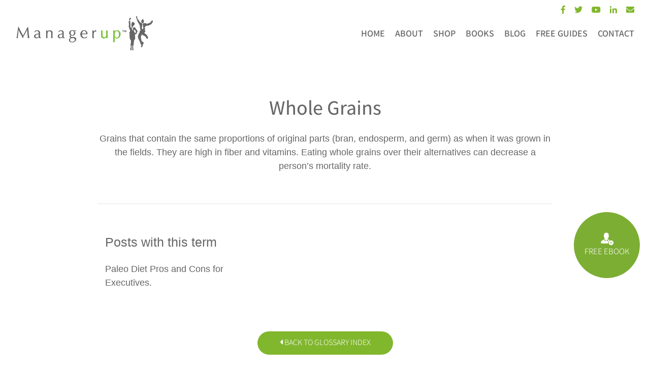

--- FILE ---
content_type: text/html; charset=UTF-8
request_url: https://www.managerup.com/healthy-term/whole-grains/
body_size: 25035
content:
<!DOCTYPE html>
<html lang="en">
<head><meta charset="utf-8"><script>if(navigator.userAgent.match(/MSIE|Internet Explorer/i)||navigator.userAgent.match(/Trident\/7\..*?rv:11/i)){var href=document.location.href;if(!href.match(/[?&]nowprocket/)){if(href.indexOf("?")==-1){if(href.indexOf("#")==-1){document.location.href=href+"?nowprocket=1"}else{document.location.href=href.replace("#","?nowprocket=1#")}}else{if(href.indexOf("#")==-1){document.location.href=href+"&nowprocket=1"}else{document.location.href=href.replace("#","&nowprocket=1#")}}}}</script><script>(()=>{class RocketLazyLoadScripts{constructor(){this.v="2.0.3",this.userEvents=["keydown","keyup","mousedown","mouseup","mousemove","mouseover","mouseenter","mouseout","mouseleave","touchmove","touchstart","touchend","touchcancel","wheel","click","dblclick","input","visibilitychange"],this.attributeEvents=["onblur","onclick","oncontextmenu","ondblclick","onfocus","onmousedown","onmouseenter","onmouseleave","onmousemove","onmouseout","onmouseover","onmouseup","onmousewheel","onscroll","onsubmit"]}async t(){this.i(),this.o(),/iP(ad|hone)/.test(navigator.userAgent)&&this.h(),this.u(),this.l(this),this.m(),this.k(this),this.p(this),this._(),await Promise.all([this.R(),this.L()]),this.lastBreath=Date.now(),this.S(this),this.P(),this.D(),this.O(),this.M(),await this.C(this.delayedScripts.normal),await this.C(this.delayedScripts.defer),await this.C(this.delayedScripts.async),this.F("domReady"),await this.T(),await this.j(),await this.I(),this.F("windowLoad"),await this.A(),window.dispatchEvent(new Event("rocket-allScriptsLoaded")),this.everythingLoaded=!0,this.lastTouchEnd&&await new Promise((t=>setTimeout(t,500-Date.now()+this.lastTouchEnd))),this.H(),this.F("all"),this.U(),this.W()}i(){this.CSPIssue=sessionStorage.getItem("rocketCSPIssue"),document.addEventListener("securitypolicyviolation",(t=>{this.CSPIssue||"script-src-elem"!==t.violatedDirective||"data"!==t.blockedURI||(this.CSPIssue=!0,sessionStorage.setItem("rocketCSPIssue",!0))}),{isRocket:!0})}o(){window.addEventListener("pageshow",(t=>{this.persisted=t.persisted,this.realWindowLoadedFired=!0}),{isRocket:!0}),window.addEventListener("pagehide",(()=>{this.onFirstUserAction=null}),{isRocket:!0})}h(){let t;function e(e){t=e}window.addEventListener("touchstart",e,{isRocket:!0}),window.addEventListener("touchend",(function i(o){Math.abs(o.changedTouches[0].pageX-t.changedTouches[0].pageX)<10&&Math.abs(o.changedTouches[0].pageY-t.changedTouches[0].pageY)<10&&o.timeStamp-t.timeStamp<200&&(o.target.dispatchEvent(new PointerEvent("click",{target:o.target,bubbles:!0,cancelable:!0,detail:1})),event.preventDefault(),window.removeEventListener("touchstart",e,{isRocket:!0}),window.removeEventListener("touchend",i,{isRocket:!0}))}),{isRocket:!0})}q(t){this.userActionTriggered||("mousemove"!==t.type||this.firstMousemoveIgnored?"keyup"===t.type||"mouseover"===t.type||"mouseout"===t.type||(this.userActionTriggered=!0,this.onFirstUserAction&&this.onFirstUserAction()):this.firstMousemoveIgnored=!0),"click"===t.type&&t.preventDefault(),this.savedUserEvents.length>0&&(t.stopPropagation(),t.stopImmediatePropagation()),"touchstart"===this.lastEvent&&"touchend"===t.type&&(this.lastTouchEnd=Date.now()),"click"===t.type&&(this.lastTouchEnd=0),this.lastEvent=t.type,this.savedUserEvents.push(t)}u(){this.savedUserEvents=[],this.userEventHandler=this.q.bind(this),this.userEvents.forEach((t=>window.addEventListener(t,this.userEventHandler,{passive:!1,isRocket:!0})))}U(){this.userEvents.forEach((t=>window.removeEventListener(t,this.userEventHandler,{passive:!1,isRocket:!0}))),this.savedUserEvents.forEach((t=>{t.target.dispatchEvent(new window[t.constructor.name](t.type,t))}))}m(){this.eventsMutationObserver=new MutationObserver((t=>{const e="return false";for(const i of t){if("attributes"===i.type){const t=i.target.getAttribute(i.attributeName);t&&t!==e&&(i.target.setAttribute("data-rocket-"+i.attributeName,t),i.target["rocket"+i.attributeName]=new Function("event",t),i.target.setAttribute(i.attributeName,e))}"childList"===i.type&&i.addedNodes.forEach((t=>{if(t.nodeType===Node.ELEMENT_NODE)for(const i of t.attributes)this.attributeEvents.includes(i.name)&&i.value&&""!==i.value&&(t.setAttribute("data-rocket-"+i.name,i.value),t["rocket"+i.name]=new Function("event",i.value),t.setAttribute(i.name,e))}))}})),this.eventsMutationObserver.observe(document,{subtree:!0,childList:!0,attributeFilter:this.attributeEvents})}H(){this.eventsMutationObserver.disconnect(),this.attributeEvents.forEach((t=>{document.querySelectorAll("[data-rocket-"+t+"]").forEach((e=>{e.setAttribute(t,e.getAttribute("data-rocket-"+t)),e.removeAttribute("data-rocket-"+t)}))}))}k(t){Object.defineProperty(HTMLElement.prototype,"onclick",{get(){return this.rocketonclick||null},set(e){this.rocketonclick=e,this.setAttribute(t.everythingLoaded?"onclick":"data-rocket-onclick","this.rocketonclick(event)")}})}S(t){function e(e,i){let o=e[i];e[i]=null,Object.defineProperty(e,i,{get:()=>o,set(s){t.everythingLoaded?o=s:e["rocket"+i]=o=s}})}e(document,"onreadystatechange"),e(window,"onload"),e(window,"onpageshow");try{Object.defineProperty(document,"readyState",{get:()=>t.rocketReadyState,set(e){t.rocketReadyState=e},configurable:!0}),document.readyState="loading"}catch(t){console.log("WPRocket DJE readyState conflict, bypassing")}}l(t){this.originalAddEventListener=EventTarget.prototype.addEventListener,this.originalRemoveEventListener=EventTarget.prototype.removeEventListener,this.savedEventListeners=[],EventTarget.prototype.addEventListener=function(e,i,o){o&&o.isRocket||!t.B(e,this)&&!t.userEvents.includes(e)||t.B(e,this)&&!t.userActionTriggered||e.startsWith("rocket-")||t.everythingLoaded?t.originalAddEventListener.call(this,e,i,o):t.savedEventListeners.push({target:this,remove:!1,type:e,func:i,options:o})},EventTarget.prototype.removeEventListener=function(e,i,o){o&&o.isRocket||!t.B(e,this)&&!t.userEvents.includes(e)||t.B(e,this)&&!t.userActionTriggered||e.startsWith("rocket-")||t.everythingLoaded?t.originalRemoveEventListener.call(this,e,i,o):t.savedEventListeners.push({target:this,remove:!0,type:e,func:i,options:o})}}F(t){"all"===t&&(EventTarget.prototype.addEventListener=this.originalAddEventListener,EventTarget.prototype.removeEventListener=this.originalRemoveEventListener),this.savedEventListeners=this.savedEventListeners.filter((e=>{let i=e.type,o=e.target||window;return"domReady"===t&&"DOMContentLoaded"!==i&&"readystatechange"!==i||("windowLoad"===t&&"load"!==i&&"readystatechange"!==i&&"pageshow"!==i||(this.B(i,o)&&(i="rocket-"+i),e.remove?o.removeEventListener(i,e.func,e.options):o.addEventListener(i,e.func,e.options),!1))}))}p(t){let e;function i(e){return t.everythingLoaded?e:e.split(" ").map((t=>"load"===t||t.startsWith("load.")?"rocket-jquery-load":t)).join(" ")}function o(o){function s(e){const s=o.fn[e];o.fn[e]=o.fn.init.prototype[e]=function(){return this[0]===window&&t.userActionTriggered&&("string"==typeof arguments[0]||arguments[0]instanceof String?arguments[0]=i(arguments[0]):"object"==typeof arguments[0]&&Object.keys(arguments[0]).forEach((t=>{const e=arguments[0][t];delete arguments[0][t],arguments[0][i(t)]=e}))),s.apply(this,arguments),this}}if(o&&o.fn&&!t.allJQueries.includes(o)){const e={DOMContentLoaded:[],"rocket-DOMContentLoaded":[]};for(const t in e)document.addEventListener(t,(()=>{e[t].forEach((t=>t()))}),{isRocket:!0});o.fn.ready=o.fn.init.prototype.ready=function(i){function s(){parseInt(o.fn.jquery)>2?setTimeout((()=>i.bind(document)(o))):i.bind(document)(o)}return t.realDomReadyFired?!t.userActionTriggered||t.fauxDomReadyFired?s():e["rocket-DOMContentLoaded"].push(s):e.DOMContentLoaded.push(s),o([])},s("on"),s("one"),s("off"),t.allJQueries.push(o)}e=o}t.allJQueries=[],o(window.jQuery),Object.defineProperty(window,"jQuery",{get:()=>e,set(t){o(t)}})}P(){const t=new Map;document.write=document.writeln=function(e){const i=document.currentScript,o=document.createRange(),s=i.parentElement;let n=t.get(i);void 0===n&&(n=i.nextSibling,t.set(i,n));const c=document.createDocumentFragment();o.setStart(c,0),c.appendChild(o.createContextualFragment(e)),s.insertBefore(c,n)}}async R(){return new Promise((t=>{this.userActionTriggered?t():this.onFirstUserAction=t}))}async L(){return new Promise((t=>{document.addEventListener("DOMContentLoaded",(()=>{this.realDomReadyFired=!0,t()}),{isRocket:!0})}))}async I(){return this.realWindowLoadedFired?Promise.resolve():new Promise((t=>{window.addEventListener("load",t,{isRocket:!0})}))}M(){this.pendingScripts=[];this.scriptsMutationObserver=new MutationObserver((t=>{for(const e of t)e.addedNodes.forEach((t=>{"SCRIPT"!==t.tagName||t.noModule||t.isWPRocket||this.pendingScripts.push({script:t,promise:new Promise((e=>{const i=()=>{const i=this.pendingScripts.findIndex((e=>e.script===t));i>=0&&this.pendingScripts.splice(i,1),e()};t.addEventListener("load",i,{isRocket:!0}),t.addEventListener("error",i,{isRocket:!0}),setTimeout(i,1e3)}))})}))})),this.scriptsMutationObserver.observe(document,{childList:!0,subtree:!0})}async j(){await this.J(),this.pendingScripts.length?(await this.pendingScripts[0].promise,await this.j()):this.scriptsMutationObserver.disconnect()}D(){this.delayedScripts={normal:[],async:[],defer:[]},document.querySelectorAll("script[type$=rocketlazyloadscript]").forEach((t=>{t.hasAttribute("data-rocket-src")?t.hasAttribute("async")&&!1!==t.async?this.delayedScripts.async.push(t):t.hasAttribute("defer")&&!1!==t.defer||"module"===t.getAttribute("data-rocket-type")?this.delayedScripts.defer.push(t):this.delayedScripts.normal.push(t):this.delayedScripts.normal.push(t)}))}async _(){await this.L();let t=[];document.querySelectorAll("script[type$=rocketlazyloadscript][data-rocket-src]").forEach((e=>{let i=e.getAttribute("data-rocket-src");if(i&&!i.startsWith("data:")){i.startsWith("//")&&(i=location.protocol+i);try{const o=new URL(i).origin;o!==location.origin&&t.push({src:o,crossOrigin:e.crossOrigin||"module"===e.getAttribute("data-rocket-type")})}catch(t){}}})),t=[...new Map(t.map((t=>[JSON.stringify(t),t]))).values()],this.N(t,"preconnect")}async $(t){if(await this.G(),!0!==t.noModule||!("noModule"in HTMLScriptElement.prototype))return new Promise((e=>{let i;function o(){(i||t).setAttribute("data-rocket-status","executed"),e()}try{if(navigator.userAgent.includes("Firefox/")||""===navigator.vendor||this.CSPIssue)i=document.createElement("script"),[...t.attributes].forEach((t=>{let e=t.nodeName;"type"!==e&&("data-rocket-type"===e&&(e="type"),"data-rocket-src"===e&&(e="src"),i.setAttribute(e,t.nodeValue))})),t.text&&(i.text=t.text),t.nonce&&(i.nonce=t.nonce),i.hasAttribute("src")?(i.addEventListener("load",o,{isRocket:!0}),i.addEventListener("error",(()=>{i.setAttribute("data-rocket-status","failed-network"),e()}),{isRocket:!0}),setTimeout((()=>{i.isConnected||e()}),1)):(i.text=t.text,o()),i.isWPRocket=!0,t.parentNode.replaceChild(i,t);else{const i=t.getAttribute("data-rocket-type"),s=t.getAttribute("data-rocket-src");i?(t.type=i,t.removeAttribute("data-rocket-type")):t.removeAttribute("type"),t.addEventListener("load",o,{isRocket:!0}),t.addEventListener("error",(i=>{this.CSPIssue&&i.target.src.startsWith("data:")?(console.log("WPRocket: CSP fallback activated"),t.removeAttribute("src"),this.$(t).then(e)):(t.setAttribute("data-rocket-status","failed-network"),e())}),{isRocket:!0}),s?(t.fetchPriority="high",t.removeAttribute("data-rocket-src"),t.src=s):t.src="data:text/javascript;base64,"+window.btoa(unescape(encodeURIComponent(t.text)))}}catch(i){t.setAttribute("data-rocket-status","failed-transform"),e()}}));t.setAttribute("data-rocket-status","skipped")}async C(t){const e=t.shift();return e?(e.isConnected&&await this.$(e),this.C(t)):Promise.resolve()}O(){this.N([...this.delayedScripts.normal,...this.delayedScripts.defer,...this.delayedScripts.async],"preload")}N(t,e){this.trash=this.trash||[];let i=!0;var o=document.createDocumentFragment();t.forEach((t=>{const s=t.getAttribute&&t.getAttribute("data-rocket-src")||t.src;if(s&&!s.startsWith("data:")){const n=document.createElement("link");n.href=s,n.rel=e,"preconnect"!==e&&(n.as="script",n.fetchPriority=i?"high":"low"),t.getAttribute&&"module"===t.getAttribute("data-rocket-type")&&(n.crossOrigin=!0),t.crossOrigin&&(n.crossOrigin=t.crossOrigin),t.integrity&&(n.integrity=t.integrity),t.nonce&&(n.nonce=t.nonce),o.appendChild(n),this.trash.push(n),i=!1}})),document.head.appendChild(o)}W(){this.trash.forEach((t=>t.remove()))}async T(){try{document.readyState="interactive"}catch(t){}this.fauxDomReadyFired=!0;try{await this.G(),document.dispatchEvent(new Event("rocket-readystatechange")),await this.G(),document.rocketonreadystatechange&&document.rocketonreadystatechange(),await this.G(),document.dispatchEvent(new Event("rocket-DOMContentLoaded")),await this.G(),window.dispatchEvent(new Event("rocket-DOMContentLoaded"))}catch(t){console.error(t)}}async A(){try{document.readyState="complete"}catch(t){}try{await this.G(),document.dispatchEvent(new Event("rocket-readystatechange")),await this.G(),document.rocketonreadystatechange&&document.rocketonreadystatechange(),await this.G(),window.dispatchEvent(new Event("rocket-load")),await this.G(),window.rocketonload&&window.rocketonload(),await this.G(),this.allJQueries.forEach((t=>t(window).trigger("rocket-jquery-load"))),await this.G();const t=new Event("rocket-pageshow");t.persisted=this.persisted,window.dispatchEvent(t),await this.G(),window.rocketonpageshow&&window.rocketonpageshow({persisted:this.persisted})}catch(t){console.error(t)}}async G(){Date.now()-this.lastBreath>45&&(await this.J(),this.lastBreath=Date.now())}async J(){return document.hidden?new Promise((t=>setTimeout(t))):new Promise((t=>requestAnimationFrame(t)))}B(t,e){return e===document&&"readystatechange"===t||(e===document&&"DOMContentLoaded"===t||(e===window&&"DOMContentLoaded"===t||(e===window&&"load"===t||e===window&&"pageshow"===t)))}static run(){(new RocketLazyLoadScripts).t()}}RocketLazyLoadScripts.run()})();</script>
    
    
    <meta name="viewport" content="width=device-width, initial-scale=1.0">
    <meta name="google-site-verification" content="LeV9FVpsiZkodjOfZBl5GsuthjtERB2PYmOx7efo4OU" />
    <meta name="ahrefs-site-verification" content="6e7ba5966c92c95868c7c21b4d7edeb63de5cc0e190104f21d7f109888cb7252">
	<meta name="ahrefs-site-verification" content="1b4fa956753c315caf3e9b4512c9eacfcf1646b4105bc453873956b597dae962">


    
    <!-- Your GA Tracking Code begin here -->
    <!-- Global site tag (gtag.js) - Google Analytics -->
    <script type="rocketlazyloadscript" async data-rocket-src="https://www.googletagmanager.com/gtag/js?id=G-KM501GBERN"></script>
    <script type="rocketlazyloadscript">
        window.dataLayer = window.dataLayer || [];
        function gtag(){dataLayer.push(arguments);}
        gtag('js', new Date());

        gtag('config', 'G-KM501GBERN');

        gtag('config', 'UA-91050582-1');
    </script><!-- Your GA Tracking Code ends here -->

    <!-- Google Tag Manager -->
    <script type="rocketlazyloadscript">(function(w,d,s,l,i){w[l]=w[l]||[];w[l].push({'gtm.start':
                new Date().getTime(),event:'gtm.js'});var f=d.getElementsByTagName(s)[0],
            j=d.createElement(s),dl=l!='dataLayer'?'&l='+l:'';j.async=true;j.src=
            'https://www.googletagmanager.com/gtm.js?id='+i+dl;f.parentNode.insertBefore(j,f);
        })(window,document,'script','dataLayer','GTM-WJL8PSQ');</script>
    <!-- End Google Tag Manager -->

    
		<!-- All in One SEO Pro 4.9.3 - aioseo.com -->
		<title>Whole Grains - ManagerUp</title>
	<meta name="description" content="Grains that contain the same proportions of original parts (bran, endosperm, and germ) as when it was grown in the fields. They are high in fiber and vitamins. Eating whole grains over their alternatives can decrease a person’s mortality rate." />
	<meta name="robots" content="max-image-preview:large" />
	<link rel="canonical" href="https://www.managerup.com/healthy-term/whole-grains/" />
	<meta name="generator" content="All in One SEO Pro (AIOSEO) 4.9.3" />
		<meta property="og:locale" content="en_US" />
		<meta property="og:site_name" content="ManagerUp - Helping executives to be healthier and more successful." />
		<meta property="og:type" content="article" />
		<meta property="og:title" content="Whole Grains - ManagerUp" />
		<meta property="og:description" content="Grains that contain the same proportions of original parts (bran, endosperm, and germ) as when it was grown in the fields. They are high in fiber and vitamins. Eating whole grains over their alternatives can decrease a person’s mortality rate." />
		<meta property="og:url" content="https://www.managerup.com/healthy-term/whole-grains/" />
		<meta property="article:published_time" content="2017-12-01T13:23:12+00:00" />
		<meta property="article:modified_time" content="2018-11-30T14:36:43+00:00" />
		<meta name="twitter:card" content="summary_large_image" />
		<meta name="twitter:title" content="Whole Grains - ManagerUp" />
		<meta name="twitter:description" content="Grains that contain the same proportions of original parts (bran, endosperm, and germ) as when it was grown in the fields. They are high in fiber and vitamins. Eating whole grains over their alternatives can decrease a person’s mortality rate." />
		<script type="application/ld+json" class="aioseo-schema">
			{"@context":"https:\/\/schema.org","@graph":[{"@type":"BreadcrumbList","@id":"https:\/\/www.managerup.com\/healthy-term\/whole-grains\/#breadcrumblist","itemListElement":[{"@type":"ListItem","@id":"https:\/\/www.managerup.com#listItem","position":1,"name":"Home","item":"https:\/\/www.managerup.com","nextItem":{"@type":"ListItem","@id":"https:\/\/www.managerup.com\/healthy-term-cat\/w\/#listItem","name":"W"}},{"@type":"ListItem","@id":"https:\/\/www.managerup.com\/healthy-term-cat\/w\/#listItem","position":2,"name":"W","item":"https:\/\/www.managerup.com\/healthy-term-cat\/w\/","nextItem":{"@type":"ListItem","@id":"https:\/\/www.managerup.com\/healthy-term\/whole-grains\/#listItem","name":"Whole Grains"},"previousItem":{"@type":"ListItem","@id":"https:\/\/www.managerup.com#listItem","name":"Home"}},{"@type":"ListItem","@id":"https:\/\/www.managerup.com\/healthy-term\/whole-grains\/#listItem","position":3,"name":"Whole Grains","previousItem":{"@type":"ListItem","@id":"https:\/\/www.managerup.com\/healthy-term-cat\/w\/#listItem","name":"W"}}]},{"@type":"Person","@id":"https:\/\/www.managerup.com\/#person","name":"Marek","image":{"@type":"ImageObject","@id":"https:\/\/www.managerup.com\/healthy-term\/whole-grains\/#personImage","url":"https:\/\/secure.gravatar.com\/avatar\/8002e87371003658c42aae7edb0222ff?s=96&d=mm&r=g","width":96,"height":96,"caption":"Marek"}},{"@type":"WebPage","@id":"https:\/\/www.managerup.com\/healthy-term\/whole-grains\/#webpage","url":"https:\/\/www.managerup.com\/healthy-term\/whole-grains\/","name":"Whole Grains - ManagerUp","description":"Grains that contain the same proportions of original parts (bran, endosperm, and germ) as when it was grown in the fields. They are high in fiber and vitamins. Eating whole grains over their alternatives can decrease a person\u2019s mortality rate.","inLanguage":"en-US","isPartOf":{"@id":"https:\/\/www.managerup.com\/#website"},"breadcrumb":{"@id":"https:\/\/www.managerup.com\/healthy-term\/whole-grains\/#breadcrumblist"},"datePublished":"2017-12-01T08:23:12-05:00","dateModified":"2018-11-30T09:36:43-05:00"},{"@type":"WebSite","@id":"https:\/\/www.managerup.com\/#website","url":"https:\/\/www.managerup.com\/","name":"ManagerUp","description":"Helping executives to be healthier and more successful.","inLanguage":"en-US","publisher":{"@id":"https:\/\/www.managerup.com\/#person"}}]}
		</script>
		<!-- All in One SEO Pro -->

<link rel='dns-prefetch' href='//static.addtoany.com' />
<link rel='dns-prefetch' href='//static.healthymanagers.com' />
<link href='https://static.healthymanagers.com' rel='preconnect' />
<style id='wp-emoji-styles-inline-css' type='text/css'>

	img.wp-smiley, img.emoji {
		display: inline !important;
		border: none !important;
		box-shadow: none !important;
		height: 1em !important;
		width: 1em !important;
		margin: 0 0.07em !important;
		vertical-align: -0.1em !important;
		background: none !important;
		padding: 0 !important;
	}
</style>
<link rel='stylesheet' id='wp-block-library-css' href='https://www.managerup.com/wp-includes/css/dist/block-library/style.min.css?ver=6.6.2' type='text/css' media='all' />
<link data-minify="1" rel='stylesheet' id='aioseo/css/src/vue/standalone/blocks/table-of-contents/global.scss-css' href='https://www.managerup.com/wp-content/cache/min/1/wp-content/plugins/all-in-one-seo-pack-pro/dist/Pro/assets/css/table-of-contents/global.e90f6d47.css?ver=1762476134' type='text/css' media='all' />
<link data-minify="1" rel='stylesheet' id='aioseo/css/src/vue/standalone/blocks/pro/recipe/global.scss-css' href='https://www.managerup.com/wp-content/cache/min/1/wp-content/plugins/all-in-one-seo-pack-pro/dist/Pro/assets/css/recipe/global.67a3275f.css?ver=1762476134' type='text/css' media='all' />
<link data-minify="1" rel='stylesheet' id='aioseo/css/src/vue/standalone/blocks/pro/product/global.scss-css' href='https://www.managerup.com/wp-content/cache/min/1/wp-content/plugins/all-in-one-seo-pack-pro/dist/Pro/assets/css/product/global.61066cfb.css?ver=1762476134' type='text/css' media='all' />
<style id='classic-theme-styles-inline-css' type='text/css'>
/*! This file is auto-generated */
.wp-block-button__link{color:#fff;background-color:#32373c;border-radius:9999px;box-shadow:none;text-decoration:none;padding:calc(.667em + 2px) calc(1.333em + 2px);font-size:1.125em}.wp-block-file__button{background:#32373c;color:#fff;text-decoration:none}
</style>
<style id='global-styles-inline-css' type='text/css'>
:root{--wp--preset--aspect-ratio--square: 1;--wp--preset--aspect-ratio--4-3: 4/3;--wp--preset--aspect-ratio--3-4: 3/4;--wp--preset--aspect-ratio--3-2: 3/2;--wp--preset--aspect-ratio--2-3: 2/3;--wp--preset--aspect-ratio--16-9: 16/9;--wp--preset--aspect-ratio--9-16: 9/16;--wp--preset--color--black: #000000;--wp--preset--color--cyan-bluish-gray: #abb8c3;--wp--preset--color--white: #ffffff;--wp--preset--color--pale-pink: #f78da7;--wp--preset--color--vivid-red: #cf2e2e;--wp--preset--color--luminous-vivid-orange: #ff6900;--wp--preset--color--luminous-vivid-amber: #fcb900;--wp--preset--color--light-green-cyan: #7bdcb5;--wp--preset--color--vivid-green-cyan: #00d084;--wp--preset--color--pale-cyan-blue: #8ed1fc;--wp--preset--color--vivid-cyan-blue: #0693e3;--wp--preset--color--vivid-purple: #9b51e0;--wp--preset--gradient--vivid-cyan-blue-to-vivid-purple: linear-gradient(135deg,rgba(6,147,227,1) 0%,rgb(155,81,224) 100%);--wp--preset--gradient--light-green-cyan-to-vivid-green-cyan: linear-gradient(135deg,rgb(122,220,180) 0%,rgb(0,208,130) 100%);--wp--preset--gradient--luminous-vivid-amber-to-luminous-vivid-orange: linear-gradient(135deg,rgba(252,185,0,1) 0%,rgba(255,105,0,1) 100%);--wp--preset--gradient--luminous-vivid-orange-to-vivid-red: linear-gradient(135deg,rgba(255,105,0,1) 0%,rgb(207,46,46) 100%);--wp--preset--gradient--very-light-gray-to-cyan-bluish-gray: linear-gradient(135deg,rgb(238,238,238) 0%,rgb(169,184,195) 100%);--wp--preset--gradient--cool-to-warm-spectrum: linear-gradient(135deg,rgb(74,234,220) 0%,rgb(151,120,209) 20%,rgb(207,42,186) 40%,rgb(238,44,130) 60%,rgb(251,105,98) 80%,rgb(254,248,76) 100%);--wp--preset--gradient--blush-light-purple: linear-gradient(135deg,rgb(255,206,236) 0%,rgb(152,150,240) 100%);--wp--preset--gradient--blush-bordeaux: linear-gradient(135deg,rgb(254,205,165) 0%,rgb(254,45,45) 50%,rgb(107,0,62) 100%);--wp--preset--gradient--luminous-dusk: linear-gradient(135deg,rgb(255,203,112) 0%,rgb(199,81,192) 50%,rgb(65,88,208) 100%);--wp--preset--gradient--pale-ocean: linear-gradient(135deg,rgb(255,245,203) 0%,rgb(182,227,212) 50%,rgb(51,167,181) 100%);--wp--preset--gradient--electric-grass: linear-gradient(135deg,rgb(202,248,128) 0%,rgb(113,206,126) 100%);--wp--preset--gradient--midnight: linear-gradient(135deg,rgb(2,3,129) 0%,rgb(40,116,252) 100%);--wp--preset--font-size--small: 13px;--wp--preset--font-size--medium: 20px;--wp--preset--font-size--large: 36px;--wp--preset--font-size--x-large: 42px;--wp--preset--font-family--inter: "Inter", sans-serif;--wp--preset--font-family--cardo: Cardo;--wp--preset--spacing--20: 0.44rem;--wp--preset--spacing--30: 0.67rem;--wp--preset--spacing--40: 1rem;--wp--preset--spacing--50: 1.5rem;--wp--preset--spacing--60: 2.25rem;--wp--preset--spacing--70: 3.38rem;--wp--preset--spacing--80: 5.06rem;--wp--preset--shadow--natural: 6px 6px 9px rgba(0, 0, 0, 0.2);--wp--preset--shadow--deep: 12px 12px 50px rgba(0, 0, 0, 0.4);--wp--preset--shadow--sharp: 6px 6px 0px rgba(0, 0, 0, 0.2);--wp--preset--shadow--outlined: 6px 6px 0px -3px rgba(255, 255, 255, 1), 6px 6px rgba(0, 0, 0, 1);--wp--preset--shadow--crisp: 6px 6px 0px rgba(0, 0, 0, 1);}:where(.is-layout-flex){gap: 0.5em;}:where(.is-layout-grid){gap: 0.5em;}body .is-layout-flex{display: flex;}.is-layout-flex{flex-wrap: wrap;align-items: center;}.is-layout-flex > :is(*, div){margin: 0;}body .is-layout-grid{display: grid;}.is-layout-grid > :is(*, div){margin: 0;}:where(.wp-block-columns.is-layout-flex){gap: 2em;}:where(.wp-block-columns.is-layout-grid){gap: 2em;}:where(.wp-block-post-template.is-layout-flex){gap: 1.25em;}:where(.wp-block-post-template.is-layout-grid){gap: 1.25em;}.has-black-color{color: var(--wp--preset--color--black) !important;}.has-cyan-bluish-gray-color{color: var(--wp--preset--color--cyan-bluish-gray) !important;}.has-white-color{color: var(--wp--preset--color--white) !important;}.has-pale-pink-color{color: var(--wp--preset--color--pale-pink) !important;}.has-vivid-red-color{color: var(--wp--preset--color--vivid-red) !important;}.has-luminous-vivid-orange-color{color: var(--wp--preset--color--luminous-vivid-orange) !important;}.has-luminous-vivid-amber-color{color: var(--wp--preset--color--luminous-vivid-amber) !important;}.has-light-green-cyan-color{color: var(--wp--preset--color--light-green-cyan) !important;}.has-vivid-green-cyan-color{color: var(--wp--preset--color--vivid-green-cyan) !important;}.has-pale-cyan-blue-color{color: var(--wp--preset--color--pale-cyan-blue) !important;}.has-vivid-cyan-blue-color{color: var(--wp--preset--color--vivid-cyan-blue) !important;}.has-vivid-purple-color{color: var(--wp--preset--color--vivid-purple) !important;}.has-black-background-color{background-color: var(--wp--preset--color--black) !important;}.has-cyan-bluish-gray-background-color{background-color: var(--wp--preset--color--cyan-bluish-gray) !important;}.has-white-background-color{background-color: var(--wp--preset--color--white) !important;}.has-pale-pink-background-color{background-color: var(--wp--preset--color--pale-pink) !important;}.has-vivid-red-background-color{background-color: var(--wp--preset--color--vivid-red) !important;}.has-luminous-vivid-orange-background-color{background-color: var(--wp--preset--color--luminous-vivid-orange) !important;}.has-luminous-vivid-amber-background-color{background-color: var(--wp--preset--color--luminous-vivid-amber) !important;}.has-light-green-cyan-background-color{background-color: var(--wp--preset--color--light-green-cyan) !important;}.has-vivid-green-cyan-background-color{background-color: var(--wp--preset--color--vivid-green-cyan) !important;}.has-pale-cyan-blue-background-color{background-color: var(--wp--preset--color--pale-cyan-blue) !important;}.has-vivid-cyan-blue-background-color{background-color: var(--wp--preset--color--vivid-cyan-blue) !important;}.has-vivid-purple-background-color{background-color: var(--wp--preset--color--vivid-purple) !important;}.has-black-border-color{border-color: var(--wp--preset--color--black) !important;}.has-cyan-bluish-gray-border-color{border-color: var(--wp--preset--color--cyan-bluish-gray) !important;}.has-white-border-color{border-color: var(--wp--preset--color--white) !important;}.has-pale-pink-border-color{border-color: var(--wp--preset--color--pale-pink) !important;}.has-vivid-red-border-color{border-color: var(--wp--preset--color--vivid-red) !important;}.has-luminous-vivid-orange-border-color{border-color: var(--wp--preset--color--luminous-vivid-orange) !important;}.has-luminous-vivid-amber-border-color{border-color: var(--wp--preset--color--luminous-vivid-amber) !important;}.has-light-green-cyan-border-color{border-color: var(--wp--preset--color--light-green-cyan) !important;}.has-vivid-green-cyan-border-color{border-color: var(--wp--preset--color--vivid-green-cyan) !important;}.has-pale-cyan-blue-border-color{border-color: var(--wp--preset--color--pale-cyan-blue) !important;}.has-vivid-cyan-blue-border-color{border-color: var(--wp--preset--color--vivid-cyan-blue) !important;}.has-vivid-purple-border-color{border-color: var(--wp--preset--color--vivid-purple) !important;}.has-vivid-cyan-blue-to-vivid-purple-gradient-background{background: var(--wp--preset--gradient--vivid-cyan-blue-to-vivid-purple) !important;}.has-light-green-cyan-to-vivid-green-cyan-gradient-background{background: var(--wp--preset--gradient--light-green-cyan-to-vivid-green-cyan) !important;}.has-luminous-vivid-amber-to-luminous-vivid-orange-gradient-background{background: var(--wp--preset--gradient--luminous-vivid-amber-to-luminous-vivid-orange) !important;}.has-luminous-vivid-orange-to-vivid-red-gradient-background{background: var(--wp--preset--gradient--luminous-vivid-orange-to-vivid-red) !important;}.has-very-light-gray-to-cyan-bluish-gray-gradient-background{background: var(--wp--preset--gradient--very-light-gray-to-cyan-bluish-gray) !important;}.has-cool-to-warm-spectrum-gradient-background{background: var(--wp--preset--gradient--cool-to-warm-spectrum) !important;}.has-blush-light-purple-gradient-background{background: var(--wp--preset--gradient--blush-light-purple) !important;}.has-blush-bordeaux-gradient-background{background: var(--wp--preset--gradient--blush-bordeaux) !important;}.has-luminous-dusk-gradient-background{background: var(--wp--preset--gradient--luminous-dusk) !important;}.has-pale-ocean-gradient-background{background: var(--wp--preset--gradient--pale-ocean) !important;}.has-electric-grass-gradient-background{background: var(--wp--preset--gradient--electric-grass) !important;}.has-midnight-gradient-background{background: var(--wp--preset--gradient--midnight) !important;}.has-small-font-size{font-size: var(--wp--preset--font-size--small) !important;}.has-medium-font-size{font-size: var(--wp--preset--font-size--medium) !important;}.has-large-font-size{font-size: var(--wp--preset--font-size--large) !important;}.has-x-large-font-size{font-size: var(--wp--preset--font-size--x-large) !important;}
:where(.wp-block-post-template.is-layout-flex){gap: 1.25em;}:where(.wp-block-post-template.is-layout-grid){gap: 1.25em;}
:where(.wp-block-columns.is-layout-flex){gap: 2em;}:where(.wp-block-columns.is-layout-grid){gap: 2em;}
:root :where(.wp-block-pullquote){font-size: 1.5em;line-height: 1.6;}
</style>
<link rel='stylesheet' id='cookie-notice-front-css' href='https://www.managerup.com/wp-content/plugins/cookie-notice/css/front.min.css?ver=2.5.5' type='text/css' media='all' />
<link data-minify="1" rel='stylesheet' id='quiz-maker-css' href='https://www.managerup.com/wp-content/cache/min/1/wp-content/plugins/quiz-maker/public/css/quiz-maker-public.css?ver=1742920744' type='text/css' media='all' />
<link data-minify="1" rel='stylesheet' id='woocommerce-layout-css' href='https://www.managerup.com/wp-content/cache/min/1/wp-content/plugins/woocommerce/assets/css/woocommerce-layout.css?ver=1742920744' type='text/css' media='all' />
<link data-minify="1" rel='stylesheet' id='woocommerce-smallscreen-css' href='https://www.managerup.com/wp-content/cache/min/1/wp-content/plugins/woocommerce/assets/css/woocommerce-smallscreen.css?ver=1742920744' type='text/css' media='only screen and (max-width: 768px)' />
<link data-minify="1" rel='stylesheet' id='woocommerce-general-css' href='https://www.managerup.com/wp-content/cache/background-css/1/www.managerup.com/wp-content/cache/min/1/wp-content/plugins/woocommerce/assets/css/woocommerce.css?ver=1742920744&wpr_t=1768923212' type='text/css' media='all' />
<style id='woocommerce-inline-inline-css' type='text/css'>
.woocommerce form .form-row .required { visibility: visible; }
</style>
<link data-minify="1" rel='stylesheet' id='related-frontend-css-css' href='https://www.managerup.com/wp-content/cache/min/1/wp-content/plugins/related/css/frontend-style.css?ver=1742920744' type='text/css' media='all' />
<link data-minify="1" rel='stylesheet' id='brands-styles-css' href='https://www.managerup.com/wp-content/cache/min/1/wp-content/plugins/woocommerce/assets/css/brands.css?ver=1742920744' type='text/css' media='all' />
<link data-minify="1" rel='stylesheet' id='tablepress-default-css' href='https://www.managerup.com/wp-content/cache/min/1/wp-content/plugins/tablepress/css/build/default.css?ver=1742920744' type='text/css' media='all' />
<link rel='stylesheet' id='addtoany-css' href='https://www.managerup.com/wp-content/plugins/add-to-any/addtoany.min.css?ver=1.16' type='text/css' media='all' />
<script type="rocketlazyloadscript" data-rocket-type="text/javascript" id="addtoany-core-js-before">
/* <![CDATA[ */
window.a2a_config=window.a2a_config||{};a2a_config.callbacks=[];a2a_config.overlays=[];a2a_config.templates={};
/* ]]> */
</script>
<script type="rocketlazyloadscript" data-rocket-type="text/javascript" defer data-rocket-src="https://static.addtoany.com/menu/page.js" id="addtoany-core-js"></script>
<script type="rocketlazyloadscript" data-rocket-type="text/javascript" data-rocket-src="https://static.healthymanagers.com/wp-includes/js/jquery/jquery.min.js?ver=3.7.1" id="jquery-core-js"></script>
<script type="rocketlazyloadscript" data-rocket-type="text/javascript" data-rocket-src="https://static.healthymanagers.com/wp-includes/js/jquery/jquery-migrate.min.js?ver=3.4.1" id="jquery-migrate-js" data-rocket-defer defer></script>
<script type="rocketlazyloadscript" data-rocket-type="text/javascript" defer data-rocket-src="https://static.healthymanagers.com/wp-content/plugins/add-to-any/addtoany.min.js?ver=1.1" id="addtoany-jquery-js"></script>
<script type="rocketlazyloadscript" data-rocket-type="text/javascript" data-rocket-src="https://static.healthymanagers.com/wp-content/plugins/woocommerce/assets/js/jquery-blockui/jquery.blockUI.min.js?ver=2.7.0-wc.9.7.2" id="jquery-blockui-js" defer="defer" data-wp-strategy="defer"></script>
<script type="text/javascript" id="wc-add-to-cart-js-extra">
/* <![CDATA[ */
var wc_add_to_cart_params = {"ajax_url":"\/wp-admin\/admin-ajax.php","wc_ajax_url":"\/?wc-ajax=%%endpoint%%","i18n_view_cart":"View cart","cart_url":"https:\/\/www.managerup.com\/cart\/","is_cart":"","cart_redirect_after_add":"yes"};
/* ]]> */
</script>
<script type="rocketlazyloadscript" data-rocket-type="text/javascript" data-rocket-src="https://static.healthymanagers.com/wp-content/plugins/woocommerce/assets/js/frontend/add-to-cart.min.js?ver=9.7.2" id="wc-add-to-cart-js" defer="defer" data-wp-strategy="defer"></script>
<script type="rocketlazyloadscript" data-rocket-type="text/javascript" data-rocket-src="https://static.healthymanagers.com/wp-content/plugins/woocommerce/assets/js/js-cookie/js.cookie.min.js?ver=2.1.4-wc.9.7.2" id="js-cookie-js" defer="defer" data-wp-strategy="defer"></script>
<script type="text/javascript" id="woocommerce-js-extra">
/* <![CDATA[ */
var woocommerce_params = {"ajax_url":"\/wp-admin\/admin-ajax.php","wc_ajax_url":"\/?wc-ajax=%%endpoint%%","i18n_password_show":"Show password","i18n_password_hide":"Hide password"};
/* ]]> */
</script>
<script type="rocketlazyloadscript" data-rocket-type="text/javascript" data-rocket-src="https://static.healthymanagers.com/wp-content/plugins/woocommerce/assets/js/frontend/woocommerce.min.js?ver=9.7.2" id="woocommerce-js" defer="defer" data-wp-strategy="defer"></script>
<link rel="https://api.w.org/" href="https://www.managerup.com/wp-json/" /><link rel="EditURI" type="application/rsd+xml" title="RSD" href="https://www.managerup.com/xmlrpc.php?rsd" />
<meta name="generator" content="WordPress 6.6.2" />
<meta name="generator" content="WooCommerce 9.7.2" />
<link rel='shortlink' href='https://www.managerup.com/?p=2632' />
<link rel="alternate" title="oEmbed (JSON)" type="application/json+oembed" href="https://www.managerup.com/wp-json/oembed/1.0/embed?url=https%3A%2F%2Fwww.managerup.com%2Fhealthy-term%2Fwhole-grains%2F" />
<link rel="alternate" title="oEmbed (XML)" type="text/xml+oembed" href="https://www.managerup.com/wp-json/oembed/1.0/embed?url=https%3A%2F%2Fwww.managerup.com%2Fhealthy-term%2Fwhole-grains%2F&#038;format=xml" />
<!-- HFCM by 99 Robots - Snippet # 31: ahref -->
<meta name="ahrefs-site-verification" content="1b4fa956753c315caf3e9b4512c9eacfcf1646b4105bc453873956b597dae962">

<!-- /end HFCM by 99 Robots -->
	<noscript><style>.woocommerce-product-gallery{ opacity: 1 !important; }</style></noscript>
	<style id='wp-fonts-local' type='text/css'>
@font-face{font-family:Inter;font-style:normal;font-weight:300 900;font-display:fallback;src:url('https://www.managerup.com/wp-content/plugins/woocommerce/assets/fonts/Inter-VariableFont_slnt,wght.woff2') format('woff2');font-stretch:normal;}
@font-face{font-family:Cardo;font-style:normal;font-weight:400;font-display:fallback;src:url('https://static.healthymanagers.com/wp-content/plugins/woocommerce/assets/fonts/cardo_normal_400.woff2') format('woff2');}
</style>
<link rel="icon" href="https://static.healthymanagers.com/wp-content/uploads/2017/06/cropped-logo-32x32.png" sizes="32x32" />
<link rel="icon" href="https://static.healthymanagers.com/wp-content/uploads/2017/06/cropped-logo-192x192.png" sizes="192x192" />
<link rel="apple-touch-icon" href="https://static.healthymanagers.com/wp-content/uploads/2017/06/cropped-logo-180x180.png" />
<meta name="msapplication-TileImage" content="https://static.healthymanagers.com/wp-content/uploads/2017/06/cropped-logo-270x270.png" />
		<style type="text/css" id="wp-custom-css">
			.background-gray {background-color: lightgray;}
.background-lightblue {background-color: lightblue;}		</style>
		<noscript><style id="rocket-lazyload-nojs-css">.rll-youtube-player, [data-lazy-src]{display:none !important;}</style></noscript>
<style id="wpr-lazyload-bg-container"></style><style id="wpr-lazyload-bg-exclusion"></style>
<noscript>
<style id="wpr-lazyload-bg-nostyle">.woocommerce .blockUI.blockOverlay::before{--wpr-bg-0acb2c7e-eb6a-40ee-82ed-d1a7b6831305: url('https://static.healthymanagers.com/wp-content/plugins/woocommerce/assets/images/icons/loader.svg');}.woocommerce .loader::before{--wpr-bg-13eb9efe-9a20-431a-8cdb-29edf166db9d: url('https://static.healthymanagers.com/wp-content/plugins/woocommerce/assets/images/icons/loader.svg');}#add_payment_method #payment div.payment_box .wc-credit-card-form-card-cvc.visa,#add_payment_method #payment div.payment_box .wc-credit-card-form-card-expiry.visa,#add_payment_method #payment div.payment_box .wc-credit-card-form-card-number.visa,.woocommerce-cart #payment div.payment_box .wc-credit-card-form-card-cvc.visa,.woocommerce-cart #payment div.payment_box .wc-credit-card-form-card-expiry.visa,.woocommerce-cart #payment div.payment_box .wc-credit-card-form-card-number.visa,.woocommerce-checkout #payment div.payment_box .wc-credit-card-form-card-cvc.visa,.woocommerce-checkout #payment div.payment_box .wc-credit-card-form-card-expiry.visa,.woocommerce-checkout #payment div.payment_box .wc-credit-card-form-card-number.visa{--wpr-bg-4a8310da-0730-4609-b29e-86febe934bb3: url('https://static.healthymanagers.com/wp-content/plugins/woocommerce/assets/images/icons/credit-cards/visa.svg');}#add_payment_method #payment div.payment_box .wc-credit-card-form-card-cvc.mastercard,#add_payment_method #payment div.payment_box .wc-credit-card-form-card-expiry.mastercard,#add_payment_method #payment div.payment_box .wc-credit-card-form-card-number.mastercard,.woocommerce-cart #payment div.payment_box .wc-credit-card-form-card-cvc.mastercard,.woocommerce-cart #payment div.payment_box .wc-credit-card-form-card-expiry.mastercard,.woocommerce-cart #payment div.payment_box .wc-credit-card-form-card-number.mastercard,.woocommerce-checkout #payment div.payment_box .wc-credit-card-form-card-cvc.mastercard,.woocommerce-checkout #payment div.payment_box .wc-credit-card-form-card-expiry.mastercard,.woocommerce-checkout #payment div.payment_box .wc-credit-card-form-card-number.mastercard{--wpr-bg-f93849eb-2cc9-4fed-8418-55255a5e53e4: url('https://static.healthymanagers.com/wp-content/plugins/woocommerce/assets/images/icons/credit-cards/mastercard.svg');}#add_payment_method #payment div.payment_box .wc-credit-card-form-card-cvc.laser,#add_payment_method #payment div.payment_box .wc-credit-card-form-card-expiry.laser,#add_payment_method #payment div.payment_box .wc-credit-card-form-card-number.laser,.woocommerce-cart #payment div.payment_box .wc-credit-card-form-card-cvc.laser,.woocommerce-cart #payment div.payment_box .wc-credit-card-form-card-expiry.laser,.woocommerce-cart #payment div.payment_box .wc-credit-card-form-card-number.laser,.woocommerce-checkout #payment div.payment_box .wc-credit-card-form-card-cvc.laser,.woocommerce-checkout #payment div.payment_box .wc-credit-card-form-card-expiry.laser,.woocommerce-checkout #payment div.payment_box .wc-credit-card-form-card-number.laser{--wpr-bg-cef24674-137a-49ba-89ad-ded67701b956: url('https://static.healthymanagers.com/wp-content/plugins/woocommerce/assets/images/icons/credit-cards/laser.svg');}#add_payment_method #payment div.payment_box .wc-credit-card-form-card-cvc.dinersclub,#add_payment_method #payment div.payment_box .wc-credit-card-form-card-expiry.dinersclub,#add_payment_method #payment div.payment_box .wc-credit-card-form-card-number.dinersclub,.woocommerce-cart #payment div.payment_box .wc-credit-card-form-card-cvc.dinersclub,.woocommerce-cart #payment div.payment_box .wc-credit-card-form-card-expiry.dinersclub,.woocommerce-cart #payment div.payment_box .wc-credit-card-form-card-number.dinersclub,.woocommerce-checkout #payment div.payment_box .wc-credit-card-form-card-cvc.dinersclub,.woocommerce-checkout #payment div.payment_box .wc-credit-card-form-card-expiry.dinersclub,.woocommerce-checkout #payment div.payment_box .wc-credit-card-form-card-number.dinersclub{--wpr-bg-83a17b08-2cef-49db-9530-c12587dc13c4: url('https://static.healthymanagers.com/wp-content/plugins/woocommerce/assets/images/icons/credit-cards/diners.svg');}#add_payment_method #payment div.payment_box .wc-credit-card-form-card-cvc.maestro,#add_payment_method #payment div.payment_box .wc-credit-card-form-card-expiry.maestro,#add_payment_method #payment div.payment_box .wc-credit-card-form-card-number.maestro,.woocommerce-cart #payment div.payment_box .wc-credit-card-form-card-cvc.maestro,.woocommerce-cart #payment div.payment_box .wc-credit-card-form-card-expiry.maestro,.woocommerce-cart #payment div.payment_box .wc-credit-card-form-card-number.maestro,.woocommerce-checkout #payment div.payment_box .wc-credit-card-form-card-cvc.maestro,.woocommerce-checkout #payment div.payment_box .wc-credit-card-form-card-expiry.maestro,.woocommerce-checkout #payment div.payment_box .wc-credit-card-form-card-number.maestro{--wpr-bg-1c97298a-cdd4-492d-ab06-56e955a2bbac: url('https://static.healthymanagers.com/wp-content/plugins/woocommerce/assets/images/icons/credit-cards/maestro.svg');}#add_payment_method #payment div.payment_box .wc-credit-card-form-card-cvc.jcb,#add_payment_method #payment div.payment_box .wc-credit-card-form-card-expiry.jcb,#add_payment_method #payment div.payment_box .wc-credit-card-form-card-number.jcb,.woocommerce-cart #payment div.payment_box .wc-credit-card-form-card-cvc.jcb,.woocommerce-cart #payment div.payment_box .wc-credit-card-form-card-expiry.jcb,.woocommerce-cart #payment div.payment_box .wc-credit-card-form-card-number.jcb,.woocommerce-checkout #payment div.payment_box .wc-credit-card-form-card-cvc.jcb,.woocommerce-checkout #payment div.payment_box .wc-credit-card-form-card-expiry.jcb,.woocommerce-checkout #payment div.payment_box .wc-credit-card-form-card-number.jcb{--wpr-bg-c800a394-38ab-4db4-8714-6f30e548d7de: url('https://static.healthymanagers.com/wp-content/plugins/woocommerce/assets/images/icons/credit-cards/jcb.svg');}#add_payment_method #payment div.payment_box .wc-credit-card-form-card-cvc.amex,#add_payment_method #payment div.payment_box .wc-credit-card-form-card-expiry.amex,#add_payment_method #payment div.payment_box .wc-credit-card-form-card-number.amex,.woocommerce-cart #payment div.payment_box .wc-credit-card-form-card-cvc.amex,.woocommerce-cart #payment div.payment_box .wc-credit-card-form-card-expiry.amex,.woocommerce-cart #payment div.payment_box .wc-credit-card-form-card-number.amex,.woocommerce-checkout #payment div.payment_box .wc-credit-card-form-card-cvc.amex,.woocommerce-checkout #payment div.payment_box .wc-credit-card-form-card-expiry.amex,.woocommerce-checkout #payment div.payment_box .wc-credit-card-form-card-number.amex{--wpr-bg-4f9e403e-88bc-48db-afa2-af905fad8f11: url('https://static.healthymanagers.com/wp-content/plugins/woocommerce/assets/images/icons/credit-cards/amex.svg');}#add_payment_method #payment div.payment_box .wc-credit-card-form-card-cvc.discover,#add_payment_method #payment div.payment_box .wc-credit-card-form-card-expiry.discover,#add_payment_method #payment div.payment_box .wc-credit-card-form-card-number.discover,.woocommerce-cart #payment div.payment_box .wc-credit-card-form-card-cvc.discover,.woocommerce-cart #payment div.payment_box .wc-credit-card-form-card-expiry.discover,.woocommerce-cart #payment div.payment_box .wc-credit-card-form-card-number.discover,.woocommerce-checkout #payment div.payment_box .wc-credit-card-form-card-cvc.discover,.woocommerce-checkout #payment div.payment_box .wc-credit-card-form-card-expiry.discover,.woocommerce-checkout #payment div.payment_box .wc-credit-card-form-card-number.discover{--wpr-bg-3a434e24-5f87-495f-a0b2-aea1a3ac9ce9: url('https://static.healthymanagers.com/wp-content/plugins/woocommerce/assets/images/icons/credit-cards/discover.svg');}.new-uyp{--wpr-bg-7c7c0253-7d54-4d77-96fd-685bd0ab139b: url('https://static.healthymanagers.com/wp-content/themes/managerup/images/new/mbs-bg-left.png');}.new-uyp{--wpr-bg-94204e45-92bf-485d-94a3-ee56cea15596: url('https://static.healthymanagers.com/wp-content/themes/managerup/images/new/mbs-bg.png');}.prayerbook-banner{--wpr-bg-16f5092d-368f-42a2-8d7b-a3c4e8b47f33: url('https://static.healthymanagers.com/wp-content/themes/managerup/images/prayerbook-banner.png');}.fourth-one{--wpr-bg-3c62a124-925e-4c0e-98ce-2f3e5876b6c1: url('https://static.healthymanagers.com/wp-content/themes/managerup/images/wg1.jpg');}.fourth-two{--wpr-bg-24e08ade-72ab-4aca-ba76-fcdf20590406: url('https://static.healthymanagers.com/wp-content/themes/managerup/images/shop2.jpg');}.fourth-three{--wpr-bg-78c560c6-02a3-4f82-80bf-34eb495a1b1e: url('https://static.healthymanagers.com/wp-content/themes/managerup/images/shop3.jpg');}.fourth-four{--wpr-bg-2a872850-1db4-4b07-b8d2-49bca1d12a6d: url('https://static.healthymanagers.com/wp-content/themes/managerup/images/shop4.jpg');}.contact .back{--wpr-bg-7d8693a8-7df7-46f3-889c-53ecf1b17144: url('https://static.healthymanagers.com/wp-content/themes/managerup/images/contact-bg.jpg');}.about .back{--wpr-bg-69d1b619-cc5e-465f-8eca-6d867367ee9f: url('https://static.healthymanagers.com/wp-content/themes/managerup/images/marek-about.jpg');}.about-four .fourth-one{--wpr-bg-e47adbc9-7f58-4953-b91d-9be443906940: url('https://static.healthymanagers.com/wp-content/themes/managerup/images/about1.jpg');}.about-four .fourth-two{--wpr-bg-d81b7e37-0230-4e65-8f9d-6a2def1a8595: url('https://static.healthymanagers.com/wp-content/themes/managerup/images/about2.jpg');}.about-four .fourth-three{--wpr-bg-c59d46b6-6154-4c43-8e8c-abae6a4d39a0: url('https://static.healthymanagers.com/wp-content/themes/managerup/images/about3.jpg');}.about-four .fourth-four{--wpr-bg-ad4041ba-66fd-4ff1-967b-5093237c576d: url('https://static.healthymanagers.com/wp-content/themes/managerup/images/about4.jpg');}.only-blog .back{--wpr-bg-10d86d2e-e4a7-4981-a86e-9a7298fd9a6e: url('https://static.healthymanagers.com/wp-content/themes/managerup/images/blog-bg.jpg');}.searchicon{--wpr-bg-d5ec602a-e3ad-4592-a95e-4175b6d42f01: url('https://static.healthymanagers.com/wp-content/themes/managerup/images/new/search-ico.png');}.searchicon{--wpr-bg-bfd372fa-d3c5-45da-8e97-273c5ec962ff: url('https://static.healthymanagers.com/wp-content/themes/managerup/images/new/search-ico-active.png');}.searchicon:hover{--wpr-bg-4409314e-bd8c-4055-ab33-168c56251fca: url('https://static.healthymanagers.com/wp-content/themes/managerup/images/new/search-ico-active.png');}.bms-right-text{--wpr-bg-0eb5203c-4575-4a5f-b74e-97cc0ed2ff24: url('https://static.healthymanagers.com/wp-content/themes/managerup/images/new/mbs-bg.png');}.health-bg .back{--wpr-bg-f4483f9a-a974-4e6f-8ffd-b84b397d30b5: url('https://static.healthymanagers.com/wp-content/themes/managerup/images/health-bg.jpg');}.books-bg .back{--wpr-bg-1e3f2079-1244-49de-a2c0-c2cbcb79a23a: url('https://static.healthymanagers.com/wp-content/themes/managerup/images/books-page.jpg');}.shop .back{--wpr-bg-bdff32bb-f777-4090-9e2e-417458b1a5d1: url('https://static.healthymanagers.com/wp-content/themes/managerup/images/Slide-shop.jpg');}footer{--wpr-bg-ee8b3fb2-4141-449d-b0d5-1aae01d75a50: url('https://static.healthymanagers.com/wp-content/themes/managerup/images/footer-bg.jpg');}#cookie-notice{--wpr-bg-15b1b4ed-d41d-4482-9b67-d2ecf51979e8: url('https://static.healthymanagers.com/wp-content/themes/managerup/images/cookie.jpg');}#pdfDownloadModal .benefits ul li::after{--wpr-bg-3455d78e-2ead-4308-863d-dc76a3543854: url('https://upload.wikimedia.org/wikipedia/commons/thumb/2/27/White_check.svg/2000px-White_check.svg.png');}#pdfDownloadModal .modal-dialog{--wpr-bg-f5eaccbe-1dd3-4170-beb6-479523c5d7fc: url('https://static.healthymanagers.com/wp-content/themes/managerup/images/modal/mobile_modal_pdf.jpg');}.go-up .sprite-bc{--wpr-bg-927498af-33da-493a-8cbe-47445a524a76: url('https://static.healthymanagers.com/wp-content/themes/managerup/images/sprite/front-sprite.png');}</style>
</noscript>
<script type="application/javascript">const rocket_pairs = [{"selector":".woocommerce .blockUI.blockOverlay","style":".woocommerce .blockUI.blockOverlay::before{--wpr-bg-0acb2c7e-eb6a-40ee-82ed-d1a7b6831305: url('https:\/\/static.healthymanagers.com\/wp-content\/plugins\/woocommerce\/assets\/images\/icons\/loader.svg');}","hash":"0acb2c7e-eb6a-40ee-82ed-d1a7b6831305","url":"https:\/\/static.healthymanagers.com\/wp-content\/plugins\/woocommerce\/assets\/images\/icons\/loader.svg"},{"selector":".woocommerce .loader","style":".woocommerce .loader::before{--wpr-bg-13eb9efe-9a20-431a-8cdb-29edf166db9d: url('https:\/\/static.healthymanagers.com\/wp-content\/plugins\/woocommerce\/assets\/images\/icons\/loader.svg');}","hash":"13eb9efe-9a20-431a-8cdb-29edf166db9d","url":"https:\/\/static.healthymanagers.com\/wp-content\/plugins\/woocommerce\/assets\/images\/icons\/loader.svg"},{"selector":"#add_payment_method #payment div.payment_box .wc-credit-card-form-card-cvc.visa,#add_payment_method #payment div.payment_box .wc-credit-card-form-card-expiry.visa,#add_payment_method #payment div.payment_box .wc-credit-card-form-card-number.visa,.woocommerce-cart #payment div.payment_box .wc-credit-card-form-card-cvc.visa,.woocommerce-cart #payment div.payment_box .wc-credit-card-form-card-expiry.visa,.woocommerce-cart #payment div.payment_box .wc-credit-card-form-card-number.visa,.woocommerce-checkout #payment div.payment_box .wc-credit-card-form-card-cvc.visa,.woocommerce-checkout #payment div.payment_box .wc-credit-card-form-card-expiry.visa,.woocommerce-checkout #payment div.payment_box .wc-credit-card-form-card-number.visa","style":"#add_payment_method #payment div.payment_box .wc-credit-card-form-card-cvc.visa,#add_payment_method #payment div.payment_box .wc-credit-card-form-card-expiry.visa,#add_payment_method #payment div.payment_box .wc-credit-card-form-card-number.visa,.woocommerce-cart #payment div.payment_box .wc-credit-card-form-card-cvc.visa,.woocommerce-cart #payment div.payment_box .wc-credit-card-form-card-expiry.visa,.woocommerce-cart #payment div.payment_box .wc-credit-card-form-card-number.visa,.woocommerce-checkout #payment div.payment_box .wc-credit-card-form-card-cvc.visa,.woocommerce-checkout #payment div.payment_box .wc-credit-card-form-card-expiry.visa,.woocommerce-checkout #payment div.payment_box .wc-credit-card-form-card-number.visa{--wpr-bg-4a8310da-0730-4609-b29e-86febe934bb3: url('https:\/\/static.healthymanagers.com\/wp-content\/plugins\/woocommerce\/assets\/images\/icons\/credit-cards\/visa.svg');}","hash":"4a8310da-0730-4609-b29e-86febe934bb3","url":"https:\/\/static.healthymanagers.com\/wp-content\/plugins\/woocommerce\/assets\/images\/icons\/credit-cards\/visa.svg"},{"selector":"#add_payment_method #payment div.payment_box .wc-credit-card-form-card-cvc.mastercard,#add_payment_method #payment div.payment_box .wc-credit-card-form-card-expiry.mastercard,#add_payment_method #payment div.payment_box .wc-credit-card-form-card-number.mastercard,.woocommerce-cart #payment div.payment_box .wc-credit-card-form-card-cvc.mastercard,.woocommerce-cart #payment div.payment_box .wc-credit-card-form-card-expiry.mastercard,.woocommerce-cart #payment div.payment_box .wc-credit-card-form-card-number.mastercard,.woocommerce-checkout #payment div.payment_box .wc-credit-card-form-card-cvc.mastercard,.woocommerce-checkout #payment div.payment_box .wc-credit-card-form-card-expiry.mastercard,.woocommerce-checkout #payment div.payment_box .wc-credit-card-form-card-number.mastercard","style":"#add_payment_method #payment div.payment_box .wc-credit-card-form-card-cvc.mastercard,#add_payment_method #payment div.payment_box .wc-credit-card-form-card-expiry.mastercard,#add_payment_method #payment div.payment_box .wc-credit-card-form-card-number.mastercard,.woocommerce-cart #payment div.payment_box .wc-credit-card-form-card-cvc.mastercard,.woocommerce-cart #payment div.payment_box .wc-credit-card-form-card-expiry.mastercard,.woocommerce-cart #payment div.payment_box .wc-credit-card-form-card-number.mastercard,.woocommerce-checkout #payment div.payment_box .wc-credit-card-form-card-cvc.mastercard,.woocommerce-checkout #payment div.payment_box .wc-credit-card-form-card-expiry.mastercard,.woocommerce-checkout #payment div.payment_box .wc-credit-card-form-card-number.mastercard{--wpr-bg-f93849eb-2cc9-4fed-8418-55255a5e53e4: url('https:\/\/static.healthymanagers.com\/wp-content\/plugins\/woocommerce\/assets\/images\/icons\/credit-cards\/mastercard.svg');}","hash":"f93849eb-2cc9-4fed-8418-55255a5e53e4","url":"https:\/\/static.healthymanagers.com\/wp-content\/plugins\/woocommerce\/assets\/images\/icons\/credit-cards\/mastercard.svg"},{"selector":"#add_payment_method #payment div.payment_box .wc-credit-card-form-card-cvc.laser,#add_payment_method #payment div.payment_box .wc-credit-card-form-card-expiry.laser,#add_payment_method #payment div.payment_box .wc-credit-card-form-card-number.laser,.woocommerce-cart #payment div.payment_box .wc-credit-card-form-card-cvc.laser,.woocommerce-cart #payment div.payment_box .wc-credit-card-form-card-expiry.laser,.woocommerce-cart #payment div.payment_box .wc-credit-card-form-card-number.laser,.woocommerce-checkout #payment div.payment_box .wc-credit-card-form-card-cvc.laser,.woocommerce-checkout #payment div.payment_box .wc-credit-card-form-card-expiry.laser,.woocommerce-checkout #payment div.payment_box .wc-credit-card-form-card-number.laser","style":"#add_payment_method #payment div.payment_box .wc-credit-card-form-card-cvc.laser,#add_payment_method #payment div.payment_box .wc-credit-card-form-card-expiry.laser,#add_payment_method #payment div.payment_box .wc-credit-card-form-card-number.laser,.woocommerce-cart #payment div.payment_box .wc-credit-card-form-card-cvc.laser,.woocommerce-cart #payment div.payment_box .wc-credit-card-form-card-expiry.laser,.woocommerce-cart #payment div.payment_box .wc-credit-card-form-card-number.laser,.woocommerce-checkout #payment div.payment_box .wc-credit-card-form-card-cvc.laser,.woocommerce-checkout #payment div.payment_box .wc-credit-card-form-card-expiry.laser,.woocommerce-checkout #payment div.payment_box .wc-credit-card-form-card-number.laser{--wpr-bg-cef24674-137a-49ba-89ad-ded67701b956: url('https:\/\/static.healthymanagers.com\/wp-content\/plugins\/woocommerce\/assets\/images\/icons\/credit-cards\/laser.svg');}","hash":"cef24674-137a-49ba-89ad-ded67701b956","url":"https:\/\/static.healthymanagers.com\/wp-content\/plugins\/woocommerce\/assets\/images\/icons\/credit-cards\/laser.svg"},{"selector":"#add_payment_method #payment div.payment_box .wc-credit-card-form-card-cvc.dinersclub,#add_payment_method #payment div.payment_box .wc-credit-card-form-card-expiry.dinersclub,#add_payment_method #payment div.payment_box .wc-credit-card-form-card-number.dinersclub,.woocommerce-cart #payment div.payment_box .wc-credit-card-form-card-cvc.dinersclub,.woocommerce-cart #payment div.payment_box .wc-credit-card-form-card-expiry.dinersclub,.woocommerce-cart #payment div.payment_box .wc-credit-card-form-card-number.dinersclub,.woocommerce-checkout #payment div.payment_box .wc-credit-card-form-card-cvc.dinersclub,.woocommerce-checkout #payment div.payment_box .wc-credit-card-form-card-expiry.dinersclub,.woocommerce-checkout #payment div.payment_box .wc-credit-card-form-card-number.dinersclub","style":"#add_payment_method #payment div.payment_box .wc-credit-card-form-card-cvc.dinersclub,#add_payment_method #payment div.payment_box .wc-credit-card-form-card-expiry.dinersclub,#add_payment_method #payment div.payment_box .wc-credit-card-form-card-number.dinersclub,.woocommerce-cart #payment div.payment_box .wc-credit-card-form-card-cvc.dinersclub,.woocommerce-cart #payment div.payment_box .wc-credit-card-form-card-expiry.dinersclub,.woocommerce-cart #payment div.payment_box .wc-credit-card-form-card-number.dinersclub,.woocommerce-checkout #payment div.payment_box .wc-credit-card-form-card-cvc.dinersclub,.woocommerce-checkout #payment div.payment_box .wc-credit-card-form-card-expiry.dinersclub,.woocommerce-checkout #payment div.payment_box .wc-credit-card-form-card-number.dinersclub{--wpr-bg-83a17b08-2cef-49db-9530-c12587dc13c4: url('https:\/\/static.healthymanagers.com\/wp-content\/plugins\/woocommerce\/assets\/images\/icons\/credit-cards\/diners.svg');}","hash":"83a17b08-2cef-49db-9530-c12587dc13c4","url":"https:\/\/static.healthymanagers.com\/wp-content\/plugins\/woocommerce\/assets\/images\/icons\/credit-cards\/diners.svg"},{"selector":"#add_payment_method #payment div.payment_box .wc-credit-card-form-card-cvc.maestro,#add_payment_method #payment div.payment_box .wc-credit-card-form-card-expiry.maestro,#add_payment_method #payment div.payment_box .wc-credit-card-form-card-number.maestro,.woocommerce-cart #payment div.payment_box .wc-credit-card-form-card-cvc.maestro,.woocommerce-cart #payment div.payment_box .wc-credit-card-form-card-expiry.maestro,.woocommerce-cart #payment div.payment_box .wc-credit-card-form-card-number.maestro,.woocommerce-checkout #payment div.payment_box .wc-credit-card-form-card-cvc.maestro,.woocommerce-checkout #payment div.payment_box .wc-credit-card-form-card-expiry.maestro,.woocommerce-checkout #payment div.payment_box .wc-credit-card-form-card-number.maestro","style":"#add_payment_method #payment div.payment_box .wc-credit-card-form-card-cvc.maestro,#add_payment_method #payment div.payment_box .wc-credit-card-form-card-expiry.maestro,#add_payment_method #payment div.payment_box .wc-credit-card-form-card-number.maestro,.woocommerce-cart #payment div.payment_box .wc-credit-card-form-card-cvc.maestro,.woocommerce-cart #payment div.payment_box .wc-credit-card-form-card-expiry.maestro,.woocommerce-cart #payment div.payment_box .wc-credit-card-form-card-number.maestro,.woocommerce-checkout #payment div.payment_box .wc-credit-card-form-card-cvc.maestro,.woocommerce-checkout #payment div.payment_box .wc-credit-card-form-card-expiry.maestro,.woocommerce-checkout #payment div.payment_box .wc-credit-card-form-card-number.maestro{--wpr-bg-1c97298a-cdd4-492d-ab06-56e955a2bbac: url('https:\/\/static.healthymanagers.com\/wp-content\/plugins\/woocommerce\/assets\/images\/icons\/credit-cards\/maestro.svg');}","hash":"1c97298a-cdd4-492d-ab06-56e955a2bbac","url":"https:\/\/static.healthymanagers.com\/wp-content\/plugins\/woocommerce\/assets\/images\/icons\/credit-cards\/maestro.svg"},{"selector":"#add_payment_method #payment div.payment_box .wc-credit-card-form-card-cvc.jcb,#add_payment_method #payment div.payment_box .wc-credit-card-form-card-expiry.jcb,#add_payment_method #payment div.payment_box .wc-credit-card-form-card-number.jcb,.woocommerce-cart #payment div.payment_box .wc-credit-card-form-card-cvc.jcb,.woocommerce-cart #payment div.payment_box .wc-credit-card-form-card-expiry.jcb,.woocommerce-cart #payment div.payment_box .wc-credit-card-form-card-number.jcb,.woocommerce-checkout #payment div.payment_box .wc-credit-card-form-card-cvc.jcb,.woocommerce-checkout #payment div.payment_box .wc-credit-card-form-card-expiry.jcb,.woocommerce-checkout #payment div.payment_box .wc-credit-card-form-card-number.jcb","style":"#add_payment_method #payment div.payment_box .wc-credit-card-form-card-cvc.jcb,#add_payment_method #payment div.payment_box .wc-credit-card-form-card-expiry.jcb,#add_payment_method #payment div.payment_box .wc-credit-card-form-card-number.jcb,.woocommerce-cart #payment div.payment_box .wc-credit-card-form-card-cvc.jcb,.woocommerce-cart #payment div.payment_box .wc-credit-card-form-card-expiry.jcb,.woocommerce-cart #payment div.payment_box .wc-credit-card-form-card-number.jcb,.woocommerce-checkout #payment div.payment_box .wc-credit-card-form-card-cvc.jcb,.woocommerce-checkout #payment div.payment_box .wc-credit-card-form-card-expiry.jcb,.woocommerce-checkout #payment div.payment_box .wc-credit-card-form-card-number.jcb{--wpr-bg-c800a394-38ab-4db4-8714-6f30e548d7de: url('https:\/\/static.healthymanagers.com\/wp-content\/plugins\/woocommerce\/assets\/images\/icons\/credit-cards\/jcb.svg');}","hash":"c800a394-38ab-4db4-8714-6f30e548d7de","url":"https:\/\/static.healthymanagers.com\/wp-content\/plugins\/woocommerce\/assets\/images\/icons\/credit-cards\/jcb.svg"},{"selector":"#add_payment_method #payment div.payment_box .wc-credit-card-form-card-cvc.amex,#add_payment_method #payment div.payment_box .wc-credit-card-form-card-expiry.amex,#add_payment_method #payment div.payment_box .wc-credit-card-form-card-number.amex,.woocommerce-cart #payment div.payment_box .wc-credit-card-form-card-cvc.amex,.woocommerce-cart #payment div.payment_box .wc-credit-card-form-card-expiry.amex,.woocommerce-cart #payment div.payment_box .wc-credit-card-form-card-number.amex,.woocommerce-checkout #payment div.payment_box .wc-credit-card-form-card-cvc.amex,.woocommerce-checkout #payment div.payment_box .wc-credit-card-form-card-expiry.amex,.woocommerce-checkout #payment div.payment_box .wc-credit-card-form-card-number.amex","style":"#add_payment_method #payment div.payment_box .wc-credit-card-form-card-cvc.amex,#add_payment_method #payment div.payment_box .wc-credit-card-form-card-expiry.amex,#add_payment_method #payment div.payment_box .wc-credit-card-form-card-number.amex,.woocommerce-cart #payment div.payment_box .wc-credit-card-form-card-cvc.amex,.woocommerce-cart #payment div.payment_box .wc-credit-card-form-card-expiry.amex,.woocommerce-cart #payment div.payment_box .wc-credit-card-form-card-number.amex,.woocommerce-checkout #payment div.payment_box .wc-credit-card-form-card-cvc.amex,.woocommerce-checkout #payment div.payment_box .wc-credit-card-form-card-expiry.amex,.woocommerce-checkout #payment div.payment_box .wc-credit-card-form-card-number.amex{--wpr-bg-4f9e403e-88bc-48db-afa2-af905fad8f11: url('https:\/\/static.healthymanagers.com\/wp-content\/plugins\/woocommerce\/assets\/images\/icons\/credit-cards\/amex.svg');}","hash":"4f9e403e-88bc-48db-afa2-af905fad8f11","url":"https:\/\/static.healthymanagers.com\/wp-content\/plugins\/woocommerce\/assets\/images\/icons\/credit-cards\/amex.svg"},{"selector":"#add_payment_method #payment div.payment_box .wc-credit-card-form-card-cvc.discover,#add_payment_method #payment div.payment_box .wc-credit-card-form-card-expiry.discover,#add_payment_method #payment div.payment_box .wc-credit-card-form-card-number.discover,.woocommerce-cart #payment div.payment_box .wc-credit-card-form-card-cvc.discover,.woocommerce-cart #payment div.payment_box .wc-credit-card-form-card-expiry.discover,.woocommerce-cart #payment div.payment_box .wc-credit-card-form-card-number.discover,.woocommerce-checkout #payment div.payment_box .wc-credit-card-form-card-cvc.discover,.woocommerce-checkout #payment div.payment_box .wc-credit-card-form-card-expiry.discover,.woocommerce-checkout #payment div.payment_box .wc-credit-card-form-card-number.discover","style":"#add_payment_method #payment div.payment_box .wc-credit-card-form-card-cvc.discover,#add_payment_method #payment div.payment_box .wc-credit-card-form-card-expiry.discover,#add_payment_method #payment div.payment_box .wc-credit-card-form-card-number.discover,.woocommerce-cart #payment div.payment_box .wc-credit-card-form-card-cvc.discover,.woocommerce-cart #payment div.payment_box .wc-credit-card-form-card-expiry.discover,.woocommerce-cart #payment div.payment_box .wc-credit-card-form-card-number.discover,.woocommerce-checkout #payment div.payment_box .wc-credit-card-form-card-cvc.discover,.woocommerce-checkout #payment div.payment_box .wc-credit-card-form-card-expiry.discover,.woocommerce-checkout #payment div.payment_box .wc-credit-card-form-card-number.discover{--wpr-bg-3a434e24-5f87-495f-a0b2-aea1a3ac9ce9: url('https:\/\/static.healthymanagers.com\/wp-content\/plugins\/woocommerce\/assets\/images\/icons\/credit-cards\/discover.svg');}","hash":"3a434e24-5f87-495f-a0b2-aea1a3ac9ce9","url":"https:\/\/static.healthymanagers.com\/wp-content\/plugins\/woocommerce\/assets\/images\/icons\/credit-cards\/discover.svg"},{"selector":".new-uyp","style":".new-uyp{--wpr-bg-7c7c0253-7d54-4d77-96fd-685bd0ab139b: url('https:\/\/static.healthymanagers.com\/wp-content\/themes\/managerup\/images\/new\/mbs-bg-left.png');}","hash":"7c7c0253-7d54-4d77-96fd-685bd0ab139b","url":"https:\/\/static.healthymanagers.com\/wp-content\/themes\/managerup\/images\/new\/mbs-bg-left.png"},{"selector":".new-uyp","style":".new-uyp{--wpr-bg-94204e45-92bf-485d-94a3-ee56cea15596: url('https:\/\/static.healthymanagers.com\/wp-content\/themes\/managerup\/images\/new\/mbs-bg.png');}","hash":"94204e45-92bf-485d-94a3-ee56cea15596","url":"https:\/\/static.healthymanagers.com\/wp-content\/themes\/managerup\/images\/new\/mbs-bg.png"},{"selector":".prayerbook-banner","style":".prayerbook-banner{--wpr-bg-16f5092d-368f-42a2-8d7b-a3c4e8b47f33: url('https:\/\/static.healthymanagers.com\/wp-content\/themes\/managerup\/images\/prayerbook-banner.png');}","hash":"16f5092d-368f-42a2-8d7b-a3c4e8b47f33","url":"https:\/\/static.healthymanagers.com\/wp-content\/themes\/managerup\/images\/prayerbook-banner.png"},{"selector":".fourth-one","style":".fourth-one{--wpr-bg-3c62a124-925e-4c0e-98ce-2f3e5876b6c1: url('https:\/\/static.healthymanagers.com\/wp-content\/themes\/managerup\/images\/wg1.jpg');}","hash":"3c62a124-925e-4c0e-98ce-2f3e5876b6c1","url":"https:\/\/static.healthymanagers.com\/wp-content\/themes\/managerup\/images\/wg1.jpg"},{"selector":".fourth-two","style":".fourth-two{--wpr-bg-24e08ade-72ab-4aca-ba76-fcdf20590406: url('https:\/\/static.healthymanagers.com\/wp-content\/themes\/managerup\/images\/shop2.jpg');}","hash":"24e08ade-72ab-4aca-ba76-fcdf20590406","url":"https:\/\/static.healthymanagers.com\/wp-content\/themes\/managerup\/images\/shop2.jpg"},{"selector":".fourth-three","style":".fourth-three{--wpr-bg-78c560c6-02a3-4f82-80bf-34eb495a1b1e: url('https:\/\/static.healthymanagers.com\/wp-content\/themes\/managerup\/images\/shop3.jpg');}","hash":"78c560c6-02a3-4f82-80bf-34eb495a1b1e","url":"https:\/\/static.healthymanagers.com\/wp-content\/themes\/managerup\/images\/shop3.jpg"},{"selector":".fourth-four","style":".fourth-four{--wpr-bg-2a872850-1db4-4b07-b8d2-49bca1d12a6d: url('https:\/\/static.healthymanagers.com\/wp-content\/themes\/managerup\/images\/shop4.jpg');}","hash":"2a872850-1db4-4b07-b8d2-49bca1d12a6d","url":"https:\/\/static.healthymanagers.com\/wp-content\/themes\/managerup\/images\/shop4.jpg"},{"selector":".contact .back","style":".contact .back{--wpr-bg-7d8693a8-7df7-46f3-889c-53ecf1b17144: url('https:\/\/static.healthymanagers.com\/wp-content\/themes\/managerup\/images\/contact-bg.jpg');}","hash":"7d8693a8-7df7-46f3-889c-53ecf1b17144","url":"https:\/\/static.healthymanagers.com\/wp-content\/themes\/managerup\/images\/contact-bg.jpg"},{"selector":".about .back","style":".about .back{--wpr-bg-69d1b619-cc5e-465f-8eca-6d867367ee9f: url('https:\/\/static.healthymanagers.com\/wp-content\/themes\/managerup\/images\/marek-about.jpg');}","hash":"69d1b619-cc5e-465f-8eca-6d867367ee9f","url":"https:\/\/static.healthymanagers.com\/wp-content\/themes\/managerup\/images\/marek-about.jpg"},{"selector":".about-four .fourth-one","style":".about-four .fourth-one{--wpr-bg-e47adbc9-7f58-4953-b91d-9be443906940: url('https:\/\/static.healthymanagers.com\/wp-content\/themes\/managerup\/images\/about1.jpg');}","hash":"e47adbc9-7f58-4953-b91d-9be443906940","url":"https:\/\/static.healthymanagers.com\/wp-content\/themes\/managerup\/images\/about1.jpg"},{"selector":".about-four .fourth-two","style":".about-four .fourth-two{--wpr-bg-d81b7e37-0230-4e65-8f9d-6a2def1a8595: url('https:\/\/static.healthymanagers.com\/wp-content\/themes\/managerup\/images\/about2.jpg');}","hash":"d81b7e37-0230-4e65-8f9d-6a2def1a8595","url":"https:\/\/static.healthymanagers.com\/wp-content\/themes\/managerup\/images\/about2.jpg"},{"selector":".about-four .fourth-three","style":".about-four .fourth-three{--wpr-bg-c59d46b6-6154-4c43-8e8c-abae6a4d39a0: url('https:\/\/static.healthymanagers.com\/wp-content\/themes\/managerup\/images\/about3.jpg');}","hash":"c59d46b6-6154-4c43-8e8c-abae6a4d39a0","url":"https:\/\/static.healthymanagers.com\/wp-content\/themes\/managerup\/images\/about3.jpg"},{"selector":".about-four .fourth-four","style":".about-four .fourth-four{--wpr-bg-ad4041ba-66fd-4ff1-967b-5093237c576d: url('https:\/\/static.healthymanagers.com\/wp-content\/themes\/managerup\/images\/about4.jpg');}","hash":"ad4041ba-66fd-4ff1-967b-5093237c576d","url":"https:\/\/static.healthymanagers.com\/wp-content\/themes\/managerup\/images\/about4.jpg"},{"selector":".only-blog .back","style":".only-blog .back{--wpr-bg-10d86d2e-e4a7-4981-a86e-9a7298fd9a6e: url('https:\/\/static.healthymanagers.com\/wp-content\/themes\/managerup\/images\/blog-bg.jpg');}","hash":"10d86d2e-e4a7-4981-a86e-9a7298fd9a6e","url":"https:\/\/static.healthymanagers.com\/wp-content\/themes\/managerup\/images\/blog-bg.jpg"},{"selector":".searchicon","style":".searchicon{--wpr-bg-d5ec602a-e3ad-4592-a95e-4175b6d42f01: url('https:\/\/static.healthymanagers.com\/wp-content\/themes\/managerup\/images\/new\/search-ico.png');}","hash":"d5ec602a-e3ad-4592-a95e-4175b6d42f01","url":"https:\/\/static.healthymanagers.com\/wp-content\/themes\/managerup\/images\/new\/search-ico.png"},{"selector":".searchicon","style":".searchicon{--wpr-bg-bfd372fa-d3c5-45da-8e97-273c5ec962ff: url('https:\/\/static.healthymanagers.com\/wp-content\/themes\/managerup\/images\/new\/search-ico-active.png');}","hash":"bfd372fa-d3c5-45da-8e97-273c5ec962ff","url":"https:\/\/static.healthymanagers.com\/wp-content\/themes\/managerup\/images\/new\/search-ico-active.png"},{"selector":".searchicon","style":".searchicon:hover{--wpr-bg-4409314e-bd8c-4055-ab33-168c56251fca: url('https:\/\/static.healthymanagers.com\/wp-content\/themes\/managerup\/images\/new\/search-ico-active.png');}","hash":"4409314e-bd8c-4055-ab33-168c56251fca","url":"https:\/\/static.healthymanagers.com\/wp-content\/themes\/managerup\/images\/new\/search-ico-active.png"},{"selector":".bms-right-text","style":".bms-right-text{--wpr-bg-0eb5203c-4575-4a5f-b74e-97cc0ed2ff24: url('https:\/\/static.healthymanagers.com\/wp-content\/themes\/managerup\/images\/new\/mbs-bg.png');}","hash":"0eb5203c-4575-4a5f-b74e-97cc0ed2ff24","url":"https:\/\/static.healthymanagers.com\/wp-content\/themes\/managerup\/images\/new\/mbs-bg.png"},{"selector":".health-bg .back","style":".health-bg .back{--wpr-bg-f4483f9a-a974-4e6f-8ffd-b84b397d30b5: url('https:\/\/static.healthymanagers.com\/wp-content\/themes\/managerup\/images\/health-bg.jpg');}","hash":"f4483f9a-a974-4e6f-8ffd-b84b397d30b5","url":"https:\/\/static.healthymanagers.com\/wp-content\/themes\/managerup\/images\/health-bg.jpg"},{"selector":".books-bg .back","style":".books-bg .back{--wpr-bg-1e3f2079-1244-49de-a2c0-c2cbcb79a23a: url('https:\/\/static.healthymanagers.com\/wp-content\/themes\/managerup\/images\/books-page.jpg');}","hash":"1e3f2079-1244-49de-a2c0-c2cbcb79a23a","url":"https:\/\/static.healthymanagers.com\/wp-content\/themes\/managerup\/images\/books-page.jpg"},{"selector":".shop .back","style":".shop .back{--wpr-bg-bdff32bb-f777-4090-9e2e-417458b1a5d1: url('https:\/\/static.healthymanagers.com\/wp-content\/themes\/managerup\/images\/Slide-shop.jpg');}","hash":"bdff32bb-f777-4090-9e2e-417458b1a5d1","url":"https:\/\/static.healthymanagers.com\/wp-content\/themes\/managerup\/images\/Slide-shop.jpg"},{"selector":"footer","style":"footer{--wpr-bg-ee8b3fb2-4141-449d-b0d5-1aae01d75a50: url('https:\/\/static.healthymanagers.com\/wp-content\/themes\/managerup\/images\/footer-bg.jpg');}","hash":"ee8b3fb2-4141-449d-b0d5-1aae01d75a50","url":"https:\/\/static.healthymanagers.com\/wp-content\/themes\/managerup\/images\/footer-bg.jpg"},{"selector":"#cookie-notice","style":"#cookie-notice{--wpr-bg-15b1b4ed-d41d-4482-9b67-d2ecf51979e8: url('https:\/\/static.healthymanagers.com\/wp-content\/themes\/managerup\/images\/cookie.jpg');}","hash":"15b1b4ed-d41d-4482-9b67-d2ecf51979e8","url":"https:\/\/static.healthymanagers.com\/wp-content\/themes\/managerup\/images\/cookie.jpg"},{"selector":"#pdfDownloadModal .benefits ul li","style":"#pdfDownloadModal .benefits ul li::after{--wpr-bg-3455d78e-2ead-4308-863d-dc76a3543854: url('https:\/\/upload.wikimedia.org\/wikipedia\/commons\/thumb\/2\/27\/White_check.svg\/2000px-White_check.svg.png');}","hash":"3455d78e-2ead-4308-863d-dc76a3543854","url":"https:\/\/upload.wikimedia.org\/wikipedia\/commons\/thumb\/2\/27\/White_check.svg\/2000px-White_check.svg.png"},{"selector":"#pdfDownloadModal .modal-dialog","style":"#pdfDownloadModal .modal-dialog{--wpr-bg-f5eaccbe-1dd3-4170-beb6-479523c5d7fc: url('https:\/\/static.healthymanagers.com\/wp-content\/themes\/managerup\/images\/modal\/mobile_modal_pdf.jpg');}","hash":"f5eaccbe-1dd3-4170-beb6-479523c5d7fc","url":"https:\/\/static.healthymanagers.com\/wp-content\/themes\/managerup\/images\/modal\/mobile_modal_pdf.jpg"},{"selector":".go-up .sprite-bc","style":".go-up .sprite-bc{--wpr-bg-927498af-33da-493a-8cbe-47445a524a76: url('https:\/\/static.healthymanagers.com\/wp-content\/themes\/managerup\/images\/sprite\/front-sprite.png');}","hash":"927498af-33da-493a-8cbe-47445a524a76","url":"https:\/\/static.healthymanagers.com\/wp-content\/themes\/managerup\/images\/sprite\/front-sprite.png"}]; const rocket_excluded_pairs = [];</script><meta name="generator" content="WP Rocket 3.18.3" data-wpr-features="wpr_lazyload_css_bg_img wpr_delay_js wpr_defer_js wpr_minify_js wpr_lazyload_images wpr_lazyload_iframes wpr_image_dimensions wpr_minify_css wpr_cdn wpr_desktop wpr_dns_prefetch" /></head>

<body class="healthy-term-template-default single single-healthy-term postid-2632 theme-managerup cookies-not-set woocommerce-no-js">
<!-- Google Tag Manager (noscript) -->
<noscript><iframe src="https://www.googletagmanager.com/ns.html?id=GTM-WJL8PSQ"
                  height="0" width="0" style="display:none;visibility:hidden"></iframe></noscript>
<!-- End Google Tag Manager (noscript) -->
<div data-rocket-location-hash="59e907be40655221e2c43d2d700abff5" style="height: 0; opacity: 0; visibility: hidden;">
    <a id="downloadPDF" href="https://static.healthymanagers.com/wp-content/themes/managerup/documents/Ways_to_improve_performance_while_traveling.pdf" download="Ways_to_improve_performance_while_traveling.pdf">Download PDF NOW !</a>
</div>
<div data-rocket-location-hash="3eab1df7b4a22986c4b1d38e3abaca3f" style="height: 0; opacity: 0; visibility: hidden;">
    <a id="downloadEBOOK" href="https://static.healthymanagers.com/wp-content/themes/managerup/documents/Productivity-Book.pdf" download="Ways_to_improve_performance_while_traveling.pdf">Download PDF NOW !</a>
</div>
<nav class="navigation navbar navbar-expand-lg">
    <div class="social relative col-lg-12 col-md-12">
        <a href="https://www.facebook.com/ManagerUp.forSuccess/" target="_blank"><i class="fab fa-facebook-f"></i></a>
        <a href="https://twitter.com/Manager_Up" target="_blank"><i class="fab fa-twitter"></i></a>
        <a href="https://www.youtube.com/channel/UChl0dX4uRiL-Azb_lKMLq8Q" target="_blank"><i
                    class="fab fa-youtube"></i></a>
        <a href="https://www.linkedin.com/in/marek-struszczyk-3b867b2/" target="_blank"> <i
                    class="fab fa-linkedin-in"></i></a>
        <a href="mailto:contact@managerup.com" target="_blank"><i class="fas fa-envelope"></i></a>
    </div>
    <div class="col-lg-12 col-md-12 col-sm-12 col-xs-12 relative flex no-flex-small no-pad-mobile mobile-full-screen">
        <a class="brand" href="/">
            <img width="270" height="67" class="home-logo" src="data:image/svg+xml,%3Csvg%20xmlns='http://www.w3.org/2000/svg'%20viewBox='0%200%20270%2067'%3E%3C/svg%3E" alt="ManagerUp" data-lazy-src="https://static.healthymanagers.com/wp-content/themes/managerup/images/logo.png" /><noscript><img width="270" height="67" class="home-logo" src="https://static.healthymanagers.com/wp-content/themes/managerup/images/logo.png" alt="ManagerUp" /></noscript>
        </a>
        <button class="navbar-toggler" type="button" data-toggle="collapse" data-target="#HomeMenu"
                aria-controls="HomeMenu" aria-expanded="false" aria-label="Toggle navigation">
            <i class="material-icons">menu</i>
        </button>
        <div class="collapse navbar-collapse" id="HomeMenu">
            <ul class="main-menu navbar-nav ">
                <ul id="menu-main-menu" class="nav navbar-nav"><li id="menu-item-2941" class="menu-item menu-item-type-post_type menu-item-object-page menu-item-home menu-item-2941"><a title="Home" href="https://www.managerup.com/" class="menu-item">Home</a></li>
<li id="menu-item-180" class="menu-item menu-item-type-post_type menu-item-object-page menu-item-180"><a title="About" href="https://www.managerup.com/marek-struszczyk/" class="menu-item">About</a></li>
<li id="menu-item-8280" class="menu-item menu-item-type-post_type menu-item-object-page menu-item-has-children menu-item-8280 dropdown"><a title="Shop" href="https://www.managerup.com/shop/" class="dropdown-toggle">Shop </a><a href="#" class="main-menu-ul-toggle" id="btn-126187" data-toggle="collapse" data-target="#ul-126187" aria-expanded="false"><i class="material-icons">expand_more</i></a>
<ul style="" role="menu" class="collapse main-menu-ul" id="ul-126187" aria-labelledby="btn-126187">
	<li id="menu-item-5708" class="menu-item menu-item-type-taxonomy menu-item-object-product-cat menu-item-5708"><a title="Health &amp; Productivity" href="https://www.managerup.com/product-cat/health-productivity/" class="menu-item">Health &amp; Productivity</a></li>
	<li id="menu-item-5710" class="menu-item menu-item-type-taxonomy menu-item-object-product-cat menu-item-5710"><a title="Stand &amp; Work" href="https://www.managerup.com/product-cat/stand-work/" class="menu-item">Stand &amp; Work</a></li>
	<li id="menu-item-5713" class="menu-item menu-item-type-taxonomy menu-item-object-product-cat menu-item-5713"><a title="Active Sitting" href="https://www.managerup.com/product-cat/active-sitting/" class="menu-item">Active Sitting</a></li>
	<li id="menu-item-5712" class="menu-item menu-item-type-taxonomy menu-item-object-product-cat menu-item-5712"><a title="Exercise" href="https://www.managerup.com/product-cat/exercise/" class="menu-item">Exercise</a></li>
	<li id="menu-item-5709" class="menu-item menu-item-type-taxonomy menu-item-object-product-cat menu-item-5709"><a title="Stress &amp; Meditation" href="https://www.managerup.com/product-cat/stress-meditation/" class="menu-item">Stress &amp; Meditation</a></li>
	<li id="menu-item-5711" class="menu-item menu-item-type-taxonomy menu-item-object-product-cat menu-item-5711"><a title="Traveling" href="https://www.managerup.com/product-cat/traveling/" class="menu-item">Traveling</a></li>
</ul>
</li>
<li id="menu-item-4849" class="menu-item menu-item-type-custom menu-item-object-custom menu-item-has-children menu-item-4849 dropdown"><a title="Books" href="/books/" class="dropdown-toggle">Books </a><a href="#" class="main-menu-ul-toggle" id="btn-676131" data-toggle="collapse" data-target="#ul-676131" aria-expanded="false"><i class="material-icons">expand_more</i></a>
<ul style="" role="menu" class="collapse main-menu-ul" id="ul-676131" aria-labelledby="btn-676131">
	<li id="menu-item-8290" class="menu-item menu-item-type-post_type menu-item-object-page menu-item-8290"><a title="HOW TO BE MORE SUCCESSFUL IN BUSINESS WITH PRAYER" href="https://www.managerup.com/prayer-book/" class="menu-item">HOW TO BE MORE SUCCESSFUL IN BUSINESS WITH PRAYER</a></li>
	<li id="menu-item-4852" class="menu-item menu-item-type-custom menu-item-object-custom menu-item-4852"><a title="FOCUS, PRODUCTIVITY &amp; ENERGY" href="/books/best-books-focus-productivity/" class="menu-item">FOCUS, PRODUCTIVITY &#038; ENERGY</a></li>
	<li id="menu-item-4854" class="menu-item menu-item-type-custom menu-item-object-custom menu-item-4854"><a title="CONFIDENCE &amp; MOTIVATION" href="/books/books-motivation-confidence-read/" class="menu-item">CONFIDENCE &#038; MOTIVATION</a></li>
	<li id="menu-item-4856" class="menu-item menu-item-type-custom menu-item-object-custom menu-item-4856"><a title="FITNESS &amp; RUNNING" href="/books/best-books-fitness-running/" class="menu-item">FITNESS &#038; RUNNING</a></li>
	<li id="menu-item-4858" class="menu-item menu-item-type-custom menu-item-object-custom menu-item-4858"><a title="YOGA &amp; MEDITATION" href="/books/best-books-yoga-meditation/" class="menu-item">YOGA &#038; MEDITATION</a></li>
	<li id="menu-item-4860" class="menu-item menu-item-type-custom menu-item-object-custom menu-item-4860"><a title="STRESS, ANXIETY &amp; SLEEP" href="/books/best-books-stress-anxiety-sleep/" class="menu-item">STRESS, ANXIETY &#038; SLEEP</a></li>
	<li id="menu-item-4862" class="menu-item menu-item-type-custom menu-item-object-custom menu-item-4862"><a title="HEALTHY DIET" href="/books/healthy-diet-books-for-executives/" class="menu-item">HEALTHY DIET</a></li>
	<li id="menu-item-4864" class="menu-item menu-item-type-custom menu-item-object-custom menu-item-4864"><a title="Cookbooks" href="/books/best-cookbooks-for-executives/" class="menu-item">Cookbooks</a></li>
	<li id="menu-item-4866" class="menu-item menu-item-type-custom menu-item-object-custom menu-item-4866"><a title="Purpose, Balance &amp; Happiness" href="/books/best-books-purpose-balance-happiness/" class="menu-item">Purpose, Balance &#038; Happiness</a></li>
</ul>
</li>
<li id="menu-item-4796" class="menu-item menu-item-type-custom menu-item-object-custom menu-item-has-children menu-item-4796 dropdown"><a title="Blog" href="/blog/" class="dropdown-toggle">Blog </a><a href="#" class="main-menu-ul-toggle" id="btn-853968" data-toggle="collapse" data-target="#ul-853968" aria-expanded="false"><i class="material-icons">expand_more</i></a>
<ul style="" role="menu" class="collapse main-menu-ul" id="ul-853968" aria-labelledby="btn-853968">
	<li id="menu-item-1953" class="menu-item menu-item-type-taxonomy menu-item-object-category menu-item-1953"><a title="Productivity &amp; Energy" href="https://www.managerup.com/category/productivity-energy/" class="menu-item">Productivity &amp; Energy</a></li>
	<li id="menu-item-1952" class="menu-item menu-item-type-taxonomy menu-item-object-category menu-item-1952"><a title="Stress Reduction &amp; Mental Health" href="https://www.managerup.com/category/stress-reduction-mental-health/" class="menu-item">Stress Reduction &amp; Mental Health</a></li>
	<li id="menu-item-1951" class="menu-item menu-item-type-taxonomy menu-item-object-category menu-item-1951"><a title="Exercise for Busy People" href="https://www.managerup.com/category/exercise-for-busy-people/" class="menu-item">Exercise for Busy People</a></li>
	<li id="menu-item-1950" class="menu-item menu-item-type-taxonomy menu-item-object-category menu-item-1950"><a title="Healthy Business Travel" href="https://www.managerup.com/category/healthy-business-travel/" class="menu-item">Healthy Business Travel</a></li>
	<li id="menu-item-1949" class="menu-item menu-item-type-taxonomy menu-item-object-category menu-item-1949"><a title="Healthy Eating" href="https://www.managerup.com/category/healthy-eating/" class="menu-item">Healthy Eating</a></li>
	<li id="menu-item-1948" class="menu-item menu-item-type-taxonomy menu-item-object-category menu-item-1948"><a title="Work-Life Balance" href="https://www.managerup.com/category/work-life-balance/" class="menu-item">Work-Life Balance</a></li>
	<li id="menu-item-5707" class="menu-item menu-item-type-taxonomy menu-item-object-category menu-item-5707"><a title="Healthy Sleep" href="https://www.managerup.com/category/healthy-sleep/" class="menu-item">Healthy Sleep</a></li>
	<li id="menu-item-1947" class="menu-item menu-item-type-taxonomy menu-item-object-category menu-item-1947"><a title="General Health" href="https://www.managerup.com/category/general-health/" class="menu-item">General Health</a></li>
	<li id="menu-item-9407" class="menu-item menu-item-type-taxonomy menu-item-object-category menu-item-9407"><a title="Prayer" href="https://www.managerup.com/category/prayer/" class="menu-item">Prayer</a></li>
	<li id="menu-item-9408" class="menu-item menu-item-type-taxonomy menu-item-object-category menu-item-9408"><a title="Mindfulness" href="https://www.managerup.com/category/mindfulness/" class="menu-item">Mindfulness</a></li>
	<li id="menu-item-9409" class="menu-item menu-item-type-taxonomy menu-item-object-category menu-item-9409"><a title="Spirituality" href="https://www.managerup.com/category/spirituality/" class="menu-item">Spirituality</a></li>
	<li id="menu-item-11342" class="menu-item menu-item-type-taxonomy menu-item-object-category menu-item-11342"><a title="Artificial Intelligence" href="https://www.managerup.com/category/artificial-intelligence/" class="menu-item">Artificial Intelligence</a></li>
	<li id="menu-item-11343" class="menu-item menu-item-type-taxonomy menu-item-object-category menu-item-11343"><a title="Leadership" href="https://www.managerup.com/category/leadership/" class="menu-item">Leadership</a></li>
</ul>
</li>
<li id="menu-item-2889" class="menu-item menu-item-type-custom menu-item-object-custom menu-item-has-children menu-item-2889 dropdown"><a title="FREE GUIDES" href="#" class="dropdown-toggle">FREE GUIDES </a><a href="#" class="main-menu-ul-toggle" id="btn-578148" data-toggle="collapse" data-target="#ul-578148" aria-expanded="false"><i class="material-icons">expand_more</i></a>
<ul style="" role="menu" class="collapse main-menu-ul" id="ul-578148" aria-labelledby="btn-578148">
	<li id="menu-item-6775" class="menu-item menu-item-type-post_type menu-item-object-post menu-item-6775"><a title="PRODUCTIVITY AT WORK" href="https://www.managerup.com/how-to-be-productive/" class="menu-item">PRODUCTIVITY AT WORK</a></li>
	<li id="menu-item-6945" class="menu-item menu-item-type-post_type menu-item-object-post menu-item-6945"><a title="Healthy Living Tips" href="https://www.managerup.com/healthy-living-tips/" class="menu-item">Healthy Living Tips</a></li>
	<li id="menu-item-6761" class="menu-item menu-item-type-post_type menu-item-object-free-guides menu-item-6761"><a title="PRODUCTIVITY WHILE TRAVELING" href="https://www.managerup.com/free-guides/easy-ways-to-improve-work-performance-while-traveling/" class="menu-item">PRODUCTIVITY WHILE TRAVELING</a></li>
	<li id="menu-item-7060" class="menu-item menu-item-type-post_type menu-item-object-post menu-item-7060"><a title="Ways to Relieve Stress" href="https://www.managerup.com/ways-to-relieve-stress/" class="menu-item">Ways to Relieve Stress</a></li>
	<li id="menu-item-6898" class="menu-item menu-item-type-post_type menu-item-object-page menu-item-6898"><a title="INFOGRAPHICS" href="https://www.managerup.com/infographics/" class="menu-item">INFOGRAPHICS</a></li>
	<li id="menu-item-2891" class="menu-item menu-item-type-post_type menu-item-object-page menu-item-2891"><a title="EXECUTIVE HEALTH GLOSSARY" href="https://www.managerup.com/glossary/" class="menu-item">EXECUTIVE HEALTH GLOSSARY</a></li>
</ul>
</li>
<li id="menu-item-155" class="menu-item menu-item-type-post_type menu-item-object-page menu-item-155"><a title="Contact" href="https://www.managerup.com/contact/" class="menu-item">Contact</a></li>
</ul>            </ul>
        </div>
    </div>
</nav>

<div data-rocket-location-hash="c832be02c88c9bec353d96a27e4f3fff" class="top-site"> 
	<div data-rocket-location-hash="869d7954e8c0e097a698a5ab82f082b8" class="contact about">  
  		  <div data-rocket-location-hash="c3a0bc9cb1afd9cf912bb1b7f9af8227" class="pad-80 text-center container single-glossary-up">
          <div class="pad-bot-50">
            <h1>Whole Grains </h1>
            <div class="content-single-glossary"><p>Grains that contain the same proportions of original parts (bran, endosperm, and germ) as when it was grown in the fields. They are high in fiber and vitamins. Eating whole grains over their alternatives can decrease a person’s mortality rate.</p>
</div>            
          </div>
          <div class="relative-posts-up">
                           <h3 class="text-left col-lg-12 col-md-12">Posts with this term</h3>
               <ul class=" flex no-flex-small">
                                                     
                   <div class="col-lg-4 col-md-12 ">
                       <p class="relative-posts text-left"><a href="https://www.managerup.com/paleo-diet-pros-and-cons/">Paleo Diet Pros and Cons for Executives.</a></p>
                      
                   </div>
                              </ul>
                                     </div>      

          
          <div class="button-glossary"><a class="button-glossary-down text-center" href="/glossary/"><i class="fas fa-caret-left"></i> BACK TO GLOSSARY INDEX</a></div>
          <p class="text-under-button">Can we improve this page?</p>
          <div class="button-glossary"><a class="button-glossary-down text-center" href="mailto:contact@managerup.com" target="_blank">GIVE FEEDBACK</a></div>
        </div>
  	   
	      <div data-rocket-location-hash="ad21f0ad3948f8102f15f81b3b316b03" class="subs-two clearfix">
          <div class="container">
            <h3 class="white">Start your path to health & success now!</h3>
            <a class="button-slide" href="#" data-toggle="modal" data-target="#modalSubs">SUBSCRIBE NOW</a>
          </div>
        </div>
        <div data-rocket-location-hash="254cf14106c227baf80acfef7d2cf299" class="sticky-shop-button">
            <a href="#" data-toggle="modal" data-target="#modalFREEEBOOK"><img width="47px" height="48px" src="data:image/svg+xml,%3Csvg%20xmlns='http://www.w3.org/2000/svg'%20viewBox='0%200%2047%2048'%3E%3C/svg%3E" alt="ManagerUp" data-lazy-src="https://static.healthymanagers.com/wp-content/themes/managerup/images/sticky-button-icon.png"><noscript><img width="47px" height="48px" src="https://static.healthymanagers.com/wp-content/themes/managerup/images/sticky-button-icon.png" alt="ManagerUp"></noscript>FREE EBOOK</a>
        </div>

         <!-- Modal Subscribe -->
        <div data-rocket-location-hash="98f47c54ec71f16628e23cc8a14609f4" class="modal fade single-modal-top" id="modalSubs" tabindex="-1" role="dialog" aria-labelledby="modalInquiryAll" aria-hidden="true">
        <div data-rocket-location-hash="c341bd0607262bbcd2c236a1ac2269f0" class="modal-dialog" role="document">
          <div class="modal-content">
            <div class="modal-body single-left">
                <button type="button" class="close cross" data-dismiss="modal" aria-label="Close">
                 
                </button>
                <div class="modal-content-down">
                  <button type="button" class="close cross close-cross" data-dismiss="modal" aria-label="Close">
                   <i class="material-icons">clear</i>
                </button>
                  <p class="grey-title">Get free, exclusive tips in your inbox to become a healthy manager.</p>                  
                  
<div class="wpcf7 no-js" id="wpcf7-f5-p2632-o1" lang="en-US" dir="ltr" data-wpcf7-id="5">
<div class="screen-reader-response"><p role="status" aria-live="polite" aria-atomic="true"></p> <ul></ul></div>
<form action="/healthy-term/whole-grains/#wpcf7-f5-p2632-o1" method="post" class="wpcf7-form init" aria-label="Contact form" novalidate="novalidate" data-status="init">
<div style="display: none;">
<input type="hidden" name="_wpcf7" value="5" />
<input type="hidden" name="_wpcf7_version" value="6.0.5" />
<input type="hidden" name="_wpcf7_locale" value="en_US" />
<input type="hidden" name="_wpcf7_unit_tag" value="wpcf7-f5-p2632-o1" />
<input type="hidden" name="_wpcf7_container_post" value="2632" />
<input type="hidden" name="_wpcf7_posted_data_hash" value="" />
<input type="hidden" name="_wpcf7dtx_version" value="5.0.3" />
<input type="hidden" name="_wpcf7_recaptcha_response" value="" />
</div>
<div class="first-name">
	<p><span class="wpcf7-form-control-wrap" data-name="c-fname"><input size="40" maxlength="400" class="wpcf7-form-control wpcf7-text wpcf7-validates-as-required" aria-required="true" aria-invalid="false" placeholder="First Name" value="" type="text" name="c-fname" /></span>
	</p>
</div>
<div class="last-name">
	<p><span class="wpcf7-form-control-wrap" data-name="c-lname"><input size="40" maxlength="400" class="wpcf7-form-control wpcf7-text" aria-invalid="false" placeholder="Last Name" value="" type="text" name="c-lname" /></span>
	</p>
</div>
<div class="mail-subs">
	<p><span class="wpcf7-form-control-wrap" data-name="c-email"><input size="40" maxlength="400" class="wpcf7-form-control wpcf7-email wpcf7-validates-as-required wpcf7-text wpcf7-validates-as-email" aria-required="true" aria-invalid="false" placeholder="Email" value="" type="email" name="c-email" /></span>
	</p>
</div>
<div class="subs-send">
	<p><input class="wpcf7-form-control wpcf7-submit has-spinner" type="submit" value="Sign Up" />
	</p>
</div>
<div style="float: left;">
	<p><!-- Mailchimp for WordPress v4.10.2 - https://www.mc4wp.com/ --><input type="hidden" name="_mc4wp_subscribe_contact-form-7" value="0" /><span class="mc4wp-checkbox mc4wp-checkbox-contact-form-7 "><label><input type="checkbox" name="_mc4wp_subscribe_contact-form-7" value="1" ><span>I accept the <a class="green" href="/terms-conditions/" target="_blank">terms and conditions.</a>*</span></label></span><!-- / Mailchimp for WordPress -->
	</p>
</div>
<div style="float: left;">

</div><div class="wpcf7-response-output" aria-hidden="true"></div>
</form>
</div>
                                
                </div>                  
            </div>
          </div>
        </div>
      </div>  





    </div>   
   
<footer data-rocket-location-hash="9462990aa62c6b7a81712dbd195ac549">
    <div data-rocket-location-hash="7d1829dd5501bb60911f8594caa67371" class="container clearfix">
        <div class="flex footer-top clearfix">
            <div class="footer-one col-lg-3 col-md-12">
                <img width="271" height="67" src="data:image/svg+xml,%3Csvg%20xmlns='http://www.w3.org/2000/svg'%20viewBox='0%200%20271%2067'%3E%3C/svg%3E"
                     alt="ManagerUp" data-lazy-src="https://static.healthymanagers.com/wp-content/themes/managerup/images/footer-logo.png"><noscript><img width="271" height="67" src="https://static.healthymanagers.com/wp-content/themes/managerup/images/footer-logo.png"
                     alt="ManagerUp"></noscript>
            </div>
            <div class="footer-two col-lg-3 col-md-12 white">
                <h4>CONTACT </h4>
                <i class="fas fa-envelope"></i> <a href="mailto:contact@managerup.com">contact@managerup.com</a>
                <h4>SEARCH </h4>
                <form role="search" method="get" id="searchform" class="searchform" action="https://www.managerup.com/">
                    <div style="display: flex">
                        <input class="footer-search-input" type="text" value="" name="s" id="s" />
                        <input class="footer-search-submit" type="submit" id="searchsubmit" value="Search" />
                    </div>
                </form>
            </div>
            <div class="footer-three col-lg-3 col-md-12 white">
                <h4>QUICK LINKS </h4>
                <div class="flex footer-top clearfix">
                    <div class="col-md-6">
                        <a href="https://www.managerup.com"> Home</a>
                        <a href="https://www.managerup.com/marek-struszczyk/"> About</a>
                        <a href="https://www.managerup.com/shop/"> Shop</a>
                        <a href="https://www.managerup.com/books/"> Books</a>
                        <a href="https://www.managerup.com/blog/"> Blog</a>
                        <a href="https://www.managerup.com/glossary/"> Executive Health</a>
                    </div>
                    <div class="col-md-6">
                        <a href="https://www.managerup.com/how-to-be-productive/"> Productivity at work</a>
                        <a href="https://www.managerup.com/free-guides/easy-ways-to-improve-work-performance-while-traveling/"> Productivity while traveling</a>
                        <a href="https://www.managerup.com/infographics/"> Infographics</a>
                        <a href="https://www.managerup.com/contact/"> Contact</a>
                    </div>
                </div>
            </div>
            <div class="footer-four col-lg-3 col-md-12 white">
                <h4>CONNECT </h4>
                <a href="https://www.facebook.com/ManagerUp.forSuccess/" target="_blank"><i
                            class="fab fa-facebook-f"></i></a>
                <a href="https://twitter.com/Manager_Up" target="_blank"><i class="fab fa-twitter"></i></a>
                <a href="https://www.youtube.com/channel/UChl0dX4uRiL-Azb_lKMLq8Q" target="_blank"><i
                            class="fab fa-youtube"></i></a>
                <a href="https://www.linkedin.com/in/marek-s-3b867b2/" target="_blank"> <i
                            class="fab fa-linkedin-in"></i></a>
                <a href="mailto:contact@managerup.com" target="_blank"><i class="fas fa-envelope"></i></a>
                <a class="gnews" href="https://news.google.com/publications/CAAqBwgKMJnsuAswpofQAw?ceid=US:en"><img width="468" height="128" src="data:image/svg+xml,%3Csvg%20xmlns='http://www.w3.org/2000/svg'%20viewBox='0%200%20468%20128'%3E%3C/svg%3E" alt="Follow us on google news" data-lazy-src="https://static.healthymanagers.com/wp-content/themes/managerup/images/Google-News-Follow.png" /><noscript><img width="468" height="128" src="https://static.healthymanagers.com/wp-content/themes/managerup/images/Google-News-Follow.png" alt="Follow us on google news" /></noscript></a>
            </div>
        </div>


        <div class="bottom white clearfix">
            <p>COPYRIGHT &copy; 2026 MANAGER UP. ALL RIGHTS RESERVED. </p>
            <div class="terms">
                <a href="https://www.managerup.com/privacy-policy/">PRIVACY POLICY | </a>
                <a href="https://www.managerup.com/terms-conditions/">TERMS & CONDITIONS | </a>
                <a href="https://www.managerup.com/site-map/"> SITE MAP</a>

            </div>
        </div>
    </div>
</footer>
<!-- Modal Subscribe Newsletter-->
<!--        --><!-- Modal -->
<div class="modal fade" id="pdfDownloadModal" tabindex="-1" role="dialog" aria-labelledby="pdfDownloadModalLabel"
     aria-hidden="true">
    <div data-bg="https://static.healthymanagers.com/wp-content/themes/managerup/images/modal/popup_full_modal.jpg" data-rocket-location-hash="3b7ac5188188320898683a5257231094" class="modal-dialog modal-lg d-flex rocket-lazyload" role="document" style="">
        <button id="dismissModal" type="button" class="close cross close-cross" data-dismiss="modal" aria-label="Close"
                style="top: 50px; z-index: 11; right: 50px;">
            <i style="color: #ffffff;" class="material-icons">clear</i>
        </button>
        <div class="modal-content" style="margin-top: auto; margin-bottom: 50px;">
            <div class="modal-body">
                <div class="row">
                    <div class="col-md-12 d-flex">
                        <button class="modal-sb btn btn-primary modal-closer-pdf-downloader">
                            <span class="the-word">YES, PLEASE!</span>
                        </button>
                    </div>
                    <div class="col-md-12 d-flex">
                        <button type="button" class="modal-sb btn btn-primary" data-dismiss="modal" aria-label="Close">
                            <span class="the-word">No, thanks</span>
                        </button>
                    </div>
                </div>
            </div>
        </div>
    </div>
</div>
<!-- Modal Subscribe -->
<div data-rocket-location-hash="9174fa577dd3f9aac26856093fec46f8" class="modal fade single-modal-top" id="modalSubs" tabindex="-1" role="dialog" aria-labelledby="modalInquiryAll" aria-hidden="true">
    <div data-rocket-location-hash="058db2e04e57c761ada8ecce21e70c85" class="modal-dialog" role="document">
        <div class="modal-content">
            <div class="modal-body single-left">
                <button type="button" class="close cross" data-dismiss="modal" aria-label="Close"></button>
                <div class="modal-content-down">
                    <button type="button" class="close cross close-cross" data-dismiss="modal" aria-label="Close">
                        <i class="material-icons">clear</i>
                    </button>
                    <p class="grey-title">Get free, exclusive tips in your inbox to become a healthy manager.</p>
                    
<div class="wpcf7 no-js" id="wpcf7-f5-o2" lang="en-US" dir="ltr" data-wpcf7-id="5">
<div class="screen-reader-response"><p role="status" aria-live="polite" aria-atomic="true"></p> <ul></ul></div>
<form action="/healthy-term/whole-grains/#wpcf7-f5-o2" method="post" class="wpcf7-form init" aria-label="Contact form" novalidate="novalidate" data-status="init">
<div style="display: none;">
<input type="hidden" name="_wpcf7" value="5" />
<input type="hidden" name="_wpcf7_version" value="6.0.5" />
<input type="hidden" name="_wpcf7_locale" value="en_US" />
<input type="hidden" name="_wpcf7_unit_tag" value="wpcf7-f5-o2" />
<input type="hidden" name="_wpcf7_container_post" value="0" />
<input type="hidden" name="_wpcf7_posted_data_hash" value="" />
<input type="hidden" name="_wpcf7dtx_version" value="5.0.3" />
<input type="hidden" name="_wpcf7_recaptcha_response" value="" />
</div>
<div class="first-name">
	<p><span class="wpcf7-form-control-wrap" data-name="c-fname"><input size="40" maxlength="400" class="wpcf7-form-control wpcf7-text wpcf7-validates-as-required" aria-required="true" aria-invalid="false" placeholder="First Name" value="" type="text" name="c-fname" /></span>
	</p>
</div>
<div class="last-name">
	<p><span class="wpcf7-form-control-wrap" data-name="c-lname"><input size="40" maxlength="400" class="wpcf7-form-control wpcf7-text" aria-invalid="false" placeholder="Last Name" value="" type="text" name="c-lname" /></span>
	</p>
</div>
<div class="mail-subs">
	<p><span class="wpcf7-form-control-wrap" data-name="c-email"><input size="40" maxlength="400" class="wpcf7-form-control wpcf7-email wpcf7-validates-as-required wpcf7-text wpcf7-validates-as-email" aria-required="true" aria-invalid="false" placeholder="Email" value="" type="email" name="c-email" /></span>
	</p>
</div>
<div class="subs-send">
	<p><input class="wpcf7-form-control wpcf7-submit has-spinner" type="submit" value="Sign Up" />
	</p>
</div>
<div style="float: left;">
	<p><!-- Mailchimp for WordPress v4.10.2 - https://www.mc4wp.com/ --><input type="hidden" name="_mc4wp_subscribe_contact-form-7" value="0" /><span class="mc4wp-checkbox mc4wp-checkbox-contact-form-7 "><label><input type="checkbox" name="_mc4wp_subscribe_contact-form-7" value="1" ><span>I accept the <a class="green" href="/terms-conditions/" target="_blank">terms and conditions.</a>*</span></label></span><!-- / Mailchimp for WordPress -->
	</p>
</div>
<div style="float: left;">

</div><div class="wpcf7-response-output" aria-hidden="true"></div>
</form>
</div>
                    <!--                                        -->                </div>
            </div>
        </div>
    </div>
</div>
<!--    Ways_to_improve_performance_while_traveling.pdf-->
<div data-rocket-location-hash="f939764b58ae41ee082864541bb22de3" class="modal fade single-modal-top" id="modalNews" tabindex="-1" role="dialog" aria-labelledby="modalInquiryAll" aria-hidden="true">
    <div data-rocket-location-hash="4876bcdb63638243f35bf2c428a5d36a" class="modal-dialog" role="document">
        <div class="modal-content">
            <div class="modal-body single-left">
                <button type="button" class="close cross" data-dismiss="modal" aria-label="Close"></button>
                <div class="modal-content-down">
                    <button id="dismissModal" type="button" class="close cross close-cross" data-dismiss="modal" aria-label="Close">
                        <i class="material-icons">clear</i>
                    </button>
                    <p class="grey-title">Get free, exclusive tips in your inbox to become a healthy manager.</p>
                    
<div class="wpcf7 no-js" id="wpcf7-f5759-o3" lang="en-US" dir="ltr" data-wpcf7-id="5759">
<div class="screen-reader-response"><p role="status" aria-live="polite" aria-atomic="true"></p> <ul></ul></div>
<form action="/healthy-term/whole-grains/#wpcf7-f5759-o3" method="post" class="wpcf7-form init" aria-label="Contact form" novalidate="novalidate" data-status="init">
<div style="display: none;">
<input type="hidden" name="_wpcf7" value="5759" />
<input type="hidden" name="_wpcf7_version" value="6.0.5" />
<input type="hidden" name="_wpcf7_locale" value="en_US" />
<input type="hidden" name="_wpcf7_unit_tag" value="wpcf7-f5759-o3" />
<input type="hidden" name="_wpcf7_container_post" value="0" />
<input type="hidden" name="_wpcf7_posted_data_hash" value="" />
<input type="hidden" name="_wpcf7dtx_version" value="5.0.3" />
<input type="hidden" name="_wpcf7_recaptcha_response" value="" />
</div>
<div class="first-name">
	<p><span class="wpcf7-form-control-wrap" data-name="c-fname"><input size="40" maxlength="400" class="wpcf7-form-control wpcf7-text" aria-invalid="false" placeholder="First Name" value="" type="text" name="c-fname" /></span>
	</p>
</div>
<div class="last-name">
	<p><span class="wpcf7-form-control-wrap" data-name="c-lname"><input size="40" maxlength="400" class="wpcf7-form-control wpcf7-text" aria-invalid="false" placeholder="Last Name" value="" type="text" name="c-lname" /></span>
	</p>
</div>
<div class="mail-subs">
	<p><span class="wpcf7-form-control-wrap" data-name="c-email"><input size="40" maxlength="400" class="wpcf7-form-control wpcf7-email wpcf7-text wpcf7-validates-as-email" aria-invalid="false" placeholder="Email" value="" type="email" name="c-email" /></span>
	</p>
</div>
<div class="">
	<p><br />
<strong>Marketing Perimissions</strong><br />
ManagerUp will use the information you provide on this form to be in touch with you and to provide updates and marketing. ManagerUp complies with the Regulation (EU) 2016/679, 27 April 2016 (General Data Protection Regulation). We will treat our information with respect. Please let us know all the ways you would like to hear from us:<br />
<span class="wpcf7-form-control-wrap" data-name="your-choice"><span class="wpcf7-form-control wpcf7-checkbox"><span class="wpcf7-list-item first"><input type="checkbox" name="your-choice[]" value="Email" /><span class="wpcf7-list-item-label">Email</span></span><span class="wpcf7-list-item last"><input type="checkbox" name="your-choice[]" value="Customized online advertising" /><span class="wpcf7-list-item-label">Customized online advertising</span></span></span></span>
	</p>
	<p> Basic Personal Data information:<br />
1). Data controler of personal data: SENATOR HEALTH, SL;<br />
2). Purpose of processing: Mailing of publications, invitations, programs, newsletters and the like and advertising and market research;<br />
3). Lawfulness of Processing: The data subject's consent;<br />
4). Recipients: Data processors in UE and a data processor who has certified its compliance with the EU-U.S. Privacy Shield Framework;<br />
5). Rights of the data subject: Access, rectification, erasure (right to be forgotten), data portability and object. For more information about our privacy practices, please visit <a href="/privacy-policy/">www.managerup.com/privacy-policy/</a>. By clickingbelow you agree that we may process your information in accordance with these terms. You can change your mind at any time by clicking the unsubscribe link in the footer of any email you receive from us, or by contacting us at <a href="mailto:contact@managerup.com">contact@managerup.com</a>
	</p>
</div>
<div class="subs-send">
	<p><input class="wpcf7-form-control wpcf7-submit has-spinner" type="submit" value="SIGN UP" />
	</p>
</div>
<span class="wpcf7-form-control-wrap dynamichidden-697" data-name="dynamichidden-697"><input type="hidden" name="dynamichidden-697" class="wpcf7-form-control wpcf7-hidden wpcf7dtx wpcf7dtx-hidden" aria-invalid="false" value="https://static.healthymanagers.com/wp-content/themes/managerup/documents/Ways_to_improve_performance_while_traveling.pdf"></span>
<div class="check-modal clearfix">
	<p><span class="wpcf7-form-control-wrap" data-name="your-agree"><span class="wpcf7-form-control wpcf7-checkbox wpcf7-validates-as-required"><span class="wpcf7-list-item first last"><input type="checkbox" name="your-agree[]" value="" /><span class="wpcf7-list-item-label"></span></span></span></span><span class="wpcf7-list-item-label">I accept the <a class="green" href="https://www.managerup.com/terms-conditions/" target="_blank">terms and conditions.</a></span>
	</p>
</div>
<div class="wpcf7-response-output" aria-hidden="true"></div>
</form>
</div>
                </div>
            </div>
        </div>
    </div>
</div>
<div data-rocket-location-hash="93b97a83e164c3a173d7ab0896a20828" class="modal fade single-modal-top" id="modalNewsLetter" tabindex="-1" role="dialog" aria-labelledby="modalInquiryAll" aria-hidden="true">
    <div data-rocket-location-hash="227a2e41332a6b06f5e007d90adde5f1" class="modal-dialog" role="document">
        <div class="modal-content">
            <div class="modal-body single-left">
                <button type="button" class="close cross" data-dismiss="modal" aria-label="Close"></button>
                <div class="modal-content-down">
                    <button id="dismissModal" type="button" class="close cross close-cross" data-dismiss="modal" aria-label="Close">
                        <i class="material-icons">clear</i>
                    </button>
                    <p class="grey-title">Download this free e-book to learn powerful strategies for healthy productivity and business success!</p>
                    
<div class="wpcf7 no-js" id="wpcf7-f6271-o4" lang="en-US" dir="ltr" data-wpcf7-id="6271">
<div class="screen-reader-response"><p role="status" aria-live="polite" aria-atomic="true"></p> <ul></ul></div>
<form action="/healthy-term/whole-grains/#wpcf7-f6271-o4" method="post" class="wpcf7-form init" aria-label="Contact form" novalidate="novalidate" data-status="init">
<div style="display: none;">
<input type="hidden" name="_wpcf7" value="6271" />
<input type="hidden" name="_wpcf7_version" value="6.0.5" />
<input type="hidden" name="_wpcf7_locale" value="en_US" />
<input type="hidden" name="_wpcf7_unit_tag" value="wpcf7-f6271-o4" />
<input type="hidden" name="_wpcf7_container_post" value="0" />
<input type="hidden" name="_wpcf7_posted_data_hash" value="" />
<input type="hidden" name="_wpcf7dtx_version" value="5.0.3" />
<input type="hidden" name="_wpcf7_recaptcha_response" value="" />
</div>
<div class="first-name">
	<p><span class="wpcf7-form-control-wrap" data-name="c-fname"><input size="40" maxlength="400" class="wpcf7-form-control wpcf7-text wpcf7-validates-as-required" aria-required="true" aria-invalid="false" placeholder="First Name" value="" type="text" name="c-fname" /></span>
	</p>
</div>
<div class="last-name">
	<p><span class="wpcf7-form-control-wrap" data-name="c-lname"><input size="40" maxlength="400" class="wpcf7-form-control wpcf7-text wpcf7-validates-as-required" aria-required="true" aria-invalid="false" placeholder="Last Name" value="" type="text" name="c-lname" /></span>
	</p>
</div>
<div class="mail-subs">
	<p><span class="wpcf7-form-control-wrap" data-name="c-email"><input size="40" maxlength="400" class="wpcf7-form-control wpcf7-email wpcf7-validates-as-required wpcf7-text wpcf7-validates-as-email" aria-required="true" aria-invalid="false" placeholder="Email" value="" type="email" name="c-email" /></span>
	</p>
</div>
<div class="">
	<p><br />
<strong>Marketing Permissions</strong><br />
ManagerUp will use the information you provide on this form to be in touch with you and to provide updates and marketing. ManagerUp complies with the Regulation (EU) 2016/679, 27 April 2016 (General Data Protection Regulation). We will treat your information with respect.
	</p>
	<p> Basic Personal Data information:<br />
1). Data controler of personal data: SENATOR HEALTH, SL;<br />
2). Purpose of processing: Mailing of publications, invitations, programs, newsletters and the like and advertising and market research;<br />
3). Lawfulness of Processing: The data subject's consent;<br />
4). Recipients: Data processors in UE and a data processor who has certified its compliance with the EU-U.S. Privacy Shield Framework;<br />
5). Rights of the data subject: Access, rectification, erasure (right to be forgotten), data portability and object. For more information about our privacy practices, please visit <a href="/privacy-policy/">www.managerup.com/privacy-policy/</a>. By clicking below you agree that we may process your information in accordance with these terms. You can change your mind at any time by clicking the unsubscribe link in the footer of any email you receive from us, or by contacting us at <a href="mailto:contact@managerup.com">contact@managerup.com</a>
	</p>
</div>
<div>
	<p><!-- Mailchimp for WordPress v4.10.2 - https://www.mc4wp.com/ --><input type="hidden" name="_mc4wp_subscribe_contact-form-7" value="0" /><span class="mc4wp-checkbox mc4wp-checkbox-contact-form-7 "><label><input type="checkbox" name="_mc4wp_subscribe_contact-form-7" value="1" ><span>I accept the <a class="green" href="/terms-conditions/" target="_blank">terms and conditions.</a>*</span></label></span><!-- / Mailchimp for WordPress -->
	</p>
</div>
<div>

</div>
<div class="subs-send">
	<p><input class="wpcf7-form-control wpcf7-submit has-spinner" type="submit" value="DOWNLOAD" />
	</p>
</div>
<span class="wpcf7-form-control-wrap dynamichidden-697" data-name="dynamichidden-697"><input type="hidden" name="dynamichidden-697" class="wpcf7-form-control wpcf7-hidden wpcf7dtx wpcf7dtx-hidden" aria-invalid="false" value="https://static.healthymanagers.com/wp-content/themes/managerup/documents/Ways_to_improve_performance_while_traveling.pdf"></span><div class="wpcf7-response-output" aria-hidden="true"></div>
</form>
</div>
                </div>
            </div>
        </div>
    </div>
</div>
<div data-rocket-location-hash="b44da1fc2717fa2f8d25c7c703ce2b67" class="modal fade" id="prayerBook" tabindex="-1" role="dialog" aria-labelledby="prayerBookLabel" aria-hidden="true">
    <div data-rocket-location-hash="71e58200c2db087cf8ac9664c0ab210b" class="modal-dialog" role="document">
        <div class="modal-content animate-bottom">
            <div class="modal-body">
                <button type="button" class="close" data-dismiss="modal" aria-label="Close">
                    <span aria-hidden="true">&times;</span>
                </button>
                <a class="prayerBookmodalLink" href="/prayer-book/">
                    <img width="500" height="376" class="prayerBookmodalimage" src="data:image/svg+xml,%3Csvg%20xmlns='http://www.w3.org/2000/svg'%20viewBox='0%200%20500%20376'%3E%3C/svg%3E"
                    alt="prayerbook image" data-lazy-src="https://static.healthymanagers.com/wp-content/themes/managerup/images/modal/prayerbook-popup-min.png"/><noscript><img width="500" height="376" class="prayerBookmodalimage" src="https://static.healthymanagers.com/wp-content/themes/managerup/images/modal/prayerbook-popup-min.png"
                    alt="prayerbook image"/></noscript>
                </a>
            </div>
        </div>
    </div>
</div>

<!-- Modal FREE EBOOK -->
<div data-rocket-location-hash="f2629243b9d5ac79ae745a8107398456" class="modal fade single-modal-top" id="modalFREEEBOOK" tabindex="-1" role="dialog" aria-labelledby="modalInquiryAll" aria-hidden="true">
    <div class="modal-dialog" role="document">
        <div class="modal-content">
            <div class="modal-body single-left">
                <button type="button" class="close cross" data-dismiss="modal" aria-label="Close"></button>
                <div class="modal-content-down">
                    <button type="button" class="close cross close-cross" style="z-index: 1;" data-dismiss="modal" aria-label="Close">
                        <i class="material-icons">clear</i>
                    </button>
                    <div class="row waystodomore-popup-row">
                        <div class="col-md-6"><p class="grey-title">Get free exclusive tips in your inbox and download “120+ Practical Ways to Do More in Less Time”</p></div>
                        <div class="col-md-6"><img class="lazy waystodomore-popupimg" data-src="https://static.healthymanagers.com/wp-content/themes/managerup/images/120-practical-ways-more-in-less-time-dark.png" alt="ManagerUp"></div>
                    </div>
                    
<div class="wpcf7 no-js" id="wpcf7-f8439-o5" lang="en-US" dir="ltr" data-wpcf7-id="8439">
<div class="screen-reader-response"><p role="status" aria-live="polite" aria-atomic="true"></p> <ul></ul></div>
<form action="/healthy-term/whole-grains/#wpcf7-f8439-o5" method="post" class="wpcf7-form init" aria-label="Contact form" novalidate="novalidate" data-status="init">
<div style="display: none;">
<input type="hidden" name="_wpcf7" value="8439" />
<input type="hidden" name="_wpcf7_version" value="6.0.5" />
<input type="hidden" name="_wpcf7_locale" value="en_US" />
<input type="hidden" name="_wpcf7_unit_tag" value="wpcf7-f8439-o5" />
<input type="hidden" name="_wpcf7_container_post" value="0" />
<input type="hidden" name="_wpcf7_posted_data_hash" value="" />
<input type="hidden" name="_wpcf7dtx_version" value="5.0.3" />
<input type="hidden" name="_wpcf7_recaptcha_response" value="" />
</div>
<div class="first-name">
	<p><span class="wpcf7-form-control-wrap" data-name="c-fname"><input size="40" maxlength="400" class="wpcf7-form-control wpcf7-text wpcf7-validates-as-required" aria-required="true" aria-invalid="false" placeholder="First Name" value="" type="text" name="c-fname" /></span>
	</p>
</div>
<div class="last-name">
	<p><span class="wpcf7-form-control-wrap" data-name="c-lname"><input size="40" maxlength="400" class="wpcf7-form-control wpcf7-text" aria-invalid="false" placeholder="Last Name" value="" type="text" name="c-lname" /></span>
	</p>
</div>
<div class="mail-subs">
	<p><span class="wpcf7-form-control-wrap" data-name="c-email"><input size="40" maxlength="400" class="wpcf7-form-control wpcf7-email wpcf7-validates-as-required wpcf7-text wpcf7-validates-as-email" aria-required="true" aria-invalid="false" placeholder="Email" value="" type="email" name="c-email" /></span>
	</p>
</div>
<div>
	<p><!-- Mailchimp for WordPress v4.10.2 - https://www.mc4wp.com/ --><input type="hidden" name="_mc4wp_subscribe_contact-form-7" value="0" /><span class="mc4wp-checkbox mc4wp-checkbox-contact-form-7 "><label><input type="checkbox" name="_mc4wp_subscribe_contact-form-7" value="1" ><span>I accept the <a class="green" href="/terms-conditions/" target="_blank">terms and conditions.</a>*</span></label></span><!-- / Mailchimp for WordPress -->
	</p>
</div>
<div style="margin-bottom:10px;">

</div>
<div class="subs-send">
	<p><input class="wpcf7-form-control wpcf7-submit has-spinner" type="submit" value="Sign Up and Download" />
	</p>
</div><div class="wpcf7-response-output" aria-hidden="true"></div>
</form>
</div>
                </div>
            </div>
        </div>
    </div>
</div>
<!-- /top-site -->

<!-- Begin of Chaport Live Chat code -->
<script type="rocketlazyloadscript" data-rocket-type="text/javascript">
(function(w,d,v3){
w.chaportConfig = {
appId : '64e61064e0b4d5db879d7455'
};

if(w.chaport)return;v3=w.chaport={};v3._q=[];v3._l={};v3.q=function(){v3._q.push(arguments)};v3.on=function(e,fn){if(!v3._l[e])v3._l[e]=[];v3._l[e].push(fn)};var s=d.createElement('script');s.type='text/javascript';s.async=true;s.src='https://app.chaport.com/javascripts/insert.js';var ss=d.getElementsByTagName('script')[0];ss.parentNode.insertBefore(s,ss)})(window, document);
</script>
<!-- End of Chaport Live Chat code --><script type="rocketlazyloadscript" data-rocket-type='text/javascript'>
	(function() {
		var visitorData = {};

				
		if (visitorData.name || visitorData.email) {
			window.chaport.q('setVisitorData', [visitorData]);
		}
	})();
</script>
    <script type="rocketlazyloadscript">
			document.addEventListener('wpcf7mailsent', function(event) {
				if ('6271' == event.detail.contactFormId) {

					let inputs = event.detail.inputs;
					let urls = inputs[4].value;
					setTimeout(function() {
						document.getElementById("downloadPDF").click();
						$('#modalNewsLetter').modal('hide');
					}, 2000);
				} else if ('8439' == event.detail.contactFormId) {
                    setTimeout(function() {
                        document.getElementById("downloadEBOOK").click();
                        $('#modalFREEEBOOK').modal('hide');
                    }, 2000);
                }
			});
            function initContactForm() {
                $( 'div.wpcf7 > form' ).each( function() {
                    var $form = $( this );
                    wpcf7.initForm( $form );
                    if ( wpcf7.cached ) {
                        wpcf7.refill( $form );
                    }
                } );
            }
            var $ = jQuery;
    </script>

	<script type="rocketlazyloadscript" data-rocket-type='text/javascript'>
		(function () {
			var c = document.body.className;
			c = c.replace(/woocommerce-no-js/, 'woocommerce-js');
			document.body.className = c;
		})();
	</script>
	<link data-minify="1" rel='stylesheet' id='wc-blocks-style-css' href='https://www.managerup.com/wp-content/cache/min/1/wp-content/plugins/woocommerce/assets/client/blocks/wc-blocks.css?ver=1742920744' type='text/css' media='all' />
<link data-minify="1" rel='stylesheet' id='contact-form-7-css' href='https://www.managerup.com/wp-content/cache/min/1/wp-content/plugins/contact-form-7/includes/css/styles.css?ver=1742920744' type='text/css' media='all' />
<script type="rocketlazyloadscript" data-rocket-type="text/javascript" id="cookie-notice-front-js-before">
/* <![CDATA[ */
var cnArgs = {"ajaxUrl":"https:\/\/www.managerup.com\/wp-admin\/admin-ajax.php","nonce":"22b8fb938d","hideEffect":"fade","position":"bottom","onScroll":false,"onScrollOffset":100,"onClick":false,"cookieName":"cookie_notice_accepted","cookieTime":2592000,"cookieTimeRejected":2592000,"globalCookie":false,"redirection":false,"cache":true,"revokeCookies":false,"revokeCookiesOpt":"automatic"};
/* ]]> */
</script>
<script type="rocketlazyloadscript" data-rocket-type="text/javascript" data-rocket-src="https://static.healthymanagers.com/wp-content/plugins/cookie-notice/js/front.min.js?ver=2.5.5" id="cookie-notice-front-js" data-rocket-defer defer></script>
<script type="text/javascript" id="rocket_lazyload_css-js-extra">
/* <![CDATA[ */
var rocket_lazyload_css_data = {"threshold":"300"};
/* ]]> */
</script>
<script type="text/javascript" id="rocket_lazyload_css-js-after">
/* <![CDATA[ */
!function o(n,c,a){function u(t,e){if(!c[t]){if(!n[t]){var r="function"==typeof require&&require;if(!e&&r)return r(t,!0);if(s)return s(t,!0);throw(e=new Error("Cannot find module '"+t+"'")).code="MODULE_NOT_FOUND",e}r=c[t]={exports:{}},n[t][0].call(r.exports,function(e){return u(n[t][1][e]||e)},r,r.exports,o,n,c,a)}return c[t].exports}for(var s="function"==typeof require&&require,e=0;e<a.length;e++)u(a[e]);return u}({1:[function(e,t,r){"use strict";{const c="undefined"==typeof rocket_pairs?[]:rocket_pairs,a=(("undefined"==typeof rocket_excluded_pairs?[]:rocket_excluded_pairs).map(t=>{var e=t.selector;document.querySelectorAll(e).forEach(e=>{e.setAttribute("data-rocket-lazy-bg-"+t.hash,"excluded")})}),document.querySelector("#wpr-lazyload-bg-container"));var o=rocket_lazyload_css_data.threshold||300;const u=new IntersectionObserver(e=>{e.forEach(t=>{t.isIntersecting&&c.filter(e=>t.target.matches(e.selector)).map(t=>{var e;t&&((e=document.createElement("style")).textContent=t.style,a.insertAdjacentElement("afterend",e),t.elements.forEach(e=>{u.unobserve(e),e.setAttribute("data-rocket-lazy-bg-"+t.hash,"loaded")}))})})},{rootMargin:o+"px"});function n(){0<(0<arguments.length&&void 0!==arguments[0]?arguments[0]:[]).length&&c.forEach(t=>{try{document.querySelectorAll(t.selector).forEach(e=>{"loaded"!==e.getAttribute("data-rocket-lazy-bg-"+t.hash)&&"excluded"!==e.getAttribute("data-rocket-lazy-bg-"+t.hash)&&(u.observe(e),(t.elements||=[]).push(e))})}catch(e){console.error(e)}})}n(),function(){const r=window.MutationObserver;return function(e,t){if(e&&1===e.nodeType)return(t=new r(t)).observe(e,{attributes:!0,childList:!0,subtree:!0}),t}}()(document.querySelector("body"),n)}},{}]},{},[1]);
/* ]]> */
</script>
<script type="rocketlazyloadscript" data-rocket-type="text/javascript" data-rocket-src="https://static.healthymanagers.com/wp-content/plugins/woocommerce/assets/js/sourcebuster/sourcebuster.min.js?ver=9.7.2" id="sourcebuster-js-js" data-rocket-defer defer></script>
<script type="text/javascript" id="wc-order-attribution-js-extra">
/* <![CDATA[ */
var wc_order_attribution = {"params":{"lifetime":1.0000000000000000818030539140313095458623138256371021270751953125e-5,"session":30,"base64":false,"ajaxurl":"https:\/\/www.managerup.com\/wp-admin\/admin-ajax.php","prefix":"wc_order_attribution_","allowTracking":true},"fields":{"source_type":"current.typ","referrer":"current_add.rf","utm_campaign":"current.cmp","utm_source":"current.src","utm_medium":"current.mdm","utm_content":"current.cnt","utm_id":"current.id","utm_term":"current.trm","utm_source_platform":"current.plt","utm_creative_format":"current.fmt","utm_marketing_tactic":"current.tct","session_entry":"current_add.ep","session_start_time":"current_add.fd","session_pages":"session.pgs","session_count":"udata.vst","user_agent":"udata.uag"}};
/* ]]> */
</script>
<script type="rocketlazyloadscript" data-rocket-type="text/javascript" data-rocket-src="https://static.healthymanagers.com/wp-content/plugins/woocommerce/assets/js/frontend/order-attribution.min.js?ver=9.7.2" id="wc-order-attribution-js" data-rocket-defer defer></script>
<script type="rocketlazyloadscript" data-rocket-type="text/javascript" data-rocket-src="https://www.google.com/recaptcha/api.js?render=6LfUjLQUAAAAAPZW5sPnpBr6EhHPdqiBSKMekrFG&amp;ver=3.0" id="google-recaptcha-js"></script>
<script type="rocketlazyloadscript" data-rocket-type="text/javascript" data-rocket-src="https://static.healthymanagers.com/wp-includes/js/dist/vendor/wp-polyfill.min.js?ver=3.15.0" id="wp-polyfill-js"></script>
<script type="rocketlazyloadscript" data-rocket-type="text/javascript" id="wpcf7-recaptcha-js-before">
/* <![CDATA[ */
var wpcf7_recaptcha = {
    "sitekey": "6LfUjLQUAAAAAPZW5sPnpBr6EhHPdqiBSKMekrFG",
    "actions": {
        "homepage": "homepage",
        "contactform": "contactform"
    }
};
/* ]]> */
</script>
<script type="rocketlazyloadscript" data-minify="1" data-rocket-type="text/javascript" data-rocket-src="https://static.healthymanagers.com/wp-content/cache/min/1/wp-content/plugins/contact-form-7/modules/recaptcha/index.js?ver=1742920744" id="wpcf7-recaptcha-js" data-rocket-defer defer></script>
<script type="rocketlazyloadscript" data-rocket-type="text/javascript" data-rocket-src="https://static.healthymanagers.com/wp-includes/js/dist/hooks.min.js?ver=2810c76e705dd1a53b18" id="wp-hooks-js"></script>
<script type="rocketlazyloadscript" data-rocket-type="text/javascript" data-rocket-src="https://static.healthymanagers.com/wp-includes/js/dist/i18n.min.js?ver=5e580eb46a90c2b997e6" id="wp-i18n-js"></script>
<script type="rocketlazyloadscript" data-rocket-type="text/javascript" id="wp-i18n-js-after">
/* <![CDATA[ */
wp.i18n.setLocaleData( { 'text direction\u0004ltr': [ 'ltr' ] } );
/* ]]> */
</script>
<script type="rocketlazyloadscript" data-minify="1" data-rocket-type="text/javascript" data-rocket-src="https://static.healthymanagers.com/wp-content/cache/min/1/wp-content/plugins/contact-form-7/includes/swv/js/index.js?ver=1742920744" id="swv-js" data-rocket-defer defer></script>
<script type="rocketlazyloadscript" data-rocket-type="text/javascript" id="contact-form-7-js-before">
/* <![CDATA[ */
var wpcf7 = {
    "api": {
        "root": "https:\/\/www.managerup.com\/wp-json\/",
        "namespace": "contact-form-7\/v1"
    },
    "cached": 1
};
/* ]]> */
</script>
<script type="rocketlazyloadscript" data-minify="1" data-rocket-type="text/javascript" data-rocket-src="https://static.healthymanagers.com/wp-content/cache/min/1/wp-content/plugins/contact-form-7/includes/js/index.js?ver=1742920744" id="contact-form-7-js" data-rocket-defer defer></script>

		<!-- Cookie Notice plugin v2.5.5 by Hu-manity.co https://hu-manity.co/ -->
		<div data-rocket-location-hash="843abd1a65c107db7dd2361f4d65f87e" id="cookie-notice" role="dialog" class="cookie-notice-hidden cookie-revoke-hidden cn-position-bottom" aria-label="Cookie Notice" style="background-color: rgba(50,50,58,1);"><div data-rocket-location-hash="44e0d78789f5063bcde652eabc02ea8d" class="cookie-notice-container" style="color: #fff"><span id="cn-notice-text" class="cn-text-container"><p>
Do us a favor and click "Accept" ? 
<br>
We use cookies to give you the best experience on our website, including personalised content and ads, social media features and to analyse traffic.
<br>
To alter the types of cookies we use click <a href="/privacy-policy#cookies-policy">Cookie Settings.</a>
</p></span><span id="cn-notice-buttons" class="cn-buttons-container"><a href="#" id="cn-accept-cookie" data-cookie-set="accept" class="cn-set-cookie cn-button cn-button-custom cookie-button" aria-label="Fine By Me, I Accept &gt;">Fine By Me, I Accept &gt;</a></span><span id="cn-close-notice" data-cookie-set="accept" class="cn-close-icon" title="No"></span></div>
			
		</div>
		<!-- / Cookie Notice plugin --><script>window.lazyLoadOptions=[{elements_selector:"img[data-lazy-src],.rocket-lazyload,iframe[data-lazy-src]",data_src:"lazy-src",data_srcset:"lazy-srcset",data_sizes:"lazy-sizes",class_loading:"lazyloading",class_loaded:"lazyloaded",threshold:300,callback_loaded:function(element){if(element.tagName==="IFRAME"&&element.dataset.rocketLazyload=="fitvidscompatible"){if(element.classList.contains("lazyloaded")){if(typeof window.jQuery!="undefined"){if(jQuery.fn.fitVids){jQuery(element).parent().fitVids()}}}}}},{elements_selector:".rocket-lazyload",data_src:"lazy-src",data_srcset:"lazy-srcset",data_sizes:"lazy-sizes",class_loading:"lazyloading",class_loaded:"lazyloaded",threshold:300,}];window.addEventListener('LazyLoad::Initialized',function(e){var lazyLoadInstance=e.detail.instance;if(window.MutationObserver){var observer=new MutationObserver(function(mutations){var image_count=0;var iframe_count=0;var rocketlazy_count=0;mutations.forEach(function(mutation){for(var i=0;i<mutation.addedNodes.length;i++){if(typeof mutation.addedNodes[i].getElementsByTagName!=='function'){continue}
if(typeof mutation.addedNodes[i].getElementsByClassName!=='function'){continue}
images=mutation.addedNodes[i].getElementsByTagName('img');is_image=mutation.addedNodes[i].tagName=="IMG";iframes=mutation.addedNodes[i].getElementsByTagName('iframe');is_iframe=mutation.addedNodes[i].tagName=="IFRAME";rocket_lazy=mutation.addedNodes[i].getElementsByClassName('rocket-lazyload');image_count+=images.length;iframe_count+=iframes.length;rocketlazy_count+=rocket_lazy.length;if(is_image){image_count+=1}
if(is_iframe){iframe_count+=1}}});if(image_count>0||iframe_count>0||rocketlazy_count>0){lazyLoadInstance.update()}});var b=document.getElementsByTagName("body")[0];var config={childList:!0,subtree:!0};observer.observe(b,config)}},!1)</script><script data-no-minify="1" async src="https://static.healthymanagers.com/wp-content/plugins/wp-rocket/assets/js/lazyload/17.8.3/lazyload.min.js"></script>
<link href="https://www.managerup.com/wp-content/themes/managerup/bootstrap/css/bootstrap.min.css" rel="stylesheet">
<link data-minify="1" href="https://www.managerup.com/wp-content/cache/min/1/wp-content/themes/managerup/bootstrap/css/menu.css?ver=1742920766" rel="stylesheet">
<link data-minify="1" href="https://www.managerup.com/wp-content/cache/min/1/wp-content/themes/managerup/fonts/font-icons.css?ver=1742920744" rel="stylesheet">
<link data-minify="1" href="https://www.managerup.com/wp-content/cache/min/1/wp-content/themes/managerup/fonts/font-awesome.css?ver=1742920744" rel="stylesheet" >
<link data-minify="1" href="https://www.managerup.com/wp-content/cache/background-css/1/www.managerup.com/wp-content/cache/min/1/wp-content/themes/managerup/style.css?ver=1742920744&wpr_t=1768923212" rel="stylesheet">

<script type="rocketlazyloadscript" async data-rocket-type="text/javascript" data-rocket-src="https://static.healthymanagers.com/wp-content/themes/managerup/js/js.cookie.min.js"></script>

<script type="rocketlazyloadscript" async data-rocket-type="text/javascript" data-rocket-src="https://static.healthymanagers.com/wp-content/themes/managerup/bootstrap/js/bootstrap.min.js"></script>
<script type="rocketlazyloadscript" data-minify="1" async data-rocket-type="text/javascript" data-rocket-src="https://static.healthymanagers.com/wp-content/cache/min/1/wp-content/themes/managerup/js/main.js?ver=1742920744"></script>
<script type="rocketlazyloadscript" data-minify="1" async data-rocket-src="https://static.healthymanagers.com/wp-content/cache/min/1/pa-5b981df7cea07b00160000d6.js?ver=1742920767"></script>


<script type="rocketlazyloadscript" data-rocket-type="text/javascript">
    setTimeout(function() {
        var allLazyImages = jQuery('.lazy').map(function() {
            // console.log(jQuery(this).attr('data-src'));
            jQuery(this).attr('src', jQuery(this).attr('data-src'));
        });

        var backgroundLazies = jQuery('.lazy-bgs').map(function() {
            var bg = jQuery(this).attr('data-background');
            jQuery(this).css('background-image', 'url(' + bg + ')');
        });

    }, 500);
    // console.log(imgItem);
</script>

<script>var rocket_beacon_data = {"ajax_url":"https:\/\/www.managerup.com\/wp-admin\/admin-ajax.php","nonce":"1ab8d11afc","url":"https:\/\/www.managerup.com\/healthy-term\/whole-grains","is_mobile":false,"width_threshold":1600,"height_threshold":700,"delay":500,"debug":false,"status":{"atf":true,"lrc":true},"elements":"img, video, picture, p, main, div, li, svg, section, header, span","lrc_threshold":1800}</script><script data-name="wpr-wpr-beacon" src='https://www.managerup.com/wp-content/plugins/wp-rocket/assets/js/wpr-beacon.min.js' async></script></body>
</html>
<!-- This website is like a Rocket, isn't it? Performance optimized by WP Rocket. Learn more: https://wp-rocket.me - Debug: cached@1768941212 -->

--- FILE ---
content_type: text/css; charset=UTF-8
request_url: https://www.managerup.com/wp-content/cache/background-css/1/www.managerup.com/wp-content/cache/min/1/wp-content/themes/managerup/style.css?ver=1742920744&wpr_t=1768923212
body_size: 12274
content:
@font-face{font-display:swap;font-family:'Assistant';font-style:normal;font-weight:300;src:url(../../../../../../../../../../../themes/managerup/fonts/assistant-v16-latin-300.woff2) format('woff2')}@font-face{font-display:swap;font-family:'Assistant';font-style:normal;font-weight:400;src:url(../../../../../../../../../../../themes/managerup/fonts/assistant-v16-latin-regular.woff2) format('woff2')}@font-face{font-display:swap;font-family:'Assistant';font-style:normal;font-weight:500;src:url(../../../../../../../../../../../themes/managerup/fonts/assistant-v16-latin-500.woff2) format('woff2')}@font-face{font-display:swap;font-family:'Assistant';font-style:normal;font-weight:700;src:url(../../../../../../../../../../../themes/managerup/fonts/assistant-v16-latin-700.woff2) format('woff2')}@font-face{font-display:swap;font-family:'Assistant';font-style:normal;font-weight:800;src:url(../../../../../../../../../../../themes/managerup/fonts/assistant-v16-latin-800.woff2) format('woff2')}@font-face{font-display:swap;font-family:'Assistant';font-style:normal;font-weight:600;src:url(../../../../../../../../../../../themes/managerup/fonts/assistant-v16-latin-600.woff2) format('woff2')}@font-face{font-display:swap;font-family:'Roboto';font-style:normal;font-weight:300;src:url(../../../../../../../../../../../themes/managerup/fonts/Roboto-Light.woff2) format('woff2')}@font-face{font-display:swap;font-family:'Roboto';font-style:normal;font-weight:400;src:url(../../../../../../../../../../../themes/managerup/fonts/Roboto-Regular.woff2) format('woff2')}@font-face{font-display:swap;font-family:'Roboto';font-style:normal;font-weight:700;src:url(../../../../../../../../../../../themes/managerup/fonts/Roboto-Bold.woff2) format('woff2')}@font-face{font-display:swap;font-family:'PlayfairDisplay';font-style:normal;font-weight:700;src:url(../../../../../../../../../../../themes/managerup/fonts/PlayfairDisplay-Bold.woff2) format('woff2')}body{font-family:'Assistant',sans-serif}body a:focus,body button:focus{outline:0}body a:hover{text-decoration:none}.flex{display:flex;justify-content:space-around}.padding-part{padding:50px 0}.white{color:#fff}.padding-30{padding:30px 0}.pad-80{padding:80px 0}.pad-50{padding-top:50px;padding-bottom:50px}.green{color:#81b62d!important}.grey{background:#f5f5f5}.grey-product{background:#f2f2f2;padding:60px 0}.pad-bot-50{padding-bottom:50px;border-bottom:1px solid #e5e5e5;margin-bottom:60px}.no-pad{padding:0}.dark-grey{background-color:#93aabf;padding:30px 15px 50px}.bold-bold{font-weight:900}.show-blog{display:none!important}.navigation{flex-direction:column}.nav li a{text-transform:uppercase;font-size:18px;color:#666;margin-left:20px;font-weight:600}.nav li.active>a,.nav li a:hover{color:#81b62d}.nav li.active a .main-menu-ul li a{color:#666}#HomeMenu{justify-content:flex-end}.social{text-align:right}.social a{margin-left:15px;color:#6a8db1;font-size:16px}.main-menu-ul{margin-top:20px;border:0;padding:35px 0 7px;width:225px;text-align:left;border-radius:0;padding-top:28px;position:absolute;left:0;top:0;height:auto;z-index:99999;background:#fff}.main-menu-ul li a{font-size:11px;letter-spacing:1px;margin-left:0;display:block;margin-bottom:5px;padding:9px 20px 0}.main-menu-ul li a:hover,.main-menu-ul li a:focus{background:transparent}.scrolled .main-menu-ul{margin-top:0;padding-top:15px}.scrolled{padding-top:5px!important;padding-bottom:5px;-webkit-transition:all .2s ease 0s;-moz-transition:all .2s ease 0s;-o-transition:all .2s ease 0s;transition:all .2s ease 0s;position:fixed;background:#fff;width:100%;left:0;z-index:50;box-shadow:0 1px 3px rgba(0,0,0,.11)}.scrolled .home-logo{width:170px;padding-top:5px}.scrolled .social{display:none}.carousel{margin:0}.carousel-inner .item{height:650px;background-color:#000;width:100%}.slide-grey{background:rgba(0,0,0,.4);width:100%;height:100%}.carousel-inner .item img{position:absolute;top:0;left:0;min-width:100%;height:650px}.carousel-inner>.item>a>img{height:650px;opacity:.7}.carousel-caption a,.carousel-caption p{color:#eeeff0}.product-template-default .carousel-caption{width:35%!important}.page-id-99 .carousel-caption{width:50%;height:160px}.page-id-163 .carousel-caption,.page-id-4847 .carousel-caption,.page-id-99 .carousel-caption,.page-id-2471 .carousel-caption,.page-id-151 .carousel-caption,.page-id-2467 .carousel-caption{top:inherit;bottom:70px!important;width:35%!important;left:0!important;right:inherit;background:linear-gradient(to right,#638bac,#86b945);opacity:.85;padding:20px;text-align:left}.carousel-caption{top:inherit;bottom:0!important;width:100%;left:0;right:inherit;background:linear-gradient(to right,#638bac,#86b945);opacity:.85;padding:20px;text-align:left}.carousel-caption h2,.carousel-caption h1{font-size:36px!important;margin-bottom:15px}.carousel-caption p{font-size:26px!important;line-height:1.3!important}.carousel-caption a:hover{text-decoration:none}.back{width:100%;height:650px!important;background-repeat:no-repeat!important;background-size:cover!important;background-color:rgba(0,0,0,.4);position:relative}.button-slide,.submit-container .wpcf7-submit,.alm-btn-wrap .alm-load-more-btn{font-size:14px;font-weight:100;background-color:rgb(129,182,45);border:1px solid rgb(255,255,255);border-radius:30px;outline:none;cursor:pointer;text-decoration:none;transition:none 0s ease 0s;text-align:inherit;margin:0;padding:10px 28px;transform:matrix3d(1,0,0,0,0,1,0,0,0,0,1,0,0,0,0,1);transform-origin:50% 50% 0}.alm-btn-wrap .alm-load-more-btn{border:0;font-size:17px;line-height:inherit;height:inherit;color:#fff}.no-border{border:0}.submit-container .wpcf7-submit{font-size:17px;color:#fff;text-transform:uppercase;float:right;padding:10px 30px}.button-slide:hover,.submit-container .wpcf7-submit:hover,.alm-btn-wrap .alm-load-more-btn:hover{background-color:rgb(109,142,173)}.carousel-indicators li{width:20px;height:20px;color:transparent;border-radius:50%;position:relative;-webkit-transition:all .5s ease 0s;-moz-transition:all .5s ease 0s;-o-transition:all .5s ease 0s;transition:all .5s ease 0s}.carousel-indicators li span{background:rgba(255,255,255,.4);width:15px;height:15px;position:absolute;border-radius:50%;top:50%;left:50%;transform:translate(-50%,-50%);-webkit-transition:all .2s ease 0s;-moz-transition:all .2s ease 0s;-o-transition:all .2s ease 0s;transition:all .2s ease 0s}.carousel-indicators .active,.carousel-indicators li:hover{border:2px solid #fff;background:transparent}.carousel-indicators .active span,.carousel-indicators li:hover span{color:#fff;width:7px;height:7px;background:#fff}#HomeCarousel .carousel-indicators li{opacity:0}#HomeCarousel:hover .carousel-indicators li{opacity:1;transition:0.7s ease-in-out}.carousel-indicators li.active{background:transparent}.grecaptcha-badge{display:none!important}.prayerbook-banner{background-image:var(--wpr-bg-16f5092d-368f-42a2-8d7b-a3c4e8b47f33)}.second-part h1{color:#666;font-size:48px;line-height:65px}.second-part img{margin:30px auto 30px}.second-part h3{font-size:36px;color:#666;margin:0 auto 20px}.second-part p{color:#666;font-size:21px;margin-bottom:30px}.second-part .button-slide{color:#fff}.center-video-text{margin:auto}.marek-says-home{margin-top:50px}.shop-part .title-shop,.title-blog,.subs-two{background:linear-gradient(to right,#638bac,#86b945);padding:40px 0}.shop-part .title-shop h2{color:#fff;font-size:32px;font-weight:600}.fourth-shop{height:470px;width:25%;float:left;background-size:cover;background-repeat:no-repeat;background-position:center center;position:relative}.fourth-one{background-image:var(--wpr-bg-3c62a124-925e-4c0e-98ce-2f3e5876b6c1)}.fourth-two{background-image:var(--wpr-bg-24e08ade-72ab-4aca-ba76-fcdf20590406)}.fourth-three{background-image:var(--wpr-bg-78c560c6-02a3-4f82-80bf-34eb495a1b1e)}.fourth-four{background-image:var(--wpr-bg-2a872850-1db4-4b07-b8d2-49bca1d12a6d)}.fourth-shop .overlay{height:100%;width:100%;background:rgba(0,0,0,.3)}.fourth-shop .overlay:hover{-webkit-transition:all 0.7s ease;-moz-transition:all 0.7s ease;-o-transition:all 0.7s ease;transition:all 0.7s ease;background:rgba(106,141,177,.8)}.fourth-shop .overlay img{width:60px;height:60px;text-align:center}.fourth-shop .overlay h3{font-size:23px;line-height:33px;color:#fff;font-weight:700;text-transform:uppercase;margin-top:20px}.go-up{position:absolute;top:50%;left:50%;transform:translate(-50%,-50%);width:90%}.fourth-shop .readmore{opacity:0;position:absolute;right:50%;transform:translateX(50%);color:#fff;font-size:16px;-webkit-transition:all 1s ease;-moz-transition:all 1s ease;-o-transition:all 1s ease;transition:all 1s ease;width:90%}.fourth-shop .readmore ul{padding-left:0;list-style:none}.fourth-shop:hover .readmore{opacity:1!important;-webkit-transition:all 1s ease;-moz-transition:all 1s ease;-o-transition:all 1s ease;transition:all 1s ease}.fourth-shop:hover .go-up{top:25%;left:50%;transform:translate(-50%,-50%);-webkit-transition:all 1s ease;-moz-transition:all 1s ease;-o-transition:all 1s ease;transition:all 1s ease}.fourth-shop:hover .go-up h3{margin-top:50px}.readmore li{color:#fff;font-weight:700;margin:0 0 8px 0;font-size:18px;padding:0 10px}.shop-button-up{clear:both}.shop-button,.shop-button:hover{font-size:16px;line-height:43px;color:#fff}.sticky-shop-button a{background-color:#7cae33;border-radius:50%;width:130px;height:130px;display:flex;flex-direction:column;justify-content:center;position:fixed;top:58%;right:20px;z-index:11;color:#fff!important;font-size:17px;text-transform:uppercase;text-align:center;font-weight:300;line-height:25px;padding:10px 0;box-sizing:border-box;text-decoration:none!important}.sticky-shop-button a img{width:25px;height:25px!important;margin:0 auto;display:block}div.wpcf7-mail-sent-ok{border:1px solid #d6e9c6!important;background-color:#dff0d8!important;font-size:21px!important;color:#468847!important;line-height:1.2!important}.second-part p.where-to-start{padding-top:50px;font-size:28px}.blog-part h2{font-size:37px;line-height:54px;color:#fff;color:#fff}.one-blog{border:1px solid #ccc;margin-bottom:25px;overflow:hidden}.one-blog img{width:100%;height:220px}.one-blog .img{width:100%;height:220px}.one-blog span{text-transform:uppercase;font-size:13px;color:#6d8ead;font-weight:600;line-height:10px}.one-blog .title-blog-one,.only-blog .one-blog p{color:#666;font-size:16px;line-height:16px;position:relative;top:14px}.only-blog .one-blog p{top:0!important}.one-blog .blog-content{padding:22px 10px 5px!important;height:120px;position:relative}.one-blog:hover .blog-content{background:#6d8ead}.one-blog:hover .blog-content span{transform:translate(0,-20px);opacity:0}.one-blog:hover .blog-content .title-blog-one{transform:translate(0,-22px);-webkit-transition:all ease 0.3s;-moz-transition:all ease 0.3s;transition:all ease 0.3s;color:#fff}.home .one-blog:hover .blog-content .title-blog-one{transform:translate(0,-25px)}.show-blog{opacity:0;color:#fff;-webkit-transition:all ease 0.3s;-moz-transition:all ease 0.3s;transition:all ease 0.3s;font-size:13px;position:absolute;bottom:0;left:10px;right:10px;margin-top:5px!important;line-height:16px;white-space:nowrap;text-overflow:ellipsis;overflow:hidden;width:90%}.one-blog:hover .blog-content .show-blog,.only-blog .tab-pane .one-blog:hover .blog-content .show-blog{opacity:1;transform:translate(0,-20px)}.small-text-img{float:left;width:300px;height:auto}.single-post .single-content img{text-align:center;margin:20px auto}.vc_single_image-wrapper,.single-image-center{text-align:center}.single-image-center{display:block}.single-post .single-content img.aligncenter{text-align:center;display:block}.single-post .single-content img.single-image-left{float:left;margin:0 20px 20px 0!important}.comments{padding-bottom:80px}.comment p{font-size:16px}.comments h2{color:#577da0;font-size:30px;font-weight:600;margin-bottom:20px}.comments label{color:#666;font-size:21px;font-weight:600;width:100%}.comments input,.comments textarea{width:100%;margin:0 0 20px;padding:15px 12px;border:0;border-radius:0;outline:0;resize:none;font-size:13px;line-height:17px;background-color:#eee!important;color:#818181;font-weight:400;-webkit-box-sizing:border-box;-moz-box-sizing:border-box;box-sizing:border-box;-webkit-appearance:none}.comments .button-slide{font-size:16px;font-weight:100;background-color:rgb(129,182,45)!important;border:1px solid rgb(255,255,255);border-radius:30px;outline:none;cursor:pointer;text-decoration:none;transition:none 0s ease 0s;text-align:inherit;margin:0;padding:12px 20px;color:#fff;letter-spacing:1px;width:auto}.comments .button-slide:hover{background-color:rgb(109,142,173)!important;border:1px solid rgb(109,142,173)}.blog-prayerbook-cta-mobile,.mobile-text{display:none}.blog-prayerbook-cta img{width:100%;padding:0 15px;margin:auto;display:block}.single-post .wp-block-aioseo-table-of-contents:before{content:'Table of Contents:';padding-left:15px;font-size:21px;font-weight:600;color:#4e7797}.single-post .wp-block-aioseo-table-of-contents ul li{list-style:disc;margin-bottom:0;margin-left:0;font-size:16px;font-weight:400}.single-post .subs-two,.single-post .bottom-single{position:relative}.single-post .bottom-single{background-color:#fff}.testimonials{background-color:#f2f2f2}.testimonials h3{font-size:21px;line-height:30px;font-weight:600;color:#577da0;text-transform:uppercase}.testimonials p{font-size:21px;color:#666;margin:30px auto}#demo .carousel-indicators{margin-top:90px}#demo .carousel-indicators li{display:inline-block;width:9px;height:9px;margin:0 5px;border-radius:50px;background-color:#cfcfcf}#demo .carousel-indicators .active{background-color:#303030}#demo .carousel-item{margin:auto;padding:60px 45px 140px}.testimonials a.green:hover{color:#577da0!important}.subs-one{padding-top:60px;background-color:#f2f2f2;background-position:center center;background-repeat:no-repeat;background-size:cover;padding:60px 0 60px;background-position-y:35px!important}.subs-one h3{font-size:48px;line-height:60px;color:#577da0}.subs-one p{font-size:24px;line-height:31px;color:#666;margin:0 0 30px}.subs-one form{width:80%;float:right}.subs-one .first-name{width:49%;float:left;margin-right:1%;margin-bottom:10px}.subs-one .last-name{width:49%;float:left;margin-left:1%;margin-bottom:10px}.subs-one .mail-subs{width:70%;float:left}.subs-one .subs-send{width:30%;float:left;height:40px}.subs-one .subs-send .wpcf7-submit,.modal .wpcf7-submit{background:#81b62d;border:1px solid #81b62d;box-sizing:border-box;color:#fff;text-transform:uppercase;font-size:16px;line-height:38px;cursor:pointer}.subs-one .subs-send .wpcf7-submit:hover,.modal .wpcf7-submit:hover{background:#6d8ead;border:1px solid #6d8ead}.subs-one .recaptcha-cf{position:absolute}.subs-one form input{width:100%;border:1px solid #ccc;padding:0 20px;box-sizing:border-box;height:40px;font-size:14px}.subs-one form span.last{margin-left:0}.subs-one form span.last input{width:15px;float:left}.wpcf7-list-item-label{margin:3px 0 0 5px;float:left;font-size:21px;font-weight:600;color:#66667d}span.your-agree{float:left}.sponsor-part h4{font-size:21px;line-height:30px;font-weight:600;color:#577da0;text-align:center;margin-bottom:30px}.sponsor{width:20%;float:left}.sponsor img{width:100%;filter:url(../../../../../../../../../../../themes/managerup/filters.svg#grayscale);filter:gray;-webkit-filter:grayscale(1);height:100%}.sponsor img:hover{filter:none;-webkit-filter:none}.subs-two h3{font-size:27px;font-weight:100;letter-spacing:1px;float:left}.subs-two .button-slide{float:right;font-size:16px;color:#fff!important}.subs-two .button-slide:hover{border-color:#6d8ead}.modal-dialog{width:100%;max-width:640px;position:absolute;top:50%;left:50%;transform:translate(-50%,-50%)!important;margin:0}.modal .grey-title{color:#666;font-size:21px;font-weight:100;margin-top:30px;margin-bottom:30px}.modal .close{position:absolute;top:15px;right:15px}.modal-body{padding:25px}.modal-body input{width:100%;border:1px solid #ccc;padding:0 20px;box-sizing:border-box;height:40px;font-size:14px;margin-bottom:20px}.modal-body .wpcf7-checkbox input{width:15px}.modal-body .subs-send{height:40px}.modal-body .check-modal{padding-left:110px;display:flex}.contact .back{background-image:var(--wpr-bg-7d8693a8-7df7-46f3-889c-53ecf1b17144);height:600px!important}.contact .back .carousel-caption{height:auto;bottom:60px;opacity:.9}.contact .back .carousel-caption h1{padding-top:25px}.contact .contact-content h1{color:#666;font-size:48px;line-height:65px}.contact .contact-content p{font-size:34px;color:#666}.contact .form-up{width:800px;margin:80px auto 0}.contact .form-up .contact-form-container .additional-content{margin:10px 0}.contact .form-up .contact-form-container .additional-content p{font-size:16px!important;line-height:1em!important;margin:0}.contact .form-up .contact-form-container .flex input,.contact .form-up textarea{width:100%;display:block;margin:5px 0 0;padding:15px;border-radius:0;outline:0;resize:none;font-size:13px;line-height:17px;background-color:#fff;color:#818181;font-weight:400;-webkit-box-sizing:border-box;-moz-box-sizing:border-box;box-sizing:border-box;-webkit-appearance:none;font-size:14px!important;border:1px solid #cccccc!important;font-family:'Raleway',sans-serif}.contact .contact-content form select{display:block;margin:5px 0 0;padding:15px;border:0;border-radius:0;outline:0;resize:none;font-size:13px;line-height:17px;background-color:#fff;color:#818181;font-family:Raleway;font-weight:400;-webkit-box-sizing:border-box;-moz-box-sizing:border-box;box-sizing:border-box;-webkit-appearance:none;font-family:'Raleway',sans-serif;border:1px solid #ccc;width:100%}.c-terms{float:left;margin-top:3px}.c-terms .last,.c-receiving .last{margin-left:0;margin-top:10px}#terms_conditions input,.c-receiving input{float:left}.c-receiving .wpcf7-list-item-label{float:right;width:97%;margin-top:-5px;font-weight:400}.checkbox-receiving span.wpcf7-list-item.first{display:flex;align-items:flex-start;margin-left:0}.checkbox-receiving input{min-width:15px;height:32px;margin:2px 3px 0 0}.cf-confirm .wpcf7-list-item-label{font-weight:400}.cf-confirm{margin-top:10px}.mc4wp-checkbox input[type="checkbox"]{float:left;position:relative;width:15px;height:32px;margin-right:10px;margin-bottom:0}.mc4wp-checkbox label{font-size:21px;font-weight:600;color:#66667d}#modalSubs .mc4wp-checkbox label{float:left}.about .back .carousel-caption h1{padding-top:5px}.about .back{background-image:var(--wpr-bg-69d1b619-cc5e-465f-8eca-6d867367ee9f)}.about p.about-text{font-size:21px!important;line-height:26px!important;font-weight:100;margin-top:30px}.about-btn{margin-top:30px}.about-btn .button-slide{letter-spacing:.05em}.about .sign-section img{margin:30px auto}.about .sign-section .social{margin:0 auto;width:100px}.about .sign-section .social a{font-size:28px;margin:0 10px;float:left}.marg-top-3{margin-top:3px!important}.about-four .fourth-one{background-image:var(--wpr-bg-e47adbc9-7f58-4953-b91d-9be443906940)}.about-four .fourth-two{background-image:var(--wpr-bg-d81b7e37-0230-4e65-8f9d-6a2def1a8595)}.about-four .fourth-three{background-image:var(--wpr-bg-c59d46b6-6154-4c43-8e8c-abae6a4d39a0)}.about-four .fourth-four{background-image:var(--wpr-bg-ad4041ba-66fd-4ff1-967b-5093237c576d)}.about-four .fourth-shop{height:600px}.about-four .fourth-shop .overlay img{width:initial;height:initial}.about-four .fourth-shop ul{margin-top:30px}.about-four .fourth-shop ul p{font-size:16px;margin-bottom:10px;line-height:20px}.about-four .fourth-shop ul p.little-let{font-size:14px}.about-four .fourth-shop .overlay h3{text-transform:inherit}.about-four .fourth-shop .overlay h3:before{content:"";position:absolute;width:60%;height:1px;bottom:0;left:20%;background-color:rgba(255,255,255,.8);visibility:hidden;-webkit-transform:scaleX(0);transform:scaleX(0);-webkit-transition:all 0.7s ease-in-out 0s;transition:all 0.7s ease-in-out 0s}.about-four .fourth-shop .overlay:hover h3:before{visibility:visible;-webkit-transform:scaleX(1);transform:scaleX(1)}.certification img{margin:30px;height:370px}.about-video-title{margin-bottom:30px}.only-blog .back{background-image:var(--wpr-bg-10d86d2e-e4a7-4981-a86e-9a7298fd9a6e)}.single-blog .back{height:60vh!important}.only-blog .back .carousel-caption h1{padding-top:0}.social-left{position:fixed;top:50%;left:20px;transform:translate(-50%,-50%);margin-left:20px;z-index:11}.social-left a{display:block;padding:5px 10px;border:2px solid #82b439;text-align:center;background:#fff;color:#82b439;font-size:24px}.no-bord-top{border-top:0!important}.only-blog .nav{border:0;margin:0 auto 40px;width:95%;justify-content:space-between}.only-blog .nav li{padding-top:15px}.only-blog .contact-content{padding-top:60px}.header-new,.home{font-family:"Roboto"}.header-new{position:fixed;z-index:12;width:100%;transition:ease-in-out 300ms}.greenbartop{background-color:#7cae33;color:#fff;text-align:center}.greenbartop p{padding:5px;font-size:24px;font-weight:700;margin-bottom:0}.header-new nav.navbar{max-width:1620px;margin:auto}.hnscrolled{background-color:#fff;margin-top:-46px}.search-form>div{border:2px solid #fff}.hnscrolled .search-form>div{border:2px solid #7cae33}.searchicon{width:25px;height:25px;background-image:var(--wpr-bg-d5ec602a-e3ad-4592-a95e-4175b6d42f01)}.searchicon:hover{background-image:var(--wpr-bg-4409314e-bd8c-4055-ab33-168c56251fca)}.header-new .nav li a{color:#333;font-weight:700}.mobile-menu-open{overflow:hidden}.mobile-menu-open ul.main-menu{max-height:calc(100vh - 165px);overflow-y:scroll}.search-wrapper{margin-left:20px}.mobile-search-navbar{display:none}.home-header-video{height:calc(100vh - 200px);max-height:806px;display:grid;margin-top:46px;background-color:#f1f1f1;position:relative}.home-header-video video{position:absolute;z-index:0;object-fit:cover;width:50%;height:100%;top:50%;right:0;transform:translate(0%,-50%)}.home-header-content{position:absolute;width:50%;padding:0 20px 0 40px;top:50%;transform:translate(0%,-50%);font-weight:700}.home-header-content p{color:#333;font-size:20px;margin-bottom:25px}.hhc-upper{font-weight:300}.home-header-content h2{font-family:'PlayfairDisplay';color:#7cae33;font-size:37px;margin-bottom:25px}.maroon-large{font-size:18px;color:#fff;background-color:#c45d62;border-radius:8px;padding:23px;display:inline-block;width:250px;text-align:center;font-weight:700}.maroon-large:hover{color:#fff}.greens-strip-free-tips{background-color:#7cae33;color:#fff;padding:30px 0}.greens-strip-free-tips .col-12{display:flex;align-items:center;justify-content:center}.greens-strip-free-tips p{font-size:22px;font-weight:700;margin:0 0 0 20px}.slick-slide img,.pb-img{height:auto}.inspired-by-slider .slick-slide img{max-width:188px!important;margin:auto}.slick-dots li button:before{font-size:12px!important;color:#333!important;opacity:1!important}.slick-dots li.slick-active button:before{color:#7cae33!important}.new-body-mind-soul h3,.new-home-testimonials h3,.new-who-is-marek h3,.recposts-titlearea h3{font-family:'PlayfairDisplay';font-weight:700;font-size:35px;color:#333;text-align:center;margin:60px 0 40px}.new-inspired-by h4{font-family:'PlayfairDisplay';font-weight:700;font-size:28px;color:#333;text-align:center;margin:40px 0 20px}.mind-body-soul-box{color:#fff}.mind-box{display:flex;background-color:#343273;align-items:center}.mind-box h3{width:28%;font-family:"Roboto";color:#fff;text-align:center;margin-bottom:0;font-size:30px}.mind-box img{width:100px;height:100px;margin-bottom:10px}.mind-box p{margin-bottom:0;font-weight:700;color:#fff}.bms-lightbox,.bms-darkbox{text-align:center;width:24%;height:240px;display:flex;flex-direction:column;align-items:center;justify-content:center;padding:10px}.bms-lightbox{background-color:#6b68db}.bms-darkbox{background-color:#4c49a3}.bms-right-text{font-size:20px;display:flex;flex-direction:column;justify-content:center;background-image:var(--wpr-bg-0eb5203c-4575-4a5f-b74e-97cc0ed2ff24);background-repeat:no-repeat;background-position:right;background-size:contain}.new-home-testimonials{background-color:#f1f1f1;padding:25px 0 60px}.new-home-testimonials .test-sub{font-size:23px;font-weight:700;text-align:center}.new-home-testimonials .slick-slide{background-color:#fff;margin:65px 15px 50px 15px;height:inherit;padding:50px 30px;border-radius:15px;position:relative}.new-home-testimonials .slick-slide p{margin-bottom:0}.new-home-testimonials .slick-slide img{position:absolute;top:-39px;left:50px;box-shadow:0 0 22px #d9d9d9;border-radius:50%;width:77px;height:auto}.new-home-testimonials .slick-list,.wis-certs .slick-list,.recpost-slider .slick-list{margin:0 -15px}.new-inspired-by{overflow:hidden}.new-home-testimonials .slick-track,.recpost-slider .slick-track{display:flex}.new-home-testimonials .testimonial-text{font-style:italic;color:#2c2c2c}.new-home-testimonials .testimonial-author{position:absolute;bottom:-50px;left:0;color:#191919;font-weight:700}.new-home-testimonials .slick-slide:after{content:'';position:absolute;bottom:-14px;border-right:solid 15px transparent;border-left:solid 15px transparent;border-top:solid 29px #7cae33}.new-home-testimonials .slick-dots li button:before{content:'';background-color:#5b5b5b;height:5px;width:30px}.new-home-testimonials .slick-dots li.slick-active button:before{content:'';background-color:#7cae33;height:5px;width:30px}.new-home-testimonials .slick-dots li{margin:0 10px;width:30px}.testimonials-slider{padding-bottom:20px}.new-who-is-marek{text-align:center;color:#333;font-size:18px;max-width:1005px;margin:40px auto}.new-who-is-marek .marek-avatar{border:7px solid #7cae33;border-radius:50%}.new-who-is-marek p,.new-who-is-marek img,.wis-socials{margin-bottom:28px}.newgreen,.newgreen:hover{color:#7cae33}.maroon,.maroon:hover{color:#c45d62}.wis-subtitle{font-size:20px;font-weight:700}.wis-socials a,.wis-socials a:hover{font-size:36px;color:#c35d61;margin:15px}.wis-certs{margin:30px auto}.certificates-slider{max-width:1700px;margin:auto}.marek-cert{margin:0 15px}.prayerbook-sec{background-color:#7cae33}.pb-left{display:flex;flex-direction:column;justify-content:center;color:#fff}.pb-right{text-align:center}.pb-img{padding:45px 0;max-width:100%}.prayerbook-abovetitle{font-size:30px;font-weight:700}.prayerbook-sec h3{font-size:58px;font-family:'PlayfairDisplay';margin-bottom:32px}.prayerbook-sec .container-fluid{max-width:1550px}.recommended-posts-sec{background-color:#f1f1f1;padding-bottom:80px;overflow:hidden}.recposts-titlearea{background-color:#343273;padding:40px 15px;text-align:center;margin-bottom:80px}.recposts-titlearea h3{margin:0!important;color:#fff}.recpost-slider .recpost-single{height:inherit;margin:0 15px}.recpost-featured{height:260px;background-size:cover;background-position:center center}.recpost-datewrap{font-size:12px;color:#bdbdbd}.recpost-datewrap .post-date{margin-left:7px}.recpost-single hr{margin:10px 0;border-color:#bdbdbd}.recpost-innerpad{padding:10px}.recpost-single{background-color:#fff;padding-bottom:40px;transition:opacity 0.2s ease-in-out}.recpost-single h4{font-size:20px;font-family:'PlayfairDisplay';line-height:30px;margin:13px 0;color:#212529}.recpost-cat{font-size:12px;color:#c45d62;font-weight:700}.recpost-excerpt{font-size:14px;color:#333;line-height:25px}.recpost-readmore{font-size:14px;font-weight:700;position:absolute;bottom:23px}.latest-posts-sec .recposts-titlearea{background-color:#7cae33}.recpost-innerpad .recpost-cat:not(:first-of-type):before{content:'|';margin:0 5px}.home-blog-cta{text-align:center;margin-top:50px}.new-uyp{color:#333;font-size:24px;text-align:center;padding-top:80px;padding-bottom:80px;background:var(--wpr-bg-7c7c0253-7d54-4d77-96fd-685bd0ab139b) left repeat-y,var(--wpr-bg-94204e45-92bf-485d-94a3-ee56cea15596) right repeat-y;background-size:contain}.new-uyp p{max-width:900px;margin:auto;margin-bottom:40px}.uyp-upper{font-weight:300}.uyp-title{font-size:48px;font-family:'PlayfairDisplay'}.uyp-lower{font-weight:700}.footer-new{background-image:none;background-color:#638cac}.footer-new .container-fluid{max-width:1620px}.footer-new h4{color:#000;font-size:24px;font-family:'PlayfairDisplay'}.footer-new .footer-three a{margin-bottom:18px}.footer-new .footer-four a{font-size:25px}.footer-new .footer-four .gnews img{width:226px}.search-wrapper{position:relative}.search-form{display:none;position:absolute;right:0;width:280px;padding:29px 0 15px 0;z-index:5}.search-form label{display:block;margin-bottom:10px}.search-field{width:100%;border:none;background-color:#f7f7f7;padding:10px}@media screen and (max-width:1200px){.only-blog .nav li a{font-size:11px!important}}@media screen and (max-width:1199px){.single-post .wp-block-aioseo-table-of-contents{background-color:#f1f1f1;padding:10px 0;border-radius:10px}.single-post .wp-block-aioseo-table-of-contents::before{content:"Table of Contents: \f078";font-family:'Assistant',"Font Awesome 5 Free"}.single-post .wp-block-aioseo-table-of-contents ol,.single-post .wp-block-aioseo-table-of-contents ul{display:none}.single-post .wp-block-aioseo-table-of-contents.expanded ol,.single-post .wp-block-aioseo-table-of-contents.expanded ul{display:block;margin-top:10px}.single-post .wp-block-aioseo-table-of-contents.expanded::before{content:"Table of Contents: \f077"}}@media screen and (max-width:992px){body .only-blog .nav.nav-tabs li{padding:0!important}body .only-blog .nav.nav-tabs li a{font-size:13px!important}.home .navigation{padding:0}.hnscrolled{margin-top:-82px}.searchicon{background-image:var(--wpr-bg-bfd372fa-d3c5-45da-8e97-273c5ec962ff)}.header-new .navigation .navbar-toggler{width:47px}.mobile-search-navbar{display:flex;align-items:center;margin-left:auto}.search-wrapper-desktop{display:none}.mind-body-soul-box{display:flex;flex-wrap:wrap}.mind-box{width:33.33%;flex-direction:column}.left-mind-body-soul{padding:0!important}.mind-box h3{width:100%;padding:25px 0}.bms-lightbox,.bms-darkbox{width:100%}.bms-right-text{padding-bottom:40px;line-height:25px}.footer-new .footer-one,.footer-new .footer-two,.footer-new .footer-three,.footer-new .footer-four{text-align:center}.footer-new h4{padding-bottom:10px}.blog-prayerbook-cta-mobile,.mobile-text{display:block}.blog-prayerbook-cta-desktop,.desktop-text{display:none}}.only-blog ul.nav.nav-tabs div{padding:0}.only-blog ul.nav.nav-tabs div a{margin:0;font-size:13px}.tab-content .alm-listing.alm-ajax{padding-left:0}.only-blog .nav li a{text-transform:inherit;margin:0 10px;font-weight:300;font-size:16px;padding:0;color:#666;font-family:'Poppins',sans-seri;letter-spacing:1px}.blog-content span{display:block}.blog-content span ul{list-style:none;padding-left:0}.blog-content span ul a{text-transform:uppercase;font-size:13px;color:#6d8ead;font-weight:600;line-height:16px}.show-blog p{margin-bottom:0;color:#fff!important}.tab-content>.active{display:inherit!important}.only-blog .nav li a:hover,.only-blog .nav li a.active{border-bottom:2px solid #81b62d;color:#81b62d}.one-blog-top{float:left}#all .blog-content:hover .title-blog-one{transform:translate(0,-25px)}.only-blog #ajax-load-more{text-align:center}.single-content p{color:#666;font-size:21px;font-weight:300;margin-top:10px;margin-bottom:22px}.single-content blockquote{quotes:none;position:relative;padding:14px 14px 14px 10px;border-left:4px solid transparent;border-left-color:#6c8eae}.single-content h1,.single-content h2,.single-content h3,.single-content h4{color:#4e7797}.bottom-single{padding:30px 0}.bottom-single h3{color:#577da0;font-size:30px;line-height:41px;font-weight:300;letter-spacing:1px;margin-bottom:30px}.single-product-top .bottom-single .related-back{height:338px}.single-product-top .bottom-single .related-back img{height:250px}.books-bg .carousel-caption{width:35%}.one-category-bg,.books-bg .back{height:550px!important;width:100%;position:relative}.category .section-1,.books-bg .section-1{text-align:center;margin:70px auto 30px}.category .section-1 h1,.books-bg .section-1 h1{color:#666;font-size:48px;line-height:65px}.category .section-1 p,.category .section-2 p,.books-bg .section-1 p,.books-bg .section-2 p{color:#666;font-size:21px}.category .section-2,.books-bg .section-2{background-color:#f2f2f2;padding:40px 0 20px}.one-category-bg .carousel-caption{opacity:.9;width:35%}.one-category-bg .carousel-caption p{font-size:19px;line-height:22px}.blogs-container{position:relative}.blogs-container .loadmore{bottom:20px!important}.health-bg .back{background-image:var(--wpr-bg-f4483f9a-a974-4e6f-8ffd-b84b397d30b5)}.health-bg .back .carousel-caption{height:130px;display:flex}.health-bg .back .carousel-caption h1{margin:auto 0}.glossary-nav{justify-content:center;background:#f5f5f5;padding:10px 0;width:100%;margin-bottom:0;border-bottom:0}.health-bg .glossary-nav li{padding:0 8px}.health-bg .glossary-nav li a{margin:0;font-size:22px;color:#81b72d;font-family:'Assistant',sans-serif;font-weight:300}.health-bg .letter{padding:24px 18px;text-align:center;background-color:#6c8eae;font-weight:700;color:#fff;border-radius:50%;line-height:24px;display:table-cell;vertical-align:middle;width:80px;height:80px;font-size:20px}.glossary-cat{padding:30px}.one-glossary-up{margin-top:15px}.glossary-content a{color:#666;font-family:'Poppins',sans-serif;font-size:18px}.glossary-content a:hover{color:#81b62d}.one-glossary{float:left;margin:8px 0}.single-glossary-up h1{font-size:2.5rem;line-height:1.2;color:#666;margin-bottom:25px}.single-glossary-up h2,.single-glossary-up h3{color:#4e7797}.content-single-glossary p,p.relative-posts a{font-family:'Poppins',sans-serif;font-size:18px;font-weight:400;color:#666;margin-bottom:10px}p.relative-posts a:hover{color:#81b72d}.relative-posts-up{padding-bottom:30px}.relative-posts-up ul{padding-left:0}.relative-posts-up h3{font-family:'Poppins',sans-serif;margin-bottom:25px;font-size:25px;color:#666}.single-healthy-term a{color:#81b72d}.button-glossary{margin:20px auto 20px}.button-glossary .button-glossary-down{display:block;margin:0 auto;padding-top:10px;background-color:#81b72d;border-radius:50px;color:#fff!important;font-size:16px;height:46px;width:267px;font-family:'Assistant',sans-serif;font-weight:300;position:relative}p.text-under-button{color:#666;line-height:65px;font-size:16px;font-family:'Poppins',sans-serif}.books-bg .back{background-image:var(--wpr-bg-1e3f2079-1244-49de-a2c0-c2cbcb79a23a)}.books-bg .one-blog .blog-content:hover .title-blog-one{transform:translate(0,0)}.single-books-content p{margin-bottom:30px}.one-book-down{margin-bottom:70px}.one-book-down h2{font-size:30px;color:#4e7797;line-height:41px;font-weight:300}.one-book-down p{color:#666;font-size:21px;font-weight:100;margin-top:30px;font-family:'Assistant',sans-serif}.one-book-down img{height:250px;width:auto;margin:50px auto}.one-book-down .books-but{margin:40px auto;display:flex;justify-content:center}.one-book-down .books-but a{background-color:rgb(129,183,45);height:60px;padding:18px 40px;color:#fff;border-radius:50px;font-size:16px;line-height:1.5;text-transform:uppercase;letter-spacing:1px}.only-blog .blog-content ul,.shop.only-blog .blog-content ul{list-style-type:none;position:relative;top:20px}body.page-id-99 .blog-content ul{top:-1px!important;margin-bottom:1rem}.only-blog .blog-content ul li,.shop.only-blog .blog-content ul li{text-transform:uppercase;font-size:13px;color:#6d8ead;font-weight:600;line-height:16px}.shop .back{background-image:var(--wpr-bg-bdff32bb-f777-4090-9e2e-417458b1a5d1)}.shop .back .carousel-caption{width:50%;height:160px;display:flex}.shop .back .carousel-caption{height:200px}.shop .back .carousel-caption h1{font-size:32px;margin:auto 0;line-height:50px;font-family:'Assistant',sans-serif;font-weight:300}.shop-products .title-blog-one{font-family:'Assistant',sans-serif;font-weight:700;font-size:18px;padding-top:10px;color:#334364;line-height:25px;margin:10px 0;text-transform:uppercase}.shop-products .one-blog:hover .blog-content{background:#6d8ead}.shop-products .one-blog:hover .blog-content .title-blog-one{color:#fff}.shop-products .one-blog .blog-content:hover .title-blog-one{transform:translate(0,0)}.shop-products .one-blog .blog-content{padding:5px 15px 15px!important}.shop-products .one-blog img:hover,.shop-products .one-blog img:focus,.shop-products .one-blog .img:hover,.shop-products .one-blog .img:focus{transform:none;transition:all .5s}.shop-products .one-blog .img{height:300px;border-bottom:3px solid #334364}.shop-products .one-blog .img img{height:297px}.single-product-top .carousel-caption{height:auto!important}.single-product-top .amazon-right-image img{width:100%}.product-subtitle{font-size:26px}.product-title{background:linear-gradient(to right,#638bac,#86b945);padding:25px 0;font-family:'Assistant',sans-serif;color:#fff;text-transform:uppercase;font-size:28px;line-height:40px;font-weight:700;margin:80px 0}.product-content h3{color:#577da0;margin-bottom:15px;margin-top:15px}.product-content p{color:#666;font-size:20px;margin:0;margin-bottom:10px}.about-prod-img img,.about-image{max-width:100%;margin:auto}.postid-3408 .last-one .product-content .before-repeter:first-of-type{display:none}.product-content .before-repeter{float:left;margin:8px 10px 0 0}.img-220{width:220px}.image-trusted-cont{display:flex;justify-content:center}.trusted-img-up{display:inline-block;float:left;display:flex;width:33%}.trusted-img-up img{margin:auto}.trusted-by h3{margin-bottom:50px}.single-product-button a{height:58px;line-height:58px;font-size:20px;padding:17px 22px;font-weight:500;background-color:rgb(129,183,45);color:#fff!important;border-radius:50px;letter-spacing:1px}.single-product a{color:#81b72d}.single-product-button img{margin:-15px 20px 0 -30px}.amazon-right-image{float:right;padding:50px 50px 0 0}.box-grey{background:#f2f2f2;padding:50px 0}body .single-blog a{color:#81B62D}body .single-blog a:hover{color:#337ab7}.single-blog a.author-link{font-size:15px;font-weight:600;text-transform:uppercase;letter-spacing:1px}.single-blog .single-content img{max-width:100%;height:auto}.author-position{font-size:14px}body .single-blog strong{font-weight:700}body .single-blog b{font-weight:700}body .single-blog .bctt-click-to-tweet{display:block;position:relative;border:1px solid #ddd;-moz-border-radius:4px;border-radius:4px;padding:15px 15px 40px 30px;margin-bottom:1em;margin-top:1.75em;font-size:30px}body .single-blog a.bctt-ctt-btn{float:right;font-size:16px;padding:8px 24px 0 0}body .single-blog .qbutton.medium.center.default{font-style:normal;background-color:rgb(129,183,45);width:auto;display:-webkit-box;display:-ms-flexbox;display:flex;max-width:-webkit-max-content;max-width:-moz-max-content;max-width:max-content;-webkit-box-pack:center;-ms-flex-pack:center;justify-content:center;-webkit-box-align:center;-ms-flex-align:center;align-items:center;height:60px;padding:6px 40px;color:#fff;margin:auto;border-radius:30px;font-size:16px;transition:.9;text-align:center}body .single-blog .qbutton.medium.center.default:hover{opacity:.9;transition:.9}body .single-blog .fa,h5{color:#6c8eae;}body .single-blog .separator{position:relative;display:block;height:1px;background-color:#81b72d;margin:10px 0}body .single-blog ul li{list-style:none;margin-bottom:12px;list-style-position:outside;margin-left:1em;font-size:21px;color:#666;font-weight:300}body .single-blog .bottom-single ul li{margin:0}body .single-blog .row-hover{font-size:21px;color:#666}body .single-blog .carousel-caption{position:relative!important}.page-content{padding-top:80px}.page-content h1{font-size:30px;padding-bottom:80px}.page-content h3{font-size:21px}.meta_author{position:relative}.modified-date{position:absolute;right:0;top:0}.meta_author .author-image{border-radius:50%;overflow:hidden;margin-right:15px;width:80px;height:80px;position:relative;float:left}.meta_author .author-image img{margin:0;position:absolute;left:50%;top:50%;transform:translate(-50%,-50%)}.single-books .back a,.one-book-down a{color:#81B62D}footer{background-image:var(--wpr-bg-ee8b3fb2-4141-449d-b0d5-1aae01d75a50);background-size:cover;background-repeat:no-repeat;background-position:center center;height:440px;padding:52px 0 22px}footer h4{font-size:18px;padding:20px 0 20px}footer a,footer a:hover{color:#fff!important;text-decoration:none}.footer-one{padding-left:0}.footer-one img{width:80%;max-width:271px;height:auto}.footer-three a{width:100%;display:block;margin-bottom:9px;line-height:18px}.footer-four a{margin:0 6px}.footer-four .gnews{display:block}.footer-four .gnews img{width:134px;height:auto;margin-top:10px}footer .bottom p,.bottom .terms{float:left;margin:0 18px 0 0}footer .bottom{padding-top:67px}.footer-search-input{width:100%;border:1px solid #fff;max-width:220px;outline:0;padding:2px 5px}.footer-search-submit{font-size:14px;background-color:#7cae33;border:1px solid #fff;outline:none;cursor:pointer;padding:4px 8px;color:#fff}.main-menu-ul-toggle{display:block;float:right!important;text-align:right}.main-menu-ul{clear:both;overflow:hidden}.page_not_found{text-align:center;margin:0 0 83px}.page_not_found h2{margin:40px 0 20px;font-size:32px;text-transform:uppercase;color:#666}.page_not_found p{margin:15px 0 35px;color:#666;font-size:21px;font-weight:100}.page_not_found p .qbutton{padding:12px 23px;color:#fff;border-color:#81b62d;font-size:16px;line-height:43px;font-weight:400;background-color:#81b62d;border-radius:50px;-moz-border-radius:50px;-webkit-border-radius:50px;text-transform:uppercase;border-width:1px;-webkit-transition:300ms ease-in-out;-moz-transition:300ms ease-in-out;-ms-transition:300ms ease-in-out;-o-transition:300ms ease-in-out;transition:300ms ease-in-out}.page_not_found .qbutton:hover{background-color:#6d8ead}#cookie-notice{background-color:transparent!important;background-size:cover;background-position:center center;background-image:var(--wpr-bg-15b1b4ed-d41d-4482-9b67-d2ecf51979e8);background-image:-webkit-image-set(url(https://static.healthymanagers.com/wp-content/themes/managerup/images/cookie.webp)1x)}#cookie-notice::after{content:'';position:absolute;width:100%;height:100%;background-color:rgba(0,0,0,.8);top:0;left:0}.cookie-notice-container{display:flex;justify-content:space-between;align-items:center;max-width:98%;width:100%;margin:auto;text-align:left;position:relative;z-index:10;padding:25px 30px}.cookie-notice-container span{flex-basis:70%}.cookie-notice-container #cn-notice-text p a{color:#fff;text-decoration:underline}.cookie-notice-container #cn-accept-cookie{font-size:14px;font-weight:100;background-color:rgb(129,182,45);border:1px solid rgb(255,255,255);color:#fff;border-radius:30px;outline:none;cursor:pointer;text-decoration:none;text-align:inherit;margin:0;padding:10px 28px;transform:matrix3d(1,0,0,0,0,1,0,0,0,0,1,0,0,0,0,1);transform-origin:50% 50% 0;-webkit-transition:300ms ease-in-out;-moz-transition:300ms ease-in-out;-ms-transition:300ms ease-in-out;-o-transition:300ms ease-in-out;transition:300ms ease-in-out}.cookie-notice-container #cn-accept-cookie:hover{background-color:rgb(109,142,173)}#modalNews .your-choice{margin-top:15px}#modalNews form p{font-size:12px}#modalNews .your-choice,#modalNews .your-choice .wpcf7-checkbox{display:block}#modalNews .your-choice .wpcf7-list-item{clear:both;overflow:hidden;display:flex;align-items:center}#modalNews .your-choice .wpcf7-list-item .wpcf7-list-item-label{font-size:13px;vertical-align:middle;margin:0 0 0 5px}#modalNews .your-choice .wpcf7-list-item input{float:left;height:19px;margin:0}#modalNewsLetter .modal-content-down form p{font-size:13px}.waystodomore-popupimg{max-width:279px;height:auto}.waystodomore-popup-row{align-items:center}#pdfDownloadModal .modal-dialog{max-width:100%!important;width:100%!important;height:100%}#pdfDownloadModal .modal-content{background:transparent;border:none;position:relative;z-index:10}#pdfDownloadModal .modal-dialog{-webkit-background-size:cover;background-size:cover}#pdfDownloadModal .modal-dialog::after{content:'';position:absolute;top:0;left:0;width:100%;height:100%;background:rgba(0,0,0,.6);z-index:1}#pdfDownloadModal .modal-header{border-bottom:0!important}#pdfDownloadModal .modal-header h3,#pdfDownloadModal .benefits{color:#fff}#pdfDownloadModal button.modal-sb{margin:20px auto auto auto;background:transparent;border:none;text-decoration:underline;font-size:15px;padding:0}#pdfDownloadModal button.modal-closer-pdf-downloader{text-decoration:none;margin:auto;padding:10px 75px;background:rgb(129,182,45)!important;color:#ffffff!important;border:1px solid transparent;-webkit-border-radius:30px;-moz-border-radius:30px;border-radius:30px;-webkit-transition:300ms ease-in-out;-moz-transition:300ms ease-in-out;-ms-transition:300ms ease-in-out;-o-transition:300ms ease-in-out;transition:300ms ease-in-out}#pdfDownloadModal .benefits ul li{position:relative;list-style-type:none}#pdfDownloadModal .benefits ul li::after{position:absolute;left:-25px;top:50%;-webkit-transform:translateY(-50%);-moz-transform:translateY(-50%);-ms-transform:translateY(-50%);-o-transform:translateY(-50%);transform:translateY(-50%);content:'';width:20px;height:20px;background-image:var(--wpr-bg-3455d78e-2ead-4308-863d-dc76a3543854);-webkit-background-size:cover;background-size:cover}#pdfDownloadModal button.modal-closer-pdf-downloader:hover{background:transparent!important;border:1px solid #fff;color:#ffffff!important}.single-healthy-term a.button.medium.center.default{font-style:normal;background-color:#81b72d;width:auto;display:-webkit-box;display:-ms-flexbox;display:flex;max-width:-webkit-max-content;max-width:-moz-max-content;max-width:max-content;-webkit-box-pack:center;-ms-flex-pack:center;justify-content:center;-webkit-box-align:center;-ms-flex-align:center;align-items:center;height:60px;padding:6px 40px;color:#fff;margin:auto;border-radius:30px;font-size:16px;-webkit-transition:.9s ease-in-out;-moz-transition:.9s ease-in-out;-ms-transition:.9s ease-in-out;-o-transition:.9s ease-in-out;transition:.9s ease-in-out;text-align:center}.single-healthy-term .relative-posts-up .flex{flex-wrap:wrap;justify-content:initial!important}.mail-text{font-size:12px;font-weight:700}.single-infographics .back{background-size:100% 100%!important}.single-infographics .single-content img{height:auto}.search-results-page .page-numbers{color:#81b62d;font-size:18px;margin-right:10px}.search-results-page .page-numbers:hover{color:#337ab7}.search-results-page .page-numbers.current{border-bottom:2px solid #337ab7;color:#337ab7}.search-results-page .single-result a{color:#81b62d;margin-bottom:5px;display:block}.search-results-page .single-result a:hover{color:#337ab7}.woocommerce-checkout .single-content,.woocommerce-cart .single-content{max-width:100%!important}.woocommerce .col2-set .col-1,.woocommerce-page .col2-set .col-1,.woocommerce .col2-set .col-2,.woocommerce-page .col2-set .col-2{max-width:48%}.woocommerce form .form-row label,#order_comments_field .woocommerce-input-wrapper{width:100%}#billing_country_field .woocommerce-input-wrapper,#billing_state_field .woocommerce-input-wrapper{width:232px!important}.woocommerce #respond input#submit.alt,.woocommerce a.button.alt,.woocommerce button.button.alt,.woocommerce input.button.alt{background-color:#7cae33}.woocommerce #respond input#submit.alt:hover,.woocommerce a.button.alt:hover,.woocommerce button.button.alt:hover,.woocommerce input.button.alt:hover{background-color:#577da0}.woocommerce-notices-wrapper .wc-forward{display:none!important}.woocommerce-cart table.cart td.actions .coupon .input-text{width:auto}.woocommerce form .form-row-wide,.woocommerce-page form .form-row-wide{display:block}.woocommerce form .form-row input.input-text,.woocommerce form .form-row textarea{padding:5px;font-size:18px}.woocommerce-input-wrapper .select2-selection{padding:4px;height:auto}.woocommerce-input-wrapper .select2-selection__arrow{height:36px!important}.order_review_heading{margin-top:30px}#prayerBook .modal-dialog{top:unset;bottom:10%;transform:translate(-50%,0%)!important;max-width:500px}#prayerBook .modal-content{border:none;background-color:transparent}#prayerBook .modal-body{padding:0}#prayerBook .close{color:#fff;opacity:1}.prayerBookmodalLink{display:block}#prayerBook img{width:100%;max-width:500px}.animate-bottom{position:relative;animation:animatebottom 0.4s}@keyframes animatebottom{from{bottom:-300px;opacity:0}to{bottom:0;opacity:1}}@media screen and (max-width:1446px){.single-healthy-term .container{max-width:70%!important}}@media screen and (max-width:1400px){.single-blog .back{height:60vh!important}body .back{height:75vh!important}.single-infographics .back{background-size:100% 100%!important}}@media screen and (min-width:1200px){.single-post .single-blog>.container{max-width:50%!important}.single-post .single-blog>.container .container{max-width:100%}.single-content{max-width:50%!important}.single-post .wp-block-aioseo-table-of-contents{position:absolute;right:0;width:24%;top:1000px;background-color:#f1f1f1;padding-top:15px;border-radius:5px}.single-post .wp-block-aioseo-table-of-contents ol,.single-post .wp-block-aioseo-table-of-contents.expanded ul{padding:0 15px 0 30px}}@media (min-width:992px){.main-menu-ul-toggle{display:none}.nav li:hover .main-menu-ul,.nav li:focus .main-menu-ul{display:block}.nav li a::after{display:none}.header-new .main-menu-ul{padding-top:7px}.bms-right-text p{margin-bottom:25px;width:85%}.bms-right-text .maroon-large{margin-top:30px}.left-mind-body-soul{padding-left:0!important}.cn-close-icon{top:20px!important}.home-header-video{min-height:515px}}@media screen and (max-width:1200px){.single-post .container{max-width:77%!important}.shop .back .carousel-caption h1{font-size:28px!important;line-height:2rem}.home-header-content{padding:0 20px 0 20px}}@media only screen and (max-width:992px){.single-healthy-term .container{max-width:63%!important}.collapse.show{height:0!important;max-height:12000px!important}.main-menu-ul.collapse.show{height:auto!important;max-height:12000px!important}.navigation{position:relative}.navigation .navbar-toggler{float:left;text-align:left;padding-bottom:20px;padding-top:20px;padding-left:15px}.navigation .navbar-toggler .material-icons{color:#9d9d9d;font-size:18px;z-index:9999;overflow:hidden}.brand{position:absolute;top:30px;left:50%;transform:translate(-50%,-50%)}.navigation .social{text-align:center!important;padding:30px 0 25px}.navigation .social a{margin:0 7px}.no-flex-small,.footer-top{flex-direction:column}.nav li a{margin-left:0;font-weight:400;font-size:18px;padding:15px 0;display:inline-block;position:relative}.main-menu-ul{top:20px;width:100%;list-style:none;position:relative!important;overflow:hidden!important;padding-top:0;margin-top:0;top:0}.main-menu-ul li{padding-left:30px}.navbar-nav li{border-bottom:1px solid #eaeaea}#menu-menu-1{margin:20px auto;width:90%}.navbar-nav li:last-of-type{border-bottom:0}.footer-top{padding:0 15px}footer{height:auto}.footer-one img{width:80%}footer .bottom{text-align:center}footer .bottom p,.bottom .terms{float:none;margin:0!important}footer .bottom p{margin-bottom:15px!important}.footer-two,.footer-three,.footer-four{padding-left:0}.contact .back{background-position:right center!important}.only-about .back{background-position:center center!important}.about .carousel-caption{width:85%}.about-four .fourth-shop{width:50%}.only-contact .back{background-position:85% 50%!important}.only-contact .back .carousel-caption{width:60%}.only-blog .back .carousel-caption,.single-blog .back .carousel-caption{width:100%}.nav li a::after{display:inherit;float:right;margin-top:8px}.dropdown-menu{width:100%;padding-top:0;padding-left:30px}#HomeCarousel .carousel-caption{width:55%}#HomeCarousel .carousel-caption h1{font-size:26px;margin-bottom:5px}.one-category-bg .carousel-caption{width:70%}.health-bg .back .carousel-caption{height:auto;width:auto}.contact .back .carousel-caption h1{padding-top:0}.dropdown-toggle::after{display:none!important}.navbar-nav{background:#fff;padding:0 10px;z-index:99}.navbar-collapse,.mobile-full-screen{z-index:15;background:#fff;padding:0}.navigation{padding:0}.header-new .brand img{margin-left:0;width:210px;height:auto}.header-new .brand{left:12px;top:33px;transform:translate(0%,-50%)}.search-form{padding:18px 0}.home-header-video{height:calc(100vh - 250px);margin-top:106px}.mobile-search-navbar form>div{border:2px solid #7cae33}.new-inspired-by{margin-bottom:20px}}@media only screen and (max-width:768px){.only-blog .back .carousel-caption{height:200px!important}.shop .back .carousel-caption h1{font-size:22px!important}.contact .back{height:450px!important}.contact .back .carousel-caption{bottom:40px}.subs-one .recaptcha-cf{width:100%}.subs-two{text-align:center;background:#638bac}.subs-two h3{margin-bottom:30px}.subs-two .button-slide{float:none}footer{background-position:left center}.only-contact .contact-content h1{font-size:32px;line-height:44px;margin-bottom:20px}.only-contact .contact-content p{font-size:24px;line-height:32px}.home .title-shop{background:#638bac;padding:40px 15px}.home .fourth-shop{width:100%}.blog-box{padding:50px 25px}.testimonials{padding:40px 0}#demo .carousel-item{padding:60px 15px 80px}.subs-one h3{font-size:44px;line-height:54px}.subs-one form{width:100%}.subs-one form input{padding:0 10px}.sponsor-part{padding:50px 15px}.sponsor{width:50%}.only-blog .back,.single-blog .back{background-position:center center;height:500px!important}.small-display-none{display:none}.small-flex-column{flex-direction:column}.product-title{margin:0 0}.single-product-top .back .carousel-caption{position:relative;top:inherit;bottom:inherit;margin-top:30px;width:100%!important;text-align:center}.single-product-top .back .carousel-caption h1{font-size:26px}.single-product-top .back{height:auto!important}.amazon-right-image{float:none;padding:0;text-align:center}.related-back img{width:100%!important;height:180px!important}.second-part h1{font-size:38px;line-height:50px;margin-bottom:30px}.second-part h3{font-size:30px}#ajax-load-more ul{padding:0}.woocommerce .col2-set .col-1,.woocommerce-page .col2-set .col-1,.woocommerce .col2-set .col-2,.woocommerce-page .col2-set .col-2{max-width:100%}.woocommerce form .form-row label{line-height:1.5}.waystodomore-popupimg{display:none}.home-header-video video{width:100%}.home-header-content{width:100%;text-align:center}.home-header-content p,.new-uyp{font-size:18px}.home-header-content h2,.uyp-title{font-size:30px}.maroon-large{padding:22px;width:220px;border-radius:15px}.modified-date{position:relative;margin-top:40px}#ays-quiz-container-50{width:100%}}@media only screen and (max-width:640px){.certification img{margin:15px auto;height:auto;width:100%}.about iframe{width:100%;height:280px}.prayerbook-sec .row{flex-direction:column-reverse}.prayerbook-sec .pb-left{text-align:center;padding-bottom:45px;align-items:center}}@media only screen and (max-width:580px){.one-category-bg .carousel-caption{width:100%!important}.about-four .fourth-shop{width:100%}.contact-form-container .flex{flex-direction:column}.contact .form-up{width:100%}.wpcf7-list-item-label{float:right;width:90%!important}#HomeCarousel .carousel-caption{width:85%}.only-blog .back .carousel-caption,.single-blog .back .carousel-caption{width:100%}.only-blog .carousel-caption h1,.single-blog .carousel-caption h1{font-size:20px;margin-bottom:5px}.only-blog .nav li{text-align:center;display:block;width:100%;margin:5px auto}.carousel-caption{height:auto!important}.sticky-shop-button a{right:0;border-radius:20px;border-bottom-right-radius:0;border-top-right-radius:0;display:flex;flex-direction:row;align-items:center;width:85px;height:50px;font-size:14px;line-height:18px;padding:7px 0 7px 10px}.sticky-shop-button a img{width:20px;height:20px!important}#modalNewsLetter .modal-dialog{max-width:90%!important;width:100%!important}#modalNews .modal-body .check-modal{padding-left:0!important;display:flex!important}.greenbartop p{font-size:16px}.hnscrolled{margin-top:-58px}}@media only screen and (max-width:480px){.single-post .container{max-width:99%!important}div.social.relative{display:none}#pdfDownloadModal .modal-content{margin-bottom:10px!important}#dismissModal{top:20px!important;right:20px!important}#pdfDownloadModal .modal-dialog{background-image:url(https://static.healthymanagers.com/wp-content/themes/managerup/images/modal/mobile_modal_pdf.jpg)!important}#modalNewsLetter .modal-dialog{-webkit-transform:translateX(-50%)!important;-moz-transform:translateX(-50%)!important;-ms-transform:translateX(-50%)!important;-o-transform:translateX(-50%)!important;transform:translateX(-50%)!important;top:inherit;left:50%!important}.cookie-notice-container{flex-wrap:wrap}.cookie-notice-container span{flex-basis:100%}.cookie-notice-container #cn-accept-cookie{margin:auto}.single-content img,.single-content iframe,.content-single-glossary img{width:100%;height:auto}.image-trusted-cont{flex-direction:column}.image-trusted-cont .trusted-img-up{margin:auto;max-width:80%;width:100%}.image-trusted-cont .trusted-img-up img{width:100%;max-width:50%}.term-active-sitting .one-category-bg.only-b{background-size:400% 100%!important;background-position:-500px center!important}.only-blog .back .carousel-caption{height:160px!important}.one-blog .title-blog-one{top:0}.single-healthy-term .container{max-width:initial!important}.brand img{width:220px;margin-left:20px;height:auto}.about .contact-content h1{font-size:45px;line-height:50px}.only-blog .back,.single-blog .back{height:400px!important}.only-blog .contact-content{padding-top:30px}.only-contact .back .carousel-caption{width:75%}.social-left{position:fixed;top:inherit;left:50%;transform:translate(-50%,-50%);bottom:-24px;margin:0}.social-left a{display:inline-block;float:left;border:1px solid;width:50px;font-size:22px}.no-bord-top{border-top:1px solid!important}.one-category-bg .carousel-caption{width:80%}.one-category-bg .carousel-caption h1{font-size:24px}.one-category-bg .carousel-caption p{font-size:18px}.category .section-1 h1{font-size:44px;line-height:60px}.one-book-down .books-but a{padding:8px 40px;height:auto;display:block}.trusted-by img{margin:10px auto;max-width:100%}.single-product-button a{line-height:20px;font-size:16px;padding:20px;display:block;height:auto}.second-part h1,.search-results h1{font-size:32px;line-height:42px}.second-part h3{font-size:26px}.carousel-caption p{font-size:20px!important;line-height:1.3!important}.back .carousel-caption{width:100%!important;bottom:0!important;padding:15px}.back .carousel-caption p{margin-bottom:0}#HomeCarousel .back .carousel-caption p{margin-bottom:10px}#HomeCarousel .carousel-indicators{display:none}.no-pad-mobile{padding:0}.single-infographics .only-blog .back,.single-infographics .single-blog .back{height:335px!important}.sticky-shop-button a{top:62%}.inspired-by-slider .slick-slide img{max-width:160px!important}.home-header-video{height:370px;margin-top:120px}.home-header-content h2{font-size:20px}.home-header-content p{font-size:16px}.maroon-large{font-size:14px;padding:13px 20px;width:fit-content}.greens-strip-free-tips{padding:10px 0}.greens-strip-free-tips p,.new-home-testimonials .test-sub,.new-who-is-marek p,.prayerbook-abovetitle{font-size:18px}.new-body-mind-soul h3,.new-home-testimonials h3,.new-who-is-marek h3,.recposts-titlearea h3{font-size:24px;margin:30px 0 18px}.new-inspired-by h4{font-size:20px;margin:30px 0 10px}.mind-box img{width:60px;height:60px}.mind-box p{font-size:14px}.mind-box h3{font-size:24px;padding:22px 0}.bms-lightbox,.bms-darkbox{height:160px}.bms-right-text{font-size:16px}.new-home-testimonials .test-sub{margin-bottom:0}.new-home-testimonials{padding:10px 0 30px}.new-who-is-marek{font-size:16px;margin:10px auto}.wis-socials a{font-size:31px}.prayerbook-sec h3{font-size:24px}.pb-img{padding-bottom:10px}.recposts-titlearea{margin-bottom:45px}.recommended-posts-sec{padding-bottom:40px}.uyp-title{font-size:24px}.uyp-upper{margin-bottom:16px!important}.new-uyp{padding-top:30px;padding-bottom:30px}.footer-new .footer-two,.footer-new .footer-three{display:none}.wp-block-table{max-width:336px}}@media only screen and (max-width:420px){.social-left{left:30%;transform:translate(-20%,-50%);bottom:-20px;margin:0}.navbar-toggler{padding-left:0}#HomeCarousel .back{height:500px!important}}@media only screen and (max-width:768px){body .single-blog .bctt-click-to-tweet{font-size:18px}body .single-blog a.bctt-ctt-btn{font-size:12px}body .single-blog img{height:auto;width:100%}body .single-blog .sticky-shop-button a img{width:20px}body .single-blog .pad-80{padding-left:10px;padding-right:10px}.single-healthy-term .pad-80{padding-left:25px;padding-right:25px}body .single-blog .meta_author .author-image img{border-radius:50%;overflow:hidden;margin-right:15px;width:80px;height:80px;position:relative}.single-books .one-book-down img{width:50%;height:50%}}.go-up .sprite-bc{width:45px;height:45px;margin:auto;background-image:var(--wpr-bg-927498af-33da-493a-8cbe-47445a524a76)}.go-up .sprite-bc.first{background-position:0 49px}.go-up .sprite-bc.second{background-position:143px 0}.go-up .sprite-bc.third{background-position:97px 0}.go-up .sprite-bc.fourth{background-position:50px -3px}@media screen and (max-width:380px){.modal .recaptcha-cf,.modal .ebook-recaptcha{margin-left:-16px}}@media print{h2{font-size:3rem;font-weight:600}h3{font-size:2.4rem;font-weight:600}a{text-decoration:none!important}blockquote{border-top:none;border-right:none;border-bottom:none}.single-content p{font-size:27px;margin-bottom:27px;color:#000!important;font-weight:400}.single-content ul li{font-size:27px!important;margin-bottom:15px!important;color:#000!important;font-weight:400!important}.single-content a{color:#000!important;text-decoration:underline!important}.single-post .single-blog>.container{max-width:1440px}.modal-backdrop,.modal-open .modal,.sticky-shop-button,.social-left,.wp-block-aioseo-table-of-contents{display:none!important}}